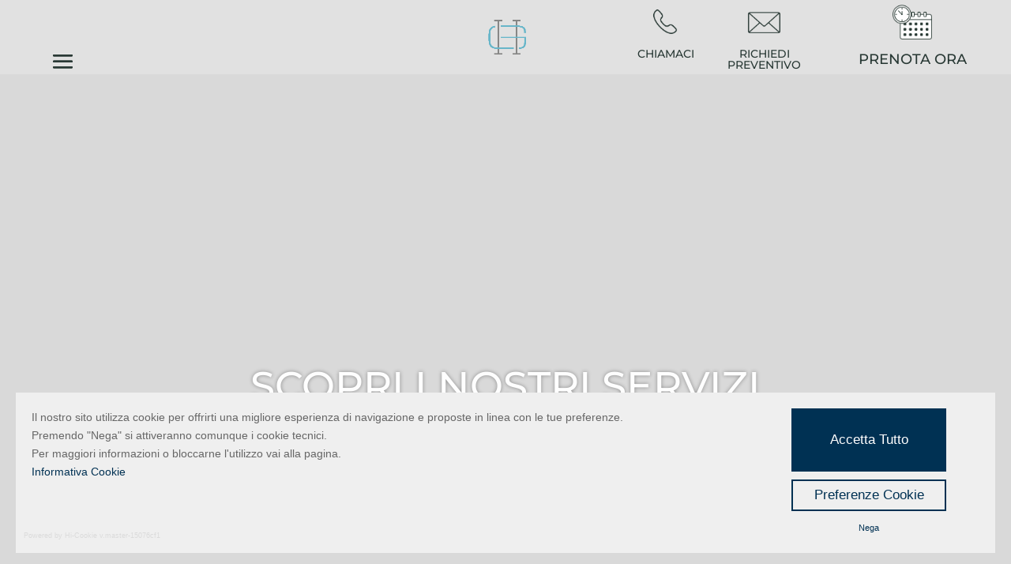

--- FILE ---
content_type: text/javascript
request_url: https://bw.trekksoft.com/static/js/widget-ecbb7660.36741a7a.chunk.js
body_size: 39713
content:
"use strict";(self.webpackChunktrekksoft_booking_widget=self.webpackChunktrekksoft_booking_widget||[]).push([[605],{53676:(e,t,i)=>{i.r(t),i.d(t,{default:()=>d});const d={"booking-widget":"widget_booking-widget_f465f8",h6:"widget_h6_a254cb",h5:"widget_h5_3057e1",h4:"widget_h4_27dbbd",h3:"widget_h3_64bdc9",h2:"widget_h2_b7bf97",h1:"widget_h1_fa0527",small:"widget_small_48cd6a",mark:"widget_mark_749829",mainStyles:"widget_mainStyles_4bea0f","main-styles":"widget_main-styles_1e6380",lead:"widget_lead_d604d7","display-1":"widget_display-1_8ff862","display-2":"widget_display-2_ba0e4c","display-3":"widget_display-3_2ee3df","display-4":"widget_display-4_445ea0","display-5":"widget_display-5_25a314","display-6":"widget_display-6_98e8cb","list-unstyled":"widget_list-unstyled_91d070","list-inline":"widget_list-inline_9ab673","list-inline-item":"widget_list-inline-item_c114de",initialism:"widget_initialism_1af3d2",blockquote:"widget_blockquote_a8336f","blockquote-footer":"widget_blockquote-footer_2b4250","img-fluid":"widget_img-fluid_e7756c","img-thumbnail":"widget_img-thumbnail_dd6014",figure:"widget_figure_515606","figure-img":"widget_figure-img_818128","figure-caption":"widget_figure-caption_54a4aa",container:"widget_container_4ace07","container-fluid":"widget_container-fluid_40a53d","container-xxl":"widget_container-xxl_0991b2","container-xl":"widget_container-xl_0a971a","container-lg":"widget_container-lg_268c67","container-md":"widget_container-md_13510e","container-sm":"widget_container-sm_1c529d",row:"widget_row_6ad088",col:"widget_col_012e43","row-cols-auto":"widget_row-cols-auto_a5be8a","row-cols-1":"widget_row-cols-1_d4f61c","row-cols-2":"widget_row-cols-2_a70753","row-cols-3":"widget_row-cols-3_2d222f","row-cols-4":"widget_row-cols-4_b8ac11","row-cols-5":"widget_row-cols-5_b532c9","row-cols-6":"widget_row-cols-6_d434b3","col-auto":"widget_col-auto_185f59","col-1":"widget_col-1_6a1cd2","col-2":"widget_col-2_fd53f3","col-3":"widget_col-3_ea5d29","col-4":"widget_col-4_b1998b","col-5":"widget_col-5_19a2b4","col-6":"widget_col-6_83b505","col-7":"widget_col-7_ba5310","col-8":"widget_col-8_8b86f9","col-9":"widget_col-9_c5649c","col-10":"widget_col-10_7304c7","col-11":"widget_col-11_58d06e","col-12":"widget_col-12_9ec469","offset-1":"widget_offset-1_2beb38","offset-2":"widget_offset-2_d91595","offset-3":"widget_offset-3_143fed","offset-4":"widget_offset-4_c3ae59","offset-5":"widget_offset-5_453163","offset-6":"widget_offset-6_30c046","offset-7":"widget_offset-7_b3f3c2","offset-8":"widget_offset-8_81f295","offset-9":"widget_offset-9_934946","offset-10":"widget_offset-10_9c9c21","offset-11":"widget_offset-11_89cd49","g-0":"widget_g-0_969c85","gx-0":"widget_gx-0_b32a23","gy-0":"widget_gy-0_b0d0a5","g-1":"widget_g-1_44b22b","gx-1":"widget_gx-1_19647e","gy-1":"widget_gy-1_4bdeb3","g-2":"widget_g-2_e2a012","gx-2":"widget_gx-2_014050","gy-2":"widget_gy-2_bf52c8","g-3":"widget_g-3_feb465","gx-3":"widget_gx-3_41d780","gy-3":"widget_gy-3_f9f43c","g-4":"widget_g-4_557ac5","gx-4":"widget_gx-4_2f944c","gy-4":"widget_gy-4_cd6b69","g-5":"widget_g-5_6b31ca","gx-5":"widget_gx-5_7939fa","gy-5":"widget_gy-5_4d6d01","col-sm":"widget_col-sm_93086c","row-cols-sm-auto":"widget_row-cols-sm-auto_023839","row-cols-sm-1":"widget_row-cols-sm-1_9fc463","row-cols-sm-2":"widget_row-cols-sm-2_fc1974","row-cols-sm-3":"widget_row-cols-sm-3_884c10","row-cols-sm-4":"widget_row-cols-sm-4_513dd5","row-cols-sm-5":"widget_row-cols-sm-5_9b368f","row-cols-sm-6":"widget_row-cols-sm-6_4eccae","col-sm-auto":"widget_col-sm-auto_69743b","col-sm-1":"widget_col-sm-1_880402","col-sm-2":"widget_col-sm-2_135a03","col-sm-3":"widget_col-sm-3_db7eba","col-sm-4":"widget_col-sm-4_1e4413","col-sm-5":"widget_col-sm-5_11ab9c","col-sm-6":"widget_col-sm-6_584515","col-sm-7":"widget_col-sm-7_0f36c6","col-sm-8":"widget_col-sm-8_995ed5","col-sm-9":"widget_col-sm-9_0a4ec4","col-sm-10":"widget_col-sm-10_8421a4","col-sm-11":"widget_col-sm-11_3ac909","col-sm-12":"widget_col-sm-12_7f1375","offset-sm-0":"widget_offset-sm-0_10787a","offset-sm-1":"widget_offset-sm-1_85b656","offset-sm-2":"widget_offset-sm-2_860812","offset-sm-3":"widget_offset-sm-3_416f98","offset-sm-4":"widget_offset-sm-4_0c61a4","offset-sm-5":"widget_offset-sm-5_15c6d5","offset-sm-6":"widget_offset-sm-6_d0ec32","offset-sm-7":"widget_offset-sm-7_dfe5fb","offset-sm-8":"widget_offset-sm-8_1722fd","offset-sm-9":"widget_offset-sm-9_96dc79","offset-sm-10":"widget_offset-sm-10_929f00","offset-sm-11":"widget_offset-sm-11_590957","g-sm-0":"widget_g-sm-0_19e1ed","gx-sm-0":"widget_gx-sm-0_8d0be2","gy-sm-0":"widget_gy-sm-0_f9ca2e","g-sm-1":"widget_g-sm-1_38d892","gx-sm-1":"widget_gx-sm-1_814c3d","gy-sm-1":"widget_gy-sm-1_8f83f9","g-sm-2":"widget_g-sm-2_daab40","gx-sm-2":"widget_gx-sm-2_15ed6a","gy-sm-2":"widget_gy-sm-2_4ebe70","g-sm-3":"widget_g-sm-3_1fd796","gx-sm-3":"widget_gx-sm-3_25e449","gy-sm-3":"widget_gy-sm-3_122722","g-sm-4":"widget_g-sm-4_dc078e","gx-sm-4":"widget_gx-sm-4_a6da56","gy-sm-4":"widget_gy-sm-4_0a508f","g-sm-5":"widget_g-sm-5_27d5b7","gx-sm-5":"widget_gx-sm-5_13fb78","gy-sm-5":"widget_gy-sm-5_901a3e","col-md":"widget_col-md_e458fe","row-cols-md-auto":"widget_row-cols-md-auto_f7de13","row-cols-md-1":"widget_row-cols-md-1_8d644a","row-cols-md-2":"widget_row-cols-md-2_63198d","row-cols-md-3":"widget_row-cols-md-3_d676ab","row-cols-md-4":"widget_row-cols-md-4_6e39fe","row-cols-md-5":"widget_row-cols-md-5_d87c06","row-cols-md-6":"widget_row-cols-md-6_44b151","col-md-auto":"widget_col-md-auto_d93fd6","col-md-1":"widget_col-md-1_4d3426","col-md-2":"widget_col-md-2_27b150","col-md-3":"widget_col-md-3_97d2fb","col-md-4":"widget_col-md-4_10ce86","col-md-5":"widget_col-md-5_925097","col-md-6":"widget_col-md-6_8d113b","col-md-7":"widget_col-md-7_40454d","col-md-8":"widget_col-md-8_ab7697","col-md-9":"widget_col-md-9_602a19","col-md-10":"widget_col-md-10_9de21a","col-md-11":"widget_col-md-11_539725","col-md-12":"widget_col-md-12_e777e7","offset-md-0":"widget_offset-md-0_fd50c0","offset-md-1":"widget_offset-md-1_0dc142","offset-md-2":"widget_offset-md-2_311684","offset-md-3":"widget_offset-md-3_ddfffa","offset-md-4":"widget_offset-md-4_bd012e","offset-md-5":"widget_offset-md-5_b39935","offset-md-6":"widget_offset-md-6_a53196","offset-md-7":"widget_offset-md-7_f36e49","offset-md-8":"widget_offset-md-8_0aadb6","offset-md-9":"widget_offset-md-9_9e76f1","offset-md-10":"widget_offset-md-10_ce50cc","offset-md-11":"widget_offset-md-11_0b7205","g-md-0":"widget_g-md-0_c28a77","gx-md-0":"widget_gx-md-0_b8015f","gy-md-0":"widget_gy-md-0_6ab2e5","g-md-1":"widget_g-md-1_e3a7d0","gx-md-1":"widget_gx-md-1_e6e592","gy-md-1":"widget_gy-md-1_cc1a85","g-md-2":"widget_g-md-2_27e986","gx-md-2":"widget_gx-md-2_6ec5bc","gy-md-2":"widget_gy-md-2_231b0e","g-md-3":"widget_g-md-3_f90251","gx-md-3":"widget_gx-md-3_d71350","gy-md-3":"widget_gy-md-3_0e3437","g-md-4":"widget_g-md-4_0f84c6","gx-md-4":"widget_gx-md-4_61d005","gy-md-4":"widget_gy-md-4_f7a845","g-md-5":"widget_g-md-5_1a0c4f","gx-md-5":"widget_gx-md-5_88f9b2","gy-md-5":"widget_gy-md-5_0886fc","col-lg":"widget_col-lg_73e8b7","row-cols-lg-auto":"widget_row-cols-lg-auto_c298f9","row-cols-lg-1":"widget_row-cols-lg-1_b97c4c","row-cols-lg-2":"widget_row-cols-lg-2_9d720d","row-cols-lg-3":"widget_row-cols-lg-3_e5a921","row-cols-lg-4":"widget_row-cols-lg-4_590718","row-cols-lg-5":"widget_row-cols-lg-5_4c2926","row-cols-lg-6":"widget_row-cols-lg-6_80e9be","col-lg-auto":"widget_col-lg-auto_0e1a23","col-lg-1":"widget_col-lg-1_fe93e6","col-lg-2":"widget_col-lg-2_1de067","col-lg-3":"widget_col-lg-3_26179e","col-lg-4":"widget_col-lg-4_dbe579","col-lg-5":"widget_col-lg-5_17174c","col-lg-6":"widget_col-lg-6_2ccb48","col-lg-7":"widget_col-lg-7_c8dcc2","col-lg-8":"widget_col-lg-8_e64876","col-lg-9":"widget_col-lg-9_0f7a87","col-lg-10":"widget_col-lg-10_ff39f7","col-lg-11":"widget_col-lg-11_cde662","col-lg-12":"widget_col-lg-12_0c4a79","offset-lg-0":"widget_offset-lg-0_c76b93","offset-lg-1":"widget_offset-lg-1_b87193","offset-lg-2":"widget_offset-lg-2_1d0d5b","offset-lg-3":"widget_offset-lg-3_34d021","offset-lg-4":"widget_offset-lg-4_283b85","offset-lg-5":"widget_offset-lg-5_503874","offset-lg-6":"widget_offset-lg-6_fa0ba9","offset-lg-7":"widget_offset-lg-7_3f997d","offset-lg-8":"widget_offset-lg-8_ca897f","offset-lg-9":"widget_offset-lg-9_1c3535","offset-lg-10":"widget_offset-lg-10_3d3e08","offset-lg-11":"widget_offset-lg-11_74a643","g-lg-0":"widget_g-lg-0_7f4c70","gx-lg-0":"widget_gx-lg-0_51ff9c","gy-lg-0":"widget_gy-lg-0_2282ca","g-lg-1":"widget_g-lg-1_c5c293","gx-lg-1":"widget_gx-lg-1_29714e","gy-lg-1":"widget_gy-lg-1_1aeaf9","g-lg-2":"widget_g-lg-2_9c4950","gx-lg-2":"widget_gx-lg-2_54236e","gy-lg-2":"widget_gy-lg-2_228fd3","g-lg-3":"widget_g-lg-3_8f0427","gx-lg-3":"widget_gx-lg-3_787850","gy-lg-3":"widget_gy-lg-3_6fd44e","g-lg-4":"widget_g-lg-4_162e67","gx-lg-4":"widget_gx-lg-4_10b686","gy-lg-4":"widget_gy-lg-4_8735c3","g-lg-5":"widget_g-lg-5_062b70","gx-lg-5":"widget_gx-lg-5_f8cbb1","gy-lg-5":"widget_gy-lg-5_3e288b","col-xl":"widget_col-xl_8b8c1d","row-cols-xl-auto":"widget_row-cols-xl-auto_dd955c","row-cols-xl-1":"widget_row-cols-xl-1_bc5187","row-cols-xl-2":"widget_row-cols-xl-2_6d5eda","row-cols-xl-3":"widget_row-cols-xl-3_b9020d","row-cols-xl-4":"widget_row-cols-xl-4_89be2b","row-cols-xl-5":"widget_row-cols-xl-5_3d8837","row-cols-xl-6":"widget_row-cols-xl-6_a15973","col-xl-auto":"widget_col-xl-auto_4519f3","col-xl-1":"widget_col-xl-1_468b09","col-xl-2":"widget_col-xl-2_9040a8","col-xl-3":"widget_col-xl-3_992762","col-xl-4":"widget_col-xl-4_ac4ae2","col-xl-5":"widget_col-xl-5_14b24f","col-xl-6":"widget_col-xl-6_499ac7","col-xl-7":"widget_col-xl-7_534368","col-xl-8":"widget_col-xl-8_8e1097","col-xl-9":"widget_col-xl-9_25034e","col-xl-10":"widget_col-xl-10_11b69d","col-xl-11":"widget_col-xl-11_3d662f","col-xl-12":"widget_col-xl-12_920dff","offset-xl-0":"widget_offset-xl-0_42a81e","offset-xl-1":"widget_offset-xl-1_36c29c","offset-xl-2":"widget_offset-xl-2_e54c25","offset-xl-3":"widget_offset-xl-3_09b302","offset-xl-4":"widget_offset-xl-4_2cd5b1","offset-xl-5":"widget_offset-xl-5_72176d","offset-xl-6":"widget_offset-xl-6_cceb17","offset-xl-7":"widget_offset-xl-7_39d5d6","offset-xl-8":"widget_offset-xl-8_985d55","offset-xl-9":"widget_offset-xl-9_59f6d1","offset-xl-10":"widget_offset-xl-10_6ce126","offset-xl-11":"widget_offset-xl-11_ad4866","g-xl-0":"widget_g-xl-0_fe425d","gx-xl-0":"widget_gx-xl-0_bbacf9","gy-xl-0":"widget_gy-xl-0_18bd8d","g-xl-1":"widget_g-xl-1_124e04","gx-xl-1":"widget_gx-xl-1_d0f0ef","gy-xl-1":"widget_gy-xl-1_acd8b9","g-xl-2":"widget_g-xl-2_f5ef1b","gx-xl-2":"widget_gx-xl-2_a77b88","gy-xl-2":"widget_gy-xl-2_e91416","g-xl-3":"widget_g-xl-3_9ebf83","gx-xl-3":"widget_gx-xl-3_377951","gy-xl-3":"widget_gy-xl-3_3d4bdf","g-xl-4":"widget_g-xl-4_17545a","gx-xl-4":"widget_gx-xl-4_044f2b","gy-xl-4":"widget_gy-xl-4_22b6a0","g-xl-5":"widget_g-xl-5_8bd314","gx-xl-5":"widget_gx-xl-5_6715e8","gy-xl-5":"widget_gy-xl-5_d48c52","col-xxl":"widget_col-xxl_714b0a","row-cols-xxl-auto":"widget_row-cols-xxl-auto_41c0c5","row-cols-xxl-1":"widget_row-cols-xxl-1_f81778","row-cols-xxl-2":"widget_row-cols-xxl-2_8bc9c6","row-cols-xxl-3":"widget_row-cols-xxl-3_5d8083","row-cols-xxl-4":"widget_row-cols-xxl-4_b4aacc","row-cols-xxl-5":"widget_row-cols-xxl-5_b186e5","row-cols-xxl-6":"widget_row-cols-xxl-6_a5dc28","col-xxl-auto":"widget_col-xxl-auto_6cb299","col-xxl-1":"widget_col-xxl-1_e20a28","col-xxl-2":"widget_col-xxl-2_4d196d","col-xxl-3":"widget_col-xxl-3_5a8dd8","col-xxl-4":"widget_col-xxl-4_f2d5bc","col-xxl-5":"widget_col-xxl-5_33f3f1","col-xxl-6":"widget_col-xxl-6_7659af","col-xxl-7":"widget_col-xxl-7_885465","col-xxl-8":"widget_col-xxl-8_95c2f3","col-xxl-9":"widget_col-xxl-9_1ae1e2","col-xxl-10":"widget_col-xxl-10_bfdc4f","col-xxl-11":"widget_col-xxl-11_32acf3","col-xxl-12":"widget_col-xxl-12_7423da","offset-xxl-0":"widget_offset-xxl-0_552ef9","offset-xxl-1":"widget_offset-xxl-1_dba083","offset-xxl-2":"widget_offset-xxl-2_a6dc41","offset-xxl-3":"widget_offset-xxl-3_f1d88f","offset-xxl-4":"widget_offset-xxl-4_ad2294","offset-xxl-5":"widget_offset-xxl-5_adf21b","offset-xxl-6":"widget_offset-xxl-6_e93aa6","offset-xxl-7":"widget_offset-xxl-7_55e384","offset-xxl-8":"widget_offset-xxl-8_3afc8a","offset-xxl-9":"widget_offset-xxl-9_760ebe","offset-xxl-10":"widget_offset-xxl-10_f40c6e","offset-xxl-11":"widget_offset-xxl-11_508d04","g-xxl-0":"widget_g-xxl-0_67281e","gx-xxl-0":"widget_gx-xxl-0_bfcd54","gy-xxl-0":"widget_gy-xxl-0_d2e0ba","g-xxl-1":"widget_g-xxl-1_1c76e0","gx-xxl-1":"widget_gx-xxl-1_254352","gy-xxl-1":"widget_gy-xxl-1_478cd9","g-xxl-2":"widget_g-xxl-2_b2bd37","gx-xxl-2":"widget_gx-xxl-2_b80e49","gy-xxl-2":"widget_gy-xxl-2_46a503","g-xxl-3":"widget_g-xxl-3_ef4af4","gx-xxl-3":"widget_gx-xxl-3_44384e","gy-xxl-3":"widget_gy-xxl-3_286f1f","g-xxl-4":"widget_g-xxl-4_642fb7","gx-xxl-4":"widget_gx-xxl-4_b9ceab","gy-xxl-4":"widget_gy-xxl-4_567dad","g-xxl-5":"widget_g-xxl-5_897d84","gx-xxl-5":"widget_gx-xxl-5_d90524","gy-xxl-5":"widget_gy-xxl-5_5e8daf",table:"widget_table_c8661e","table-group-divider":"widget_table-group-divider_db0ce9","caption-top":"widget_caption-top_4b6d40","table-sm":"widget_table-sm_41c886","table-bordered":"widget_table-bordered_42bbcb","table-borderless":"widget_table-borderless_dc7104","table-striped":"widget_table-striped_d1b373","table-striped-columns":"widget_table-striped-columns_7eaec7","table-active":"widget_table-active_b8bc9b","table-hover":"widget_table-hover_2c30aa","table-primary":"widget_table-primary_383c6f","table-secondary":"widget_table-secondary_97dfa1","table-success":"widget_table-success_14fbbc","table-info":"widget_table-info_870833","table-warning":"widget_table-warning_db4ec1","table-danger":"widget_table-danger_4640dc","table-light":"widget_table-light_633591","table-dark":"widget_table-dark_6a5ea3","table-responsive":"widget_table-responsive_b4b657","table-responsive-sm":"widget_table-responsive-sm_e3077d","table-responsive-md":"widget_table-responsive-md_ab2cee","table-responsive-lg":"widget_table-responsive-lg_2ce14e","table-responsive-xl":"widget_table-responsive-xl_9d6164","table-responsive-xxl":"widget_table-responsive-xxl_6a3b6a","form-label":"widget_form-label_9450f8","col-form-label":"widget_col-form-label_606ba8","col-form-label-lg":"widget_col-form-label-lg_9ae73e","col-form-label-sm":"widget_col-form-label-sm_5e0e42","form-text":"widget_form-text_9c9f19","form-control":"widget_form-control_e3b416","form-control-plaintext":"widget_form-control-plaintext_fbad04","form-control-sm":"widget_form-control-sm_bb00ae","form-control-lg":"widget_form-control-lg_da19f2","form-control-color":"widget_form-control-color_3feb81","form-select":"widget_form-select_4db8e7","form-select-sm":"widget_form-select-sm_2d669c","form-select-lg":"widget_form-select-lg_bd705d","form-check":"widget_form-check_b31878","form-check-input":"widget_form-check-input_2a337e","form-check-reverse":"widget_form-check-reverse_42b96e","form-check-label":"widget_form-check-label_341349","form-switch":"widget_form-switch_1238aa","form-check-inline":"widget_form-check-inline_7bb8af","btn-check":"widget_btn-check_3c5105",btn:"widget_btn_316bd7","form-range":"widget_form-range_5a048c","form-floating":"widget_form-floating_3a37a9","input-group":"widget_input-group_be6082","input-group-text":"widget_input-group-text_623b6e","input-group-lg":"widget_input-group-lg_b1d699","input-group-sm":"widget_input-group-sm_5e4aca","has-validation":"widget_has-validation_01cd94","dropdown-toggle":"widget_dropdown-toggle_9df311","dropdown-menu":"widget_dropdown-menu_7a3f6d","valid-tooltip":"widget_valid-tooltip_70966e","valid-feedback":"widget_valid-feedback_bf5f07","invalid-tooltip":"widget_invalid-tooltip_85c4b6","invalid-feedback":"widget_invalid-feedback_697167","was-validated":"widget_was-validated_d3e0b1","is-valid":"widget_is-valid_5eb67e","is-invalid":"widget_is-invalid_59fc59",active:"widget_active_9ee17c",show:"widget_show_dbdc57",disabled:"widget_disabled_dc64e0","btn-primary":"widget_btn-primary_93102b","btn-secondary":"widget_btn-secondary_6a3126","btn-success":"widget_btn-success_cdc0f6","btn-info":"widget_btn-info_af637d","btn-warning":"widget_btn-warning_6ab4d1","btn-danger":"widget_btn-danger_1ddca5","btn-light":"widget_btn-light_5dce80","btn-dark":"widget_btn-dark_116148","btn-outline-primary":"widget_btn-outline-primary_257680","btn-outline-secondary":"widget_btn-outline-secondary_c0892a","btn-outline-success":"widget_btn-outline-success_300dfc","btn-outline-info":"widget_btn-outline-info_69553a","btn-outline-warning":"widget_btn-outline-warning_0f2a8e","btn-outline-danger":"widget_btn-outline-danger_e9c351","btn-outline-light":"widget_btn-outline-light_0e6d99","btn-outline-dark":"widget_btn-outline-dark_5c6d61","btn-link":"widget_btn-link_15f215","btn-lg":"widget_btn-lg_b59cb9","btn-group-lg":"widget_btn-group-lg_f03de2","btn-sm":"widget_btn-sm_6bb126","btn-group-sm":"widget_btn-group-sm_53be45",fade:"widget_fade_f54c9a",collapse:"widget_collapse_098a12",collapsing:"widget_collapsing_a4ea28","collapse-horizontal":"widget_collapse-horizontal_358101",dropup:"widget_dropup_9d0600",dropend:"widget_dropend_131ff3",dropdown:"widget_dropdown_a50802",dropstart:"widget_dropstart_b7eaca","dropup-center":"widget_dropup-center_000336","dropdown-center":"widget_dropdown-center_a2abac","dropdown-menu-start":"widget_dropdown-menu-start_19c27d","dropdown-menu-end":"widget_dropdown-menu-end_6311de","dropdown-menu-sm-start":"widget_dropdown-menu-sm-start_0d613f","dropdown-menu-sm-end":"widget_dropdown-menu-sm-end_0a40a1","dropdown-menu-md-start":"widget_dropdown-menu-md-start_4ce8d6","dropdown-menu-md-end":"widget_dropdown-menu-md-end_aea4cb","dropdown-menu-lg-start":"widget_dropdown-menu-lg-start_bc6e28","dropdown-menu-lg-end":"widget_dropdown-menu-lg-end_e03dee","dropdown-menu-xl-start":"widget_dropdown-menu-xl-start_672a77","dropdown-menu-xl-end":"widget_dropdown-menu-xl-end_f2cc97","dropdown-menu-xxl-start":"widget_dropdown-menu-xxl-start_71feda","dropdown-menu-xxl-end":"widget_dropdown-menu-xxl-end_512c8c","dropdown-divider":"widget_dropdown-divider_0cce4c","dropdown-item":"widget_dropdown-item_bd0c8e","dropdown-header":"widget_dropdown-header_5c2959","dropdown-item-text":"widget_dropdown-item-text_5fcb6c","dropdown-menu-dark":"widget_dropdown-menu-dark_fc6ce1",popover:"widget_popover_ce8021","popover-arrow":"widget_popover-arrow_add726","bs-popover-top":"widget_bs-popover-top_7d81dd","bs-popover-auto":"widget_bs-popover-auto_8db23e","bs-popover-end":"widget_bs-popover-end_e8ca3d","bs-popover-bottom":"widget_bs-popover-bottom_c3f92f","popover-header":"widget_popover-header_e9f95a","bs-popover-start":"widget_bs-popover-start_1c64ce","popover-body":"widget_popover-body_02a624","btn-group":"widget_btn-group_04bc48","btn-group-vertical":"widget_btn-group-vertical_a7feb9","btn-toolbar":"widget_btn-toolbar_4c9b0e","dropdown-toggle-split":"widget_dropdown-toggle-split_6994b2",nav:"widget_nav_d23981","nav-link":"widget_nav-link_5a5c6f","nav-tabs":"widget_nav-tabs_e4749e","nav-item":"widget_nav-item_e39a51","nav-pills":"widget_nav-pills_46d5d8","nav-underline":"widget_nav-underline_b0ad3e","nav-fill":"widget_nav-fill_4eb46d","nav-justified":"widget_nav-justified_62ad3f","tab-content":"widget_tab-content_53cab0","tab-pane":"widget_tab-pane_b702ed",navbar:"widget_navbar_04a6f3","navbar-brand":"widget_navbar-brand_9bb8ab","navbar-nav":"widget_navbar-nav_30f51d","navbar-text":"widget_navbar-text_603072","navbar-collapse":"widget_navbar-collapse_cb769a","navbar-toggler":"widget_navbar-toggler_eff5d0","navbar-toggler-icon":"widget_navbar-toggler-icon_469638","navbar-nav-scroll":"widget_navbar-nav-scroll_08b579","navbar-expand-sm":"widget_navbar-expand-sm_7e5da2",offcanvas:"widget_offcanvas_bb0209","offcanvas-header":"widget_offcanvas-header_5a93e6","offcanvas-body":"widget_offcanvas-body_673b13","navbar-expand-md":"widget_navbar-expand-md_f76986","navbar-expand-lg":"widget_navbar-expand-lg_4186ef","navbar-expand-xl":"widget_navbar-expand-xl_10a2cc","navbar-expand-xxl":"widget_navbar-expand-xxl_dd8608","navbar-expand":"widget_navbar-expand_7f8752","navbar-dark":"widget_navbar-dark_0e8047",card:"widget_card_2d371c","list-group":"widget_list-group_ae3266","card-header":"widget_card-header_dd3ff1","card-footer":"widget_card-footer_941544","card-body":"widget_card-body_e5695f","card-title":"widget_card-title_fe9e77","card-subtitle":"widget_card-subtitle_b819d4","card-text":"widget_card-text_f7a34f","card-link":"widget_card-link_70a86d","card-header-tabs":"widget_card-header-tabs_332cce","card-header-pills":"widget_card-header-pills_01a1cf","card-img-overlay":"widget_card-img-overlay_8cd199","card-img":"widget_card-img_c4ec4d","card-img-top":"widget_card-img-top_8be72f","card-img-bottom":"widget_card-img-bottom_ddb601","card-group":"widget_card-group_e3d561",accordion:"widget_accordion_2433b5","accordion-button":"widget_accordion-button_6af559",collapsed:"widget_collapsed_96f855","accordion-header":"widget_accordion-header_d90f24","accordion-item":"widget_accordion-item_6d2c68","accordion-collapse":"widget_accordion-collapse_ac58d2","accordion-body":"widget_accordion-body_0aaac6","accordion-flush":"widget_accordion-flush_933c5d",breadcrumb:"widget_breadcrumb_b770e9","breadcrumb-item":"widget_breadcrumb-item_472ee2",pagination:"widget_pagination_fc8953","page-link":"widget_page-link_20f007","page-item":"widget_page-item_88ddc5","pagination-lg":"widget_pagination-lg_00ebaf","pagination-sm":"widget_pagination-sm_3fcafb",badge:"widget_badge_46c80b",alert:"widget_alert_276520","alert-heading":"widget_alert-heading_151aeb","alert-link":"widget_alert-link_553917","alert-dismissible":"widget_alert-dismissible_8effde","btn-close":"widget_btn-close_30c0b2","alert-primary":"widget_alert-primary_929a31","alert-secondary":"widget_alert-secondary_113f16","alert-success":"widget_alert-success_7b60aa","alert-info":"widget_alert-info_12f842","alert-warning":"widget_alert-warning_6cb314","alert-danger":"widget_alert-danger_5b7943","alert-light":"widget_alert-light_bcf86e","alert-dark":"widget_alert-dark_7dbb44",progress:"widget_progress_eef76b","progress-stacked":"widget_progress-stacked_8f7f1b","progress-bar":"widget_progress-bar_b16b24","progress-bar-striped":"widget_progress-bar-striped_3eea9b","progress-bar-animated":"widget_progress-bar-animated_20f7f3","progress-bar-stripes":"widget_progress-bar-stripes_0e8afd","list-group-numbered":"widget_list-group-numbered_b6a105","list-group-item":"widget_list-group-item_f0ffb1","list-group-item-action":"widget_list-group-item-action_77d77a","list-group-horizontal":"widget_list-group-horizontal_a9fe04","list-group-horizontal-sm":"widget_list-group-horizontal-sm_3084f7","list-group-horizontal-md":"widget_list-group-horizontal-md_6cd023","list-group-horizontal-lg":"widget_list-group-horizontal-lg_63dcea","list-group-horizontal-xl":"widget_list-group-horizontal-xl_0a257a","list-group-horizontal-xxl":"widget_list-group-horizontal-xxl_78379b","list-group-flush":"widget_list-group-flush_2839a9","list-group-item-primary":"widget_list-group-item-primary_849f61","list-group-item-secondary":"widget_list-group-item-secondary_3cccf1","list-group-item-success":"widget_list-group-item-success_7b10d5","list-group-item-info":"widget_list-group-item-info_ba8c3b","list-group-item-warning":"widget_list-group-item-warning_e2e0dc","list-group-item-danger":"widget_list-group-item-danger_92bd31","list-group-item-light":"widget_list-group-item-light_3acbf4","list-group-item-dark":"widget_list-group-item-dark_55a645","btn-close-white":"widget_btn-close-white_db8ac4",toast:"widget_toast_0b4b8a",showing:"widget_showing_3c13d5","toast-container":"widget_toast-container_54ff14","toast-header":"widget_toast-header_e19fac","toast-body":"widget_toast-body_934d21",modal:"widget_modal_56ab35","modal-dialog":"widget_modal-dialog_ed3466","modal-static":"widget_modal-static_3b9732","modal-dialog-scrollable":"widget_modal-dialog-scrollable_acdc34","modal-content":"widget_modal-content_9de60f","modal-body":"widget_modal-body_713d22","modal-dialog-centered":"widget_modal-dialog-centered_fb0006","modal-backdrop":"widget_modal-backdrop_dd9e29","modal-header":"widget_modal-header_0117d8","modal-title":"widget_modal-title_dd7d75","modal-footer":"widget_modal-footer_6cbe9e","modal-sm":"widget_modal-sm_9da4c9","modal-lg":"widget_modal-lg_7b62d0","modal-xl":"widget_modal-xl_5f9c1c","modal-fullscreen":"widget_modal-fullscreen_1b4a18","modal-fullscreen-sm-down":"widget_modal-fullscreen-sm-down_3315fb","modal-fullscreen-md-down":"widget_modal-fullscreen-md-down_cc123c","modal-fullscreen-lg-down":"widget_modal-fullscreen-lg-down_eb7079","modal-fullscreen-xl-down":"widget_modal-fullscreen-xl-down_b32da4","modal-fullscreen-xxl-down":"widget_modal-fullscreen-xxl-down_e61791",carousel:"widget_carousel_2d7f5d","pointer-event":"widget_pointer-event_0f4cc7","carousel-inner":"widget_carousel-inner_dcf335","carousel-item":"widget_carousel-item_cdebb5","carousel-item-next":"widget_carousel-item-next_432c75","carousel-item-prev":"widget_carousel-item-prev_e89692","carousel-item-start":"widget_carousel-item-start_2c51cb","carousel-item-end":"widget_carousel-item-end_09308c","carousel-fade":"widget_carousel-fade_6b4684","carousel-control-prev":"widget_carousel-control-prev_c04fa2","carousel-control-next":"widget_carousel-control-next_7a774d","carousel-control-prev-icon":"widget_carousel-control-prev-icon_c2169a","carousel-control-next-icon":"widget_carousel-control-next-icon_3c6e76","carousel-indicators":"widget_carousel-indicators_02cfce","carousel-caption":"widget_carousel-caption_7c0c38","carousel-dark":"widget_carousel-dark_4afb59","spinner-grow":"widget_spinner-grow_fb0030","spinner-border":"widget_spinner-border_e23a66","spinner-border-sm":"widget_spinner-border-sm_f65227","spinner-grow-sm":"widget_spinner-grow-sm_602453","offcanvas-xxl":"widget_offcanvas-xxl_01fe3f","offcanvas-xl":"widget_offcanvas-xl_00d014","offcanvas-lg":"widget_offcanvas-lg_06c2a2","offcanvas-md":"widget_offcanvas-md_4d061e","offcanvas-sm":"widget_offcanvas-sm_13b643","offcanvas-start":"widget_offcanvas-start_715266","offcanvas-end":"widget_offcanvas-end_5855d1","offcanvas-top":"widget_offcanvas-top_6e4ef7","offcanvas-bottom":"widget_offcanvas-bottom_20392b",hiding:"widget_hiding_290027","offcanvas-backdrop":"widget_offcanvas-backdrop_0255cb","offcanvas-title":"widget_offcanvas-title_622684",placeholder:"widget_placeholder_1de121","placeholder-xs":"widget_placeholder-xs_b4c0d3","placeholder-sm":"widget_placeholder-sm_74139b","placeholder-lg":"widget_placeholder-lg_14aa38","placeholder-glow":"widget_placeholder-glow_c56585","placeholder-wave":"widget_placeholder-wave_392c2b",clearfix:"widget_clearfix_9e379b","text-bg-primary":"widget_text-bg-primary_22017d","text-bg-secondary":"widget_text-bg-secondary_e17ec9","text-bg-success":"widget_text-bg-success_b738e6","text-bg-info":"widget_text-bg-info_aa5090","text-bg-warning":"widget_text-bg-warning_eb5c79","text-bg-danger":"widget_text-bg-danger_55cf5f","text-bg-light":"widget_text-bg-light_e68a15","text-bg-dark":"widget_text-bg-dark_bc8d2f","link-primary":"widget_link-primary_681783","link-secondary":"widget_link-secondary_2636a1","link-success":"widget_link-success_0f1886","link-info":"widget_link-info_07cb42","link-warning":"widget_link-warning_db9b12","link-danger":"widget_link-danger_afd635","link-light":"widget_link-light_00b2a6","link-dark":"widget_link-dark_1f2473","link-body-emphasis":"widget_link-body-emphasis_8eb653","focus-ring":"widget_focus-ring_2c6094","icon-link":"widget_icon-link_a4611a",bi:"widget_bi_ed56fe","icon-link-hover":"widget_icon-link-hover_ffca20",ratio:"widget_ratio_f94737","ratio-1x1":"widget_ratio-1x1_a64295","ratio-4x3":"widget_ratio-4x3_ff654e","ratio-16x9":"widget_ratio-16x9_e7bdda","ratio-21x9":"widget_ratio-21x9_a68057","fixed-top":"widget_fixed-top_b04e06","fixed-bottom":"widget_fixed-bottom_40dc78","sticky-top":"widget_sticky-top_4e713d","sticky-bottom":"widget_sticky-bottom_5cd068","sticky-sm-top":"widget_sticky-sm-top_c6f77b","sticky-sm-bottom":"widget_sticky-sm-bottom_966860","sticky-md-top":"widget_sticky-md-top_ee3fe7","sticky-md-bottom":"widget_sticky-md-bottom_54bc42","sticky-lg-top":"widget_sticky-lg-top_bde650","sticky-lg-bottom":"widget_sticky-lg-bottom_bf7ad2","sticky-xl-top":"widget_sticky-xl-top_05570d","sticky-xl-bottom":"widget_sticky-xl-bottom_a857c0","sticky-xxl-top":"widget_sticky-xxl-top_018253","sticky-xxl-bottom":"widget_sticky-xxl-bottom_21784e",hstack:"widget_hstack_b5876b",vstack:"widget_vstack_6d72fd","visually-hidden":"widget_visually-hidden_d409ff","visually-hidden-focusable":"widget_visually-hidden-focusable_2eca35","stretched-link":"widget_stretched-link_5b63f6","text-truncate":"widget_text-truncate_ca63f9",vr:"widget_vr_a463b5","align-baseline":"widget_align-baseline_12f62f","align-top":"widget_align-top_29da21","align-middle":"widget_align-middle_011b1c","align-bottom":"widget_align-bottom_224d6e","align-text-bottom":"widget_align-text-bottom_b33221","align-text-top":"widget_align-text-top_12db12","float-start":"widget_float-start_72f2aa","float-end":"widget_float-end_d17200","float-none":"widget_float-none_19e624","object-fit-contain":"widget_object-fit-contain_623d3b","object-fit-cover":"widget_object-fit-cover_2465a6","object-fit-fill":"widget_object-fit-fill_e4e4ff","object-fit-scale":"widget_object-fit-scale_bf73bc","object-fit-none":"widget_object-fit-none_e369e9","opacity-0":"widget_opacity-0_c13f79","opacity-25":"widget_opacity-25_52945c","opacity-50":"widget_opacity-50_506e26","opacity-75":"widget_opacity-75_b68196","opacity-100":"widget_opacity-100_9fa3ad","overflow-auto":"widget_overflow-auto_5ea108","overflow-hidden":"widget_overflow-hidden_d17689","overflow-visible":"widget_overflow-visible_761cd3","overflow-scroll":"widget_overflow-scroll_2d37f1","overflow-x-auto":"widget_overflow-x-auto_ea3220","overflow-x-hidden":"widget_overflow-x-hidden_a387da","overflow-x-visible":"widget_overflow-x-visible_68e8ad","overflow-x-scroll":"widget_overflow-x-scroll_badfb4","overflow-y-auto":"widget_overflow-y-auto_ae237a","overflow-y-hidden":"widget_overflow-y-hidden_b32506","overflow-y-visible":"widget_overflow-y-visible_c32018","overflow-y-scroll":"widget_overflow-y-scroll_0a4566","d-inline":"widget_d-inline_e81aea","d-inline-block":"widget_d-inline-block_de6cd8","d-block":"widget_d-block_0b727c","d-grid":"widget_d-grid_36d214","d-inline-grid":"widget_d-inline-grid_a7fb81","d-table":"widget_d-table_50f41d","d-table-row":"widget_d-table-row_325d2c","d-table-cell":"widget_d-table-cell_ba1881","d-flex":"widget_d-flex_caa57c","d-inline-flex":"widget_d-inline-flex_c23fc4","d-none":"widget_d-none_16043e",shadow:"widget_shadow_2b9cb6","shadow-sm":"widget_shadow-sm_0b9299","shadow-lg":"widget_shadow-lg_b3f3d9","shadow-none":"widget_shadow-none_05719f","focus-ring-primary":"widget_focus-ring-primary_6e98c8","focus-ring-secondary":"widget_focus-ring-secondary_f7cf67","focus-ring-success":"widget_focus-ring-success_5368f2","focus-ring-info":"widget_focus-ring-info_c3a6c3","focus-ring-warning":"widget_focus-ring-warning_a572f7","focus-ring-danger":"widget_focus-ring-danger_c6f9b0","focus-ring-light":"widget_focus-ring-light_b369ae","focus-ring-dark":"widget_focus-ring-dark_35cea0","position-static":"widget_position-static_6edffc","position-relative":"widget_position-relative_de65f8","position-absolute":"widget_position-absolute_2d95a1","position-fixed":"widget_position-fixed_38d51d","position-sticky":"widget_position-sticky_ab8265","top-0":"widget_top-0_6e03af","top-50":"widget_top-50_acfac8","top-100":"widget_top-100_bd11e1","bottom-0":"widget_bottom-0_949616","bottom-50":"widget_bottom-50_351de8","bottom-100":"widget_bottom-100_0303f1","start-0":"widget_start-0_eae2d1","start-50":"widget_start-50_502a33","start-100":"widget_start-100_459796","end-0":"widget_end-0_0c3cd1","end-50":"widget_end-50_a1b3d1","end-100":"widget_end-100_b9f9f8","translate-middle":"widget_translate-middle_e19e43","translate-middle-x":"widget_translate-middle-x_c1063b","translate-middle-y":"widget_translate-middle-y_5d8497",border:"widget_border_83cabe","border-0":"widget_border-0_5e42ce","border-top":"widget_border-top_d70984","border-top-0":"widget_border-top-0_afa430","border-end":"widget_border-end_868a2f","border-end-0":"widget_border-end-0_3a35a4","border-bottom":"widget_border-bottom_31aa14","border-bottom-0":"widget_border-bottom-0_44691f","border-start":"widget_border-start_11a1d6","border-start-0":"widget_border-start-0_9ed49e","border-primary":"widget_border-primary_f2bb9a","border-secondary":"widget_border-secondary_f2a06f","border-success":"widget_border-success_77e76a","border-info":"widget_border-info_267792","border-warning":"widget_border-warning_9b8c9f","border-danger":"widget_border-danger_b47471","border-light":"widget_border-light_91b2b8","border-dark":"widget_border-dark_e775a8","border-black":"widget_border-black_500796","border-white":"widget_border-white_19c5a7","border-primary-subtle":"widget_border-primary-subtle_ddfd25","border-secondary-subtle":"widget_border-secondary-subtle_48a60d","border-success-subtle":"widget_border-success-subtle_4b0ab7","border-info-subtle":"widget_border-info-subtle_af6008","border-warning-subtle":"widget_border-warning-subtle_e1b981","border-danger-subtle":"widget_border-danger-subtle_4304b6","border-light-subtle":"widget_border-light-subtle_69840b","border-dark-subtle":"widget_border-dark-subtle_4d9aff","border-1":"widget_border-1_1480a5","border-2":"widget_border-2_89a5ce","border-3":"widget_border-3_e3dc3e","border-4":"widget_border-4_ffb967","border-5":"widget_border-5_167f75","border-opacity-10":"widget_border-opacity-10_00e89b","border-opacity-25":"widget_border-opacity-25_61bf9b","border-opacity-50":"widget_border-opacity-50_eccef4","border-opacity-75":"widget_border-opacity-75_3ae7b7","border-opacity-100":"widget_border-opacity-100_66cf33","w-25":"widget_w-25_ed477e","w-50":"widget_w-50_6e1792","w-75":"widget_w-75_eea5f7","w-100":"widget_w-100_5caf9b","w-auto":"widget_w-auto_399001","mw-100":"widget_mw-100_a7938e","vw-100":"widget_vw-100_592b72","min-vw-100":"widget_min-vw-100_081d96","h-25":"widget_h-25_a4cd72","h-50":"widget_h-50_e4e03f","h-75":"widget_h-75_86453e","h-100":"widget_h-100_2aaf75","h-auto":"widget_h-auto_c3dbd6","mh-100":"widget_mh-100_b7fe8a","vh-100":"widget_vh-100_5f251a","min-vh-100":"widget_min-vh-100_da759f","flex-fill":"widget_flex-fill_922771","flex-row":"widget_flex-row_afa5dc","flex-column":"widget_flex-column_a440e0","flex-row-reverse":"widget_flex-row-reverse_3d3aa8","flex-column-reverse":"widget_flex-column-reverse_4f0fa2","flex-grow-0":"widget_flex-grow-0_a9b139","flex-grow-1":"widget_flex-grow-1_25eecd","flex-shrink-0":"widget_flex-shrink-0_0dedd0","flex-shrink-1":"widget_flex-shrink-1_f197e6","flex-wrap":"widget_flex-wrap_bfea8a","flex-nowrap":"widget_flex-nowrap_b934f4","flex-wrap-reverse":"widget_flex-wrap-reverse_327127","justify-content-start":"widget_justify-content-start_98a5e5","justify-content-end":"widget_justify-content-end_6a3f22","justify-content-center":"widget_justify-content-center_4ab6bc","justify-content-between":"widget_justify-content-between_99c94a","justify-content-around":"widget_justify-content-around_76ffc2","justify-content-evenly":"widget_justify-content-evenly_f70d59","align-items-start":"widget_align-items-start_9e97e5","align-items-end":"widget_align-items-end_21dd6e","align-items-center":"widget_align-items-center_fd249b","align-items-baseline":"widget_align-items-baseline_4ec8bb","align-items-stretch":"widget_align-items-stretch_e4f7c3","align-content-start":"widget_align-content-start_f66fe2","align-content-end":"widget_align-content-end_792c83","align-content-center":"widget_align-content-center_731765","align-content-between":"widget_align-content-between_05644b","align-content-around":"widget_align-content-around_c2294a","align-content-stretch":"widget_align-content-stretch_e45b11","align-self-auto":"widget_align-self-auto_019696","align-self-start":"widget_align-self-start_7d5289","align-self-end":"widget_align-self-end_6d03e3","align-self-center":"widget_align-self-center_1f70e1","align-self-baseline":"widget_align-self-baseline_dc2b8a","align-self-stretch":"widget_align-self-stretch_f9bb29","order-first":"widget_order-first_afd64a","order-0":"widget_order-0_6cf44c","order-1":"widget_order-1_010791","order-2":"widget_order-2_94a713","order-3":"widget_order-3_d23d97","order-4":"widget_order-4_fa1db5","order-5":"widget_order-5_8d05d6","order-last":"widget_order-last_3b2fab","m-0":"widget_m-0_ff5cf7","m-1":"widget_m-1_fc1b48","m-2":"widget_m-2_7f608b","m-3":"widget_m-3_e44075","m-4":"widget_m-4_c0639f","m-5":"widget_m-5_d9aa6d","m-auto":"widget_m-auto_9e197c","mx-0":"widget_mx-0_d77cde","mx-1":"widget_mx-1_bca1f8","mx-2":"widget_mx-2_f7f7ac","mx-3":"widget_mx-3_5a4f8f","mx-4":"widget_mx-4_dfc296","mx-5":"widget_mx-5_7b5dbb","mx-auto":"widget_mx-auto_8a1f88","my-0":"widget_my-0_f53cbe","my-1":"widget_my-1_110109","my-2":"widget_my-2_11ad69","my-3":"widget_my-3_b08671","my-4":"widget_my-4_95171d","my-5":"widget_my-5_c37b26","my-auto":"widget_my-auto_adda1f","mt-0":"widget_mt-0_1b3459","mt-1":"widget_mt-1_e1342f","mt-2":"widget_mt-2_27e955","mt-3":"widget_mt-3_3b8479","mt-4":"widget_mt-4_ae4ae2","mt-5":"widget_mt-5_704e57","mt-auto":"widget_mt-auto_986608","me-0":"widget_me-0_b777ce","me-1":"widget_me-1_2c2ad4","me-2":"widget_me-2_fa9a93","me-3":"widget_me-3_470cc1","me-4":"widget_me-4_f872d5","me-5":"widget_me-5_c7c9a3","me-auto":"widget_me-auto_34660c","mb-0":"widget_mb-0_82ee15","mb-1":"widget_mb-1_d1a2f1","mb-2":"widget_mb-2_56f51e","mb-3":"widget_mb-3_41e96a","mb-4":"widget_mb-4_c95616","mb-5":"widget_mb-5_17cc46","mb-auto":"widget_mb-auto_ce8d92","ms-0":"widget_ms-0_4da3ce","ms-1":"widget_ms-1_b12559","ms-2":"widget_ms-2_5aa266","ms-3":"widget_ms-3_717b7b","ms-4":"widget_ms-4_f9ecd0","ms-5":"widget_ms-5_1a1a9f","ms-auto":"widget_ms-auto_d90ca4","p-0":"widget_p-0_3aec6a","p-1":"widget_p-1_be755c","p-2":"widget_p-2_030e3b","p-3":"widget_p-3_328526","p-4":"widget_p-4_fa37fe","p-5":"widget_p-5_504986","px-0":"widget_px-0_cf1139","px-1":"widget_px-1_d3bcf2","px-2":"widget_px-2_996cf0","px-3":"widget_px-3_6d0ffd","px-4":"widget_px-4_201d2f","px-5":"widget_px-5_0d6300","py-0":"widget_py-0_72d20c","py-1":"widget_py-1_6e5773","py-2":"widget_py-2_9126c9","py-3":"widget_py-3_33ab2b","py-4":"widget_py-4_b3ae4b","py-5":"widget_py-5_0e7969","pt-0":"widget_pt-0_13e82c","pt-1":"widget_pt-1_d13378","pt-2":"widget_pt-2_b10baf","pt-3":"widget_pt-3_b2295d","pt-4":"widget_pt-4_dea89d","pt-5":"widget_pt-5_263bd8","pe-0":"widget_pe-0_71dbd9","pe-1":"widget_pe-1_7ec4b0","pe-2":"widget_pe-2_9b97a9","pe-3":"widget_pe-3_622513","pe-4":"widget_pe-4_eed397","pe-5":"widget_pe-5_4b9f97","pb-0":"widget_pb-0_ce2af6","pb-1":"widget_pb-1_d84452","pb-2":"widget_pb-2_4719bf","pb-3":"widget_pb-3_b4114e","pb-4":"widget_pb-4_d3992c","pb-5":"widget_pb-5_a5cc6e","ps-0":"widget_ps-0_45af41","ps-1":"widget_ps-1_a51a40","ps-2":"widget_ps-2_ea347d","ps-3":"widget_ps-3_b765c3","ps-4":"widget_ps-4_13d064","ps-5":"widget_ps-5_1b3e73","gap-0":"widget_gap-0_1b5c82","gap-1":"widget_gap-1_5339de","gap-2":"widget_gap-2_5a117c","gap-3":"widget_gap-3_34defa","gap-4":"widget_gap-4_dda498","gap-5":"widget_gap-5_af99d6","row-gap-0":"widget_row-gap-0_7a6e84","row-gap-1":"widget_row-gap-1_07135d","row-gap-2":"widget_row-gap-2_a4538c","row-gap-3":"widget_row-gap-3_3c2a7d","row-gap-4":"widget_row-gap-4_cc01e9","row-gap-5":"widget_row-gap-5_bea6bf","column-gap-0":"widget_column-gap-0_fc50ec","column-gap-1":"widget_column-gap-1_2d48dd","column-gap-2":"widget_column-gap-2_23faca","column-gap-3":"widget_column-gap-3_29e362","column-gap-4":"widget_column-gap-4_66dcca","column-gap-5":"widget_column-gap-5_14f5f7","font-monospace":"widget_font-monospace_9a97d7","fs-1":"widget_fs-1_9e6e87","fs-2":"widget_fs-2_1c2c6a","fs-3":"widget_fs-3_0895c6","fs-4":"widget_fs-4_fad422","fs-5":"widget_fs-5_18ffc7","fs-6":"widget_fs-6_a3e986","fst-italic":"widget_fst-italic_9aa2d7","fst-normal":"widget_fst-normal_9ece79","fw-lighter":"widget_fw-lighter_3ec3d7","fw-light":"widget_fw-light_d535ec","fw-normal":"widget_fw-normal_d93d1b","fw-medium":"widget_fw-medium_35617e","fw-semibold":"widget_fw-semibold_79a22b","fw-bold":"widget_fw-bold_09d566","fw-bolder":"widget_fw-bolder_89e5df","lh-1":"widget_lh-1_f4761d","lh-sm":"widget_lh-sm_18f810","lh-base":"widget_lh-base_a177e3","lh-lg":"widget_lh-lg_e9d901","text-start":"widget_text-start_f6aaf0","text-end":"widget_text-end_c502b0","text-center":"widget_text-center_818e6f","text-decoration-none":"widget_text-decoration-none_e4b1a5","text-decoration-underline":"widget_text-decoration-underline_d38c7d","text-decoration-line-through":"widget_text-decoration-line-through_3e87b2","text-lowercase":"widget_text-lowercase_a1c0ab","text-uppercase":"widget_text-uppercase_df86b5","text-capitalize":"widget_text-capitalize_a9958b","text-wrap":"widget_text-wrap_fd91bc","text-nowrap":"widget_text-nowrap_095b3a","text-break":"widget_text-break_8c9ff1","text-primary":"widget_text-primary_31d1fe","text-secondary":"widget_text-secondary_6a22a5","text-success":"widget_text-success_af1fa5","text-info":"widget_text-info_6372f2","text-warning":"widget_text-warning_c3379c","text-danger":"widget_text-danger_581033","text-light":"widget_text-light_c3ec46","text-dark":"widget_text-dark_8cd04c","text-black":"widget_text-black_fc3887","text-white":"widget_text-white_aa152c","text-body":"widget_text-body_4e6799","text-muted":"widget_text-muted_4d30f0","text-black-50":"widget_text-black-50_fb6543","text-white-50":"widget_text-white-50_430df9","text-body-secondary":"widget_text-body-secondary_1edf6d","text-body-tertiary":"widget_text-body-tertiary_c1d6a7","text-body-emphasis":"widget_text-body-emphasis_eebd63","text-reset":"widget_text-reset_1f86e1","text-opacity-25":"widget_text-opacity-25_5ae317","text-opacity-50":"widget_text-opacity-50_6f4e79","text-opacity-75":"widget_text-opacity-75_980796","text-opacity-100":"widget_text-opacity-100_1901e6","text-primary-emphasis":"widget_text-primary-emphasis_9040c4","text-secondary-emphasis":"widget_text-secondary-emphasis_8fecb0","text-success-emphasis":"widget_text-success-emphasis_00aaf8","text-info-emphasis":"widget_text-info-emphasis_551bb4","text-warning-emphasis":"widget_text-warning-emphasis_e4c768","text-danger-emphasis":"widget_text-danger-emphasis_024981","text-light-emphasis":"widget_text-light-emphasis_09f572","text-dark-emphasis":"widget_text-dark-emphasis_615613","link-opacity-10":"widget_link-opacity-10_479349","link-opacity-10-hover":"widget_link-opacity-10-hover_ecf1d7","link-opacity-25":"widget_link-opacity-25_575a07","link-opacity-25-hover":"widget_link-opacity-25-hover_3e02fc","link-opacity-50":"widget_link-opacity-50_83e4e2","link-opacity-50-hover":"widget_link-opacity-50-hover_5eba6a","link-opacity-75":"widget_link-opacity-75_93b072","link-opacity-75-hover":"widget_link-opacity-75-hover_9e22e2","link-opacity-100":"widget_link-opacity-100_ccc7b1","link-opacity-100-hover":"widget_link-opacity-100-hover_ba7d49","link-offset-1":"widget_link-offset-1_6edc71","link-offset-1-hover":"widget_link-offset-1-hover_a1c960","link-offset-2":"widget_link-offset-2_4df813","link-offset-2-hover":"widget_link-offset-2-hover_34bf27","link-offset-3":"widget_link-offset-3_7c322f","link-offset-3-hover":"widget_link-offset-3-hover_56f1d2","link-underline-primary":"widget_link-underline-primary_46b03a","link-underline-secondary":"widget_link-underline-secondary_105848","link-underline-success":"widget_link-underline-success_0458af","link-underline-info":"widget_link-underline-info_8faba5","link-underline-warning":"widget_link-underline-warning_46beca","link-underline-danger":"widget_link-underline-danger_651cf9","link-underline-light":"widget_link-underline-light_28be66","link-underline-dark":"widget_link-underline-dark_5290c2","link-underline":"widget_link-underline_073abd","link-underline-opacity-0":"widget_link-underline-opacity-0_969c20","link-underline-opacity-0-hover":"widget_link-underline-opacity-0-hover_82fadb","link-underline-opacity-10":"widget_link-underline-opacity-10_072ede","link-underline-opacity-10-hover":"widget_link-underline-opacity-10-hover_471058","link-underline-opacity-25":"widget_link-underline-opacity-25_b62ee7","link-underline-opacity-25-hover":"widget_link-underline-opacity-25-hover_42b3ff","link-underline-opacity-50":"widget_link-underline-opacity-50_d4e871","link-underline-opacity-50-hover":"widget_link-underline-opacity-50-hover_717a26","link-underline-opacity-75":"widget_link-underline-opacity-75_d7d1dc","link-underline-opacity-75-hover":"widget_link-underline-opacity-75-hover_dc389f","link-underline-opacity-100":"widget_link-underline-opacity-100_a55871","link-underline-opacity-100-hover":"widget_link-underline-opacity-100-hover_e546c5","bg-primary":"widget_bg-primary_eb22c4","bg-secondary":"widget_bg-secondary_0bccc8","bg-success":"widget_bg-success_17643a","bg-info":"widget_bg-info_16781b","bg-warning":"widget_bg-warning_fc1e17","bg-danger":"widget_bg-danger_46fd47","bg-light":"widget_bg-light_aa58e1","bg-dark":"widget_bg-dark_c8067e","bg-black":"widget_bg-black_a66a7f","bg-white":"widget_bg-white_2710b2","bg-body":"widget_bg-body_1855d4","bg-transparent":"widget_bg-transparent_21c5cc","bg-body-secondary":"widget_bg-body-secondary_2d91d5","bg-body-tertiary":"widget_bg-body-tertiary_5b5c4a","bg-opacity-10":"widget_bg-opacity-10_fd81cc","bg-opacity-25":"widget_bg-opacity-25_e887cf","bg-opacity-50":"widget_bg-opacity-50_aee5ac","bg-opacity-75":"widget_bg-opacity-75_131269","bg-opacity-100":"widget_bg-opacity-100_f1065f","bg-primary-subtle":"widget_bg-primary-subtle_274e54","bg-secondary-subtle":"widget_bg-secondary-subtle_41062c","bg-success-subtle":"widget_bg-success-subtle_5f4ac4","bg-info-subtle":"widget_bg-info-subtle_6bd093","bg-warning-subtle":"widget_bg-warning-subtle_0ca294","bg-danger-subtle":"widget_bg-danger-subtle_7e9764","bg-light-subtle":"widget_bg-light-subtle_75a094","bg-dark-subtle":"widget_bg-dark-subtle_95e517","bg-gradient":"widget_bg-gradient_982bcb","user-select-all":"widget_user-select-all_639012","user-select-auto":"widget_user-select-auto_3765bc","user-select-none":"widget_user-select-none_d3f6e1","pe-none":"widget_pe-none_454909","pe-auto":"widget_pe-auto_586986",rounded:"widget_rounded_d68f62","rounded-0":"widget_rounded-0_532e99","rounded-1":"widget_rounded-1_824140","rounded-2":"widget_rounded-2_e2428a","rounded-3":"widget_rounded-3_f2df71","rounded-4":"widget_rounded-4_9e6052","rounded-5":"widget_rounded-5_5e9927","rounded-circle":"widget_rounded-circle_12eafb","rounded-pill":"widget_rounded-pill_a7c63b","rounded-top":"widget_rounded-top_ff19b5","rounded-top-0":"widget_rounded-top-0_98f86c","rounded-top-1":"widget_rounded-top-1_2cedac","rounded-top-2":"widget_rounded-top-2_4c4a7b","rounded-top-3":"widget_rounded-top-3_96becd","rounded-top-4":"widget_rounded-top-4_4371bd","rounded-top-5":"widget_rounded-top-5_e772e2","rounded-top-circle":"widget_rounded-top-circle_131e69","rounded-top-pill":"widget_rounded-top-pill_e01256","rounded-end":"widget_rounded-end_7723cf","rounded-end-0":"widget_rounded-end-0_1eda67","rounded-end-1":"widget_rounded-end-1_d2dc8b","rounded-end-2":"widget_rounded-end-2_3c6509","rounded-end-3":"widget_rounded-end-3_1f2bf5","rounded-end-4":"widget_rounded-end-4_cb7ae3","rounded-end-5":"widget_rounded-end-5_33704e","rounded-end-circle":"widget_rounded-end-circle_a378a4","rounded-end-pill":"widget_rounded-end-pill_1c85f6","rounded-bottom":"widget_rounded-bottom_6a5188","rounded-bottom-0":"widget_rounded-bottom-0_762652","rounded-bottom-1":"widget_rounded-bottom-1_416cfd","rounded-bottom-2":"widget_rounded-bottom-2_bfde7b","rounded-bottom-3":"widget_rounded-bottom-3_449972","rounded-bottom-4":"widget_rounded-bottom-4_ca185b","rounded-bottom-5":"widget_rounded-bottom-5_e4f5ac","rounded-bottom-circle":"widget_rounded-bottom-circle_a5c780","rounded-bottom-pill":"widget_rounded-bottom-pill_c7fc51","rounded-start":"widget_rounded-start_569d78","rounded-start-0":"widget_rounded-start-0_7c095f","rounded-start-1":"widget_rounded-start-1_cc0b16","rounded-start-2":"widget_rounded-start-2_6c736e","rounded-start-3":"widget_rounded-start-3_2b86a9","rounded-start-4":"widget_rounded-start-4_84af82","rounded-start-5":"widget_rounded-start-5_6f6713","rounded-start-circle":"widget_rounded-start-circle_1af529","rounded-start-pill":"widget_rounded-start-pill_159a1a",visible:"widget_visible_a36bbd",invisible:"widget_invisible_5bcc09","z-n1":"widget_z-n1_905a5d","z-0":"widget_z-0_3f7384","z-1":"widget_z-1_061937","z-2":"widget_z-2_f7b2dc","z-3":"widget_z-3_72de8f","float-sm-start":"widget_float-sm-start_d80dac","float-sm-end":"widget_float-sm-end_c85a72","float-sm-none":"widget_float-sm-none_fe953a","object-fit-sm-contain":"widget_object-fit-sm-contain_8843ab","object-fit-sm-cover":"widget_object-fit-sm-cover_c43b80","object-fit-sm-fill":"widget_object-fit-sm-fill_7d91bd","object-fit-sm-scale":"widget_object-fit-sm-scale_31a974","object-fit-sm-none":"widget_object-fit-sm-none_85368a","d-sm-inline":"widget_d-sm-inline_14616d","d-sm-inline-block":"widget_d-sm-inline-block_55961c","d-sm-block":"widget_d-sm-block_bc272a","d-sm-grid":"widget_d-sm-grid_ef5ec2","d-sm-inline-grid":"widget_d-sm-inline-grid_1caa12","d-sm-table":"widget_d-sm-table_493e52","d-sm-table-row":"widget_d-sm-table-row_489048","d-sm-table-cell":"widget_d-sm-table-cell_e977f0","d-sm-flex":"widget_d-sm-flex_6afaa6","d-sm-inline-flex":"widget_d-sm-inline-flex_4da65a","d-sm-none":"widget_d-sm-none_68c2e0","flex-sm-fill":"widget_flex-sm-fill_246e98","flex-sm-row":"widget_flex-sm-row_d45eb2","flex-sm-column":"widget_flex-sm-column_0d5a75","flex-sm-row-reverse":"widget_flex-sm-row-reverse_59bc6d","flex-sm-column-reverse":"widget_flex-sm-column-reverse_086994","flex-sm-grow-0":"widget_flex-sm-grow-0_e5e5b1","flex-sm-grow-1":"widget_flex-sm-grow-1_c99f69","flex-sm-shrink-0":"widget_flex-sm-shrink-0_27981c","flex-sm-shrink-1":"widget_flex-sm-shrink-1_caf6f2","flex-sm-wrap":"widget_flex-sm-wrap_903283","flex-sm-nowrap":"widget_flex-sm-nowrap_22fc3a","flex-sm-wrap-reverse":"widget_flex-sm-wrap-reverse_41dd29","justify-content-sm-start":"widget_justify-content-sm-start_272d78","justify-content-sm-end":"widget_justify-content-sm-end_4e3a56","justify-content-sm-center":"widget_justify-content-sm-center_fd46d0","justify-content-sm-between":"widget_justify-content-sm-between_9d8840","justify-content-sm-around":"widget_justify-content-sm-around_b2d9b0","justify-content-sm-evenly":"widget_justify-content-sm-evenly_3fdc56","align-items-sm-start":"widget_align-items-sm-start_315098","align-items-sm-end":"widget_align-items-sm-end_3c7be3","align-items-sm-center":"widget_align-items-sm-center_6d6e01","align-items-sm-baseline":"widget_align-items-sm-baseline_1b76b1","align-items-sm-stretch":"widget_align-items-sm-stretch_b1d39c","align-content-sm-start":"widget_align-content-sm-start_453783","align-content-sm-end":"widget_align-content-sm-end_4ae960","align-content-sm-center":"widget_align-content-sm-center_940ee5","align-content-sm-between":"widget_align-content-sm-between_355d03","align-content-sm-around":"widget_align-content-sm-around_847352","align-content-sm-stretch":"widget_align-content-sm-stretch_c45893","align-self-sm-auto":"widget_align-self-sm-auto_bf6b5a","align-self-sm-start":"widget_align-self-sm-start_0cbf05","align-self-sm-end":"widget_align-self-sm-end_56a08f","align-self-sm-center":"widget_align-self-sm-center_1cdc6f","align-self-sm-baseline":"widget_align-self-sm-baseline_172287","align-self-sm-stretch":"widget_align-self-sm-stretch_870217","order-sm-first":"widget_order-sm-first_6b6393","order-sm-0":"widget_order-sm-0_aec025","order-sm-1":"widget_order-sm-1_9152d4","order-sm-2":"widget_order-sm-2_6fb507","order-sm-3":"widget_order-sm-3_0f5e99","order-sm-4":"widget_order-sm-4_39ae5c","order-sm-5":"widget_order-sm-5_597232","order-sm-last":"widget_order-sm-last_bf9a22","m-sm-0":"widget_m-sm-0_5daa8c","m-sm-1":"widget_m-sm-1_e7b988","m-sm-2":"widget_m-sm-2_f22a34","m-sm-3":"widget_m-sm-3_7a3ad4","m-sm-4":"widget_m-sm-4_5274c2","m-sm-5":"widget_m-sm-5_32c34c","m-sm-auto":"widget_m-sm-auto_d7852f","mx-sm-0":"widget_mx-sm-0_7142fc","mx-sm-1":"widget_mx-sm-1_3890e3","mx-sm-2":"widget_mx-sm-2_be5d72","mx-sm-3":"widget_mx-sm-3_b0eb5c","mx-sm-4":"widget_mx-sm-4_fab3e7","mx-sm-5":"widget_mx-sm-5_023e5d","mx-sm-auto":"widget_mx-sm-auto_2ba9dc","my-sm-0":"widget_my-sm-0_6d75c6","my-sm-1":"widget_my-sm-1_8960a3","my-sm-2":"widget_my-sm-2_2825bd","my-sm-3":"widget_my-sm-3_41121f","my-sm-4":"widget_my-sm-4_2fd29f","my-sm-5":"widget_my-sm-5_ec7a19","my-sm-auto":"widget_my-sm-auto_c124b0","mt-sm-0":"widget_mt-sm-0_790e61","mt-sm-1":"widget_mt-sm-1_51e033","mt-sm-2":"widget_mt-sm-2_32e047","mt-sm-3":"widget_mt-sm-3_6dc736","mt-sm-4":"widget_mt-sm-4_f19f6f","mt-sm-5":"widget_mt-sm-5_10a1ca","mt-sm-auto":"widget_mt-sm-auto_adf624","me-sm-0":"widget_me-sm-0_b57e24","me-sm-1":"widget_me-sm-1_91ad76","me-sm-2":"widget_me-sm-2_a880bc","me-sm-3":"widget_me-sm-3_09b081","me-sm-4":"widget_me-sm-4_6b2bd3","me-sm-5":"widget_me-sm-5_acc915","me-sm-auto":"widget_me-sm-auto_c7be8f","mb-sm-0":"widget_mb-sm-0_270396","mb-sm-1":"widget_mb-sm-1_4500cd","mb-sm-2":"widget_mb-sm-2_84c4cd","mb-sm-3":"widget_mb-sm-3_07af0a","mb-sm-4":"widget_mb-sm-4_7fba82","mb-sm-5":"widget_mb-sm-5_26bca1","mb-sm-auto":"widget_mb-sm-auto_4c5926","ms-sm-0":"widget_ms-sm-0_3822df","ms-sm-1":"widget_ms-sm-1_0960e6","ms-sm-2":"widget_ms-sm-2_2d2d83","ms-sm-3":"widget_ms-sm-3_1eb43f","ms-sm-4":"widget_ms-sm-4_7255b6","ms-sm-5":"widget_ms-sm-5_3b32e6","ms-sm-auto":"widget_ms-sm-auto_5bb546","p-sm-0":"widget_p-sm-0_587fbb","p-sm-1":"widget_p-sm-1_85775c","p-sm-2":"widget_p-sm-2_3f3b9a","p-sm-3":"widget_p-sm-3_775759","p-sm-4":"widget_p-sm-4_9b67ae","p-sm-5":"widget_p-sm-5_c9a8fb","px-sm-0":"widget_px-sm-0_fa0aee","px-sm-1":"widget_px-sm-1_137c64","px-sm-2":"widget_px-sm-2_e2531a","px-sm-3":"widget_px-sm-3_c7ea32","px-sm-4":"widget_px-sm-4_2fde60","px-sm-5":"widget_px-sm-5_9fd2c6","py-sm-0":"widget_py-sm-0_4d5898","py-sm-1":"widget_py-sm-1_8ab22c","py-sm-2":"widget_py-sm-2_99b67b","py-sm-3":"widget_py-sm-3_c66c9c","py-sm-4":"widget_py-sm-4_f59f90","py-sm-5":"widget_py-sm-5_2a1708","pt-sm-0":"widget_pt-sm-0_64d67f","pt-sm-1":"widget_pt-sm-1_731e3d","pt-sm-2":"widget_pt-sm-2_c2816c","pt-sm-3":"widget_pt-sm-3_e8bfd5","pt-sm-4":"widget_pt-sm-4_915c55","pt-sm-5":"widget_pt-sm-5_3e371f","pe-sm-0":"widget_pe-sm-0_13e84f","pe-sm-1":"widget_pe-sm-1_785cf2","pe-sm-2":"widget_pe-sm-2_3619fb","pe-sm-3":"widget_pe-sm-3_bc6c80","pe-sm-4":"widget_pe-sm-4_8a3287","pe-sm-5":"widget_pe-sm-5_1ccc6a","pb-sm-0":"widget_pb-sm-0_7fa653","pb-sm-1":"widget_pb-sm-1_573ac3","pb-sm-2":"widget_pb-sm-2_411b81","pb-sm-3":"widget_pb-sm-3_af9d70","pb-sm-4":"widget_pb-sm-4_d50daa","pb-sm-5":"widget_pb-sm-5_00fac4","ps-sm-0":"widget_ps-sm-0_097400","ps-sm-1":"widget_ps-sm-1_2a9b4f","ps-sm-2":"widget_ps-sm-2_a87557","ps-sm-3":"widget_ps-sm-3_6fb742","ps-sm-4":"widget_ps-sm-4_8612d5","ps-sm-5":"widget_ps-sm-5_14bec7","gap-sm-0":"widget_gap-sm-0_4d59d4","gap-sm-1":"widget_gap-sm-1_94a3a9","gap-sm-2":"widget_gap-sm-2_f745d4","gap-sm-3":"widget_gap-sm-3_b6ff0f","gap-sm-4":"widget_gap-sm-4_3c9bd1","gap-sm-5":"widget_gap-sm-5_a388e4","row-gap-sm-0":"widget_row-gap-sm-0_dad7d2","row-gap-sm-1":"widget_row-gap-sm-1_06b522","row-gap-sm-2":"widget_row-gap-sm-2_7bcbb9","row-gap-sm-3":"widget_row-gap-sm-3_7bc55b","row-gap-sm-4":"widget_row-gap-sm-4_b7898f","row-gap-sm-5":"widget_row-gap-sm-5_6a8b14","column-gap-sm-0":"widget_column-gap-sm-0_821c2e","column-gap-sm-1":"widget_column-gap-sm-1_e7138c","column-gap-sm-2":"widget_column-gap-sm-2_e6e4dc","column-gap-sm-3":"widget_column-gap-sm-3_d3a7c4","column-gap-sm-4":"widget_column-gap-sm-4_fa6886","column-gap-sm-5":"widget_column-gap-sm-5_f2520c","text-sm-start":"widget_text-sm-start_d0a427","text-sm-end":"widget_text-sm-end_7f07eb","text-sm-center":"widget_text-sm-center_ffb81f","float-md-start":"widget_float-md-start_05648d","float-md-end":"widget_float-md-end_3cb2a7","float-md-none":"widget_float-md-none_cafe0a","object-fit-md-contain":"widget_object-fit-md-contain_ec837c","object-fit-md-cover":"widget_object-fit-md-cover_afd171","object-fit-md-fill":"widget_object-fit-md-fill_947f1c","object-fit-md-scale":"widget_object-fit-md-scale_7a0f0f","object-fit-md-none":"widget_object-fit-md-none_326f54","d-md-inline":"widget_d-md-inline_d8db66","d-md-inline-block":"widget_d-md-inline-block_a55a89","d-md-block":"widget_d-md-block_c73ec7","d-md-grid":"widget_d-md-grid_c7473a","d-md-inline-grid":"widget_d-md-inline-grid_fa555c","d-md-table":"widget_d-md-table_1a2eb5","d-md-table-row":"widget_d-md-table-row_2fe94a","d-md-table-cell":"widget_d-md-table-cell_7f5358","d-md-flex":"widget_d-md-flex_fdc056","d-md-inline-flex":"widget_d-md-inline-flex_6c43ff","d-md-none":"widget_d-md-none_51cd2d","flex-md-fill":"widget_flex-md-fill_4e87fe","flex-md-row":"widget_flex-md-row_efe54f","flex-md-column":"widget_flex-md-column_9bf157","flex-md-row-reverse":"widget_flex-md-row-reverse_34687a","flex-md-column-reverse":"widget_flex-md-column-reverse_75afe0","flex-md-grow-0":"widget_flex-md-grow-0_3365b9","flex-md-grow-1":"widget_flex-md-grow-1_64a6a3","flex-md-shrink-0":"widget_flex-md-shrink-0_5b96ff","flex-md-shrink-1":"widget_flex-md-shrink-1_da7e53","flex-md-wrap":"widget_flex-md-wrap_fee6ce","flex-md-nowrap":"widget_flex-md-nowrap_afcdae","flex-md-wrap-reverse":"widget_flex-md-wrap-reverse_e48fda","justify-content-md-start":"widget_justify-content-md-start_c96720","justify-content-md-end":"widget_justify-content-md-end_fc1b7b","justify-content-md-center":"widget_justify-content-md-center_550ed9","justify-content-md-between":"widget_justify-content-md-between_f46c21","justify-content-md-around":"widget_justify-content-md-around_2a31bd","justify-content-md-evenly":"widget_justify-content-md-evenly_47aca1","align-items-md-start":"widget_align-items-md-start_f11d3d","align-items-md-end":"widget_align-items-md-end_4c918a","align-items-md-center":"widget_align-items-md-center_cc0182","align-items-md-baseline":"widget_align-items-md-baseline_11e208","align-items-md-stretch":"widget_align-items-md-stretch_1a258b","align-content-md-start":"widget_align-content-md-start_0091a7","align-content-md-end":"widget_align-content-md-end_06c66f","align-content-md-center":"widget_align-content-md-center_82fab0","align-content-md-between":"widget_align-content-md-between_9a2762","align-content-md-around":"widget_align-content-md-around_a6bf00","align-content-md-stretch":"widget_align-content-md-stretch_bff971","align-self-md-auto":"widget_align-self-md-auto_896ae1","align-self-md-start":"widget_align-self-md-start_d16964","align-self-md-end":"widget_align-self-md-end_3abe42","align-self-md-center":"widget_align-self-md-center_d81c48","align-self-md-baseline":"widget_align-self-md-baseline_0658db","align-self-md-stretch":"widget_align-self-md-stretch_82a4b7","order-md-first":"widget_order-md-first_8ec4d1","order-md-0":"widget_order-md-0_d130fe","order-md-1":"widget_order-md-1_67387d","order-md-2":"widget_order-md-2_5597d5","order-md-3":"widget_order-md-3_c7ada8","order-md-4":"widget_order-md-4_ae6eb1","order-md-5":"widget_order-md-5_20e1ad","order-md-last":"widget_order-md-last_49a36a","m-md-0":"widget_m-md-0_e73e41","m-md-1":"widget_m-md-1_a4e3f6","m-md-2":"widget_m-md-2_e8903d","m-md-3":"widget_m-md-3_3c5802","m-md-4":"widget_m-md-4_11fa2d","m-md-5":"widget_m-md-5_def2b9","m-md-auto":"widget_m-md-auto_d9c29c","mx-md-0":"widget_mx-md-0_73e3b2","mx-md-1":"widget_mx-md-1_9b1828","mx-md-2":"widget_mx-md-2_bacf32","mx-md-3":"widget_mx-md-3_b28379","mx-md-4":"widget_mx-md-4_2f28a9","mx-md-5":"widget_mx-md-5_c8de58","mx-md-auto":"widget_mx-md-auto_05a409","my-md-0":"widget_my-md-0_6f93c3","my-md-1":"widget_my-md-1_b9039b","my-md-2":"widget_my-md-2_4b5ab4","my-md-3":"widget_my-md-3_10bf4b","my-md-4":"widget_my-md-4_6e450b","my-md-5":"widget_my-md-5_55b261","my-md-auto":"widget_my-md-auto_4337c9","mt-md-0":"widget_mt-md-0_2a7c11","mt-md-1":"widget_mt-md-1_abffdc","mt-md-2":"widget_mt-md-2_06be6b","mt-md-3":"widget_mt-md-3_adc1e3","mt-md-4":"widget_mt-md-4_b1198e","mt-md-5":"widget_mt-md-5_4fd067","mt-md-auto":"widget_mt-md-auto_c396e6","me-md-0":"widget_me-md-0_55e026","me-md-1":"widget_me-md-1_2f0e0b","me-md-2":"widget_me-md-2_c8638d","me-md-3":"widget_me-md-3_5a054e","me-md-4":"widget_me-md-4_481213","me-md-5":"widget_me-md-5_1a4c33","me-md-auto":"widget_me-md-auto_bfdeac","mb-md-0":"widget_mb-md-0_35a057","mb-md-1":"widget_mb-md-1_e20572","mb-md-2":"widget_mb-md-2_01e32e","mb-md-3":"widget_mb-md-3_7316b8","mb-md-4":"widget_mb-md-4_1fceaa","mb-md-5":"widget_mb-md-5_2310be","mb-md-auto":"widget_mb-md-auto_6211db","ms-md-0":"widget_ms-md-0_2c0e45","ms-md-1":"widget_ms-md-1_91fa00","ms-md-2":"widget_ms-md-2_1baf8d","ms-md-3":"widget_ms-md-3_fec8de","ms-md-4":"widget_ms-md-4_704cea","ms-md-5":"widget_ms-md-5_902f42","ms-md-auto":"widget_ms-md-auto_030a83","p-md-0":"widget_p-md-0_95ef36","p-md-1":"widget_p-md-1_49f797","p-md-2":"widget_p-md-2_cea0d7","p-md-3":"widget_p-md-3_06d1e7","p-md-4":"widget_p-md-4_f81577","p-md-5":"widget_p-md-5_1d7684","px-md-0":"widget_px-md-0_65a1ca","px-md-1":"widget_px-md-1_b5e59e","px-md-2":"widget_px-md-2_34183a","px-md-3":"widget_px-md-3_567507","px-md-4":"widget_px-md-4_0d6424","px-md-5":"widget_px-md-5_2f8057","py-md-0":"widget_py-md-0_0a1aa0","py-md-1":"widget_py-md-1_c121cb","py-md-2":"widget_py-md-2_61b20e","py-md-3":"widget_py-md-3_184c01","py-md-4":"widget_py-md-4_93c233","py-md-5":"widget_py-md-5_db0bed","pt-md-0":"widget_pt-md-0_ffcd26","pt-md-1":"widget_pt-md-1_914587","pt-md-2":"widget_pt-md-2_d6985a","pt-md-3":"widget_pt-md-3_a103ec","pt-md-4":"widget_pt-md-4_853458","pt-md-5":"widget_pt-md-5_6146e2","pe-md-0":"widget_pe-md-0_27ae24","pe-md-1":"widget_pe-md-1_ca7f79","pe-md-2":"widget_pe-md-2_34171a","pe-md-3":"widget_pe-md-3_7f335d","pe-md-4":"widget_pe-md-4_aade83","pe-md-5":"widget_pe-md-5_4e2f57","pb-md-0":"widget_pb-md-0_b387fe","pb-md-1":"widget_pb-md-1_68f0f8","pb-md-2":"widget_pb-md-2_21769f","pb-md-3":"widget_pb-md-3_346784","pb-md-4":"widget_pb-md-4_950604","pb-md-5":"widget_pb-md-5_5e3b4b","ps-md-0":"widget_ps-md-0_2ceea3","ps-md-1":"widget_ps-md-1_294db9","ps-md-2":"widget_ps-md-2_fc670e","ps-md-3":"widget_ps-md-3_96c990","ps-md-4":"widget_ps-md-4_124335","ps-md-5":"widget_ps-md-5_bf0f94","gap-md-0":"widget_gap-md-0_371cdb","gap-md-1":"widget_gap-md-1_09e13d","gap-md-2":"widget_gap-md-2_fd0318","gap-md-3":"widget_gap-md-3_375892","gap-md-4":"widget_gap-md-4_bb99cf","gap-md-5":"widget_gap-md-5_bb7cac","row-gap-md-0":"widget_row-gap-md-0_0a08bf","row-gap-md-1":"widget_row-gap-md-1_bfaf8e","row-gap-md-2":"widget_row-gap-md-2_6a6b29","row-gap-md-3":"widget_row-gap-md-3_5164b6","row-gap-md-4":"widget_row-gap-md-4_ab78aa","row-gap-md-5":"widget_row-gap-md-5_eb70e4","column-gap-md-0":"widget_column-gap-md-0_4fb1b2","column-gap-md-1":"widget_column-gap-md-1_4af262","column-gap-md-2":"widget_column-gap-md-2_63a19d","column-gap-md-3":"widget_column-gap-md-3_112f30","column-gap-md-4":"widget_column-gap-md-4_5738c8","column-gap-md-5":"widget_column-gap-md-5_e78276","text-md-start":"widget_text-md-start_277347","text-md-end":"widget_text-md-end_d81bff","text-md-center":"widget_text-md-center_013c5e","float-lg-start":"widget_float-lg-start_b60fe8","float-lg-end":"widget_float-lg-end_dceff5","float-lg-none":"widget_float-lg-none_510686","object-fit-lg-contain":"widget_object-fit-lg-contain_a9294e","object-fit-lg-cover":"widget_object-fit-lg-cover_d58afb","object-fit-lg-fill":"widget_object-fit-lg-fill_c14d31","object-fit-lg-scale":"widget_object-fit-lg-scale_4df574","object-fit-lg-none":"widget_object-fit-lg-none_b3f14d","d-lg-inline":"widget_d-lg-inline_70d2ed","d-lg-inline-block":"widget_d-lg-inline-block_578bf4","d-lg-block":"widget_d-lg-block_3ca2f6","d-lg-grid":"widget_d-lg-grid_1e0cda","d-lg-inline-grid":"widget_d-lg-inline-grid_83d268","d-lg-table":"widget_d-lg-table_3d8496","d-lg-table-row":"widget_d-lg-table-row_61adc4","d-lg-table-cell":"widget_d-lg-table-cell_033f40","d-lg-flex":"widget_d-lg-flex_c74801","d-lg-inline-flex":"widget_d-lg-inline-flex_2fdcf8","d-lg-none":"widget_d-lg-none_a19441","flex-lg-fill":"widget_flex-lg-fill_9ec019","flex-lg-row":"widget_flex-lg-row_e2ac9f","flex-lg-column":"widget_flex-lg-column_2bee83","flex-lg-row-reverse":"widget_flex-lg-row-reverse_0af56b","flex-lg-column-reverse":"widget_flex-lg-column-reverse_114299","flex-lg-grow-0":"widget_flex-lg-grow-0_130d98","flex-lg-grow-1":"widget_flex-lg-grow-1_3c5c66","flex-lg-shrink-0":"widget_flex-lg-shrink-0_789893","flex-lg-shrink-1":"widget_flex-lg-shrink-1_b5eedf","flex-lg-wrap":"widget_flex-lg-wrap_12b397","flex-lg-nowrap":"widget_flex-lg-nowrap_93480a","flex-lg-wrap-reverse":"widget_flex-lg-wrap-reverse_e92a26","justify-content-lg-start":"widget_justify-content-lg-start_c2904f","justify-content-lg-end":"widget_justify-content-lg-end_02a7f1","justify-content-lg-center":"widget_justify-content-lg-center_76b227","justify-content-lg-between":"widget_justify-content-lg-between_2b4d46","justify-content-lg-around":"widget_justify-content-lg-around_3c12a8","justify-content-lg-evenly":"widget_justify-content-lg-evenly_cc55ba","align-items-lg-start":"widget_align-items-lg-start_60fe9b","align-items-lg-end":"widget_align-items-lg-end_776b8a","align-items-lg-center":"widget_align-items-lg-center_17674c","align-items-lg-baseline":"widget_align-items-lg-baseline_67a09e","align-items-lg-stretch":"widget_align-items-lg-stretch_cfb3e5","align-content-lg-start":"widget_align-content-lg-start_887a08","align-content-lg-end":"widget_align-content-lg-end_f06958","align-content-lg-center":"widget_align-content-lg-center_8ccdef","align-content-lg-between":"widget_align-content-lg-between_e9c79d","align-content-lg-around":"widget_align-content-lg-around_7cd931","align-content-lg-stretch":"widget_align-content-lg-stretch_669b4d","align-self-lg-auto":"widget_align-self-lg-auto_af7b37","align-self-lg-start":"widget_align-self-lg-start_aec82b","align-self-lg-end":"widget_align-self-lg-end_6657de","align-self-lg-center":"widget_align-self-lg-center_59219f","align-self-lg-baseline":"widget_align-self-lg-baseline_370085","align-self-lg-stretch":"widget_align-self-lg-stretch_dd190e","order-lg-first":"widget_order-lg-first_a84353","order-lg-0":"widget_order-lg-0_be1d6b","order-lg-1":"widget_order-lg-1_d726ef","order-lg-2":"widget_order-lg-2_9f2e6d","order-lg-3":"widget_order-lg-3_5c00b0","order-lg-4":"widget_order-lg-4_cce6ea","order-lg-5":"widget_order-lg-5_4f5976","order-lg-last":"widget_order-lg-last_c9bafe","m-lg-0":"widget_m-lg-0_5b36e6","m-lg-1":"widget_m-lg-1_2f709b","m-lg-2":"widget_m-lg-2_65ce8b","m-lg-3":"widget_m-lg-3_557655","m-lg-4":"widget_m-lg-4_ada6c6","m-lg-5":"widget_m-lg-5_048a31","m-lg-auto":"widget_m-lg-auto_630182","mx-lg-0":"widget_mx-lg-0_d21666","mx-lg-1":"widget_mx-lg-1_c1342d","mx-lg-2":"widget_mx-lg-2_0d571d","mx-lg-3":"widget_mx-lg-3_737713","mx-lg-4":"widget_mx-lg-4_cd2748","mx-lg-5":"widget_mx-lg-5_87e0e7","mx-lg-auto":"widget_mx-lg-auto_547276","my-lg-0":"widget_my-lg-0_c84efa","my-lg-1":"widget_my-lg-1_cc2a84","my-lg-2":"widget_my-lg-2_6d0161","my-lg-3":"widget_my-lg-3_be5587","my-lg-4":"widget_my-lg-4_d26b3b","my-lg-5":"widget_my-lg-5_a79270","my-lg-auto":"widget_my-lg-auto_c3dea4","mt-lg-0":"widget_mt-lg-0_87a28c","mt-lg-1":"widget_mt-lg-1_42ca32","mt-lg-2":"widget_mt-lg-2_2a6ae5","mt-lg-3":"widget_mt-lg-3_284820","mt-lg-4":"widget_mt-lg-4_7daee1","mt-lg-5":"widget_mt-lg-5_36e09e","mt-lg-auto":"widget_mt-lg-auto_a32138","me-lg-0":"widget_me-lg-0_0b0ede","me-lg-1":"widget_me-lg-1_84ef1b","me-lg-2":"widget_me-lg-2_ac5da3","me-lg-3":"widget_me-lg-3_af6a16","me-lg-4":"widget_me-lg-4_8f8edf","me-lg-5":"widget_me-lg-5_3e8923","me-lg-auto":"widget_me-lg-auto_c72eb2","mb-lg-0":"widget_mb-lg-0_1d0c74","mb-lg-1":"widget_mb-lg-1_5bb81d","mb-lg-2":"widget_mb-lg-2_f1cd45","mb-lg-3":"widget_mb-lg-3_99eac0","mb-lg-4":"widget_mb-lg-4_6b377d","mb-lg-5":"widget_mb-lg-5_ca6132","mb-lg-auto":"widget_mb-lg-auto_cb82df","ms-lg-0":"widget_ms-lg-0_8a3514","ms-lg-1":"widget_ms-lg-1_484af5","ms-lg-2":"widget_ms-lg-2_1230a1","ms-lg-3":"widget_ms-lg-3_b87c1f","ms-lg-4":"widget_ms-lg-4_b7050d","ms-lg-5":"widget_ms-lg-5_0bd549","ms-lg-auto":"widget_ms-lg-auto_6ee99e","p-lg-0":"widget_p-lg-0_2e59f4","p-lg-1":"widget_p-lg-1_7b6c71","p-lg-2":"widget_p-lg-2_89cccc","p-lg-3":"widget_p-lg-3_fe81a2","p-lg-4":"widget_p-lg-4_884100","p-lg-5":"widget_p-lg-5_8bef4c","px-lg-0":"widget_px-lg-0_cc6fed","px-lg-1":"widget_px-lg-1_5c4ad0","px-lg-2":"widget_px-lg-2_9b925c","px-lg-3":"widget_px-lg-3_a279f5","px-lg-4":"widget_px-lg-4_10cc8f","px-lg-5":"widget_px-lg-5_ddc00b","py-lg-0":"widget_py-lg-0_0e2365","py-lg-1":"widget_py-lg-1_09760f","py-lg-2":"widget_py-lg-2_d30d81","py-lg-3":"widget_py-lg-3_4aae3b","py-lg-4":"widget_py-lg-4_57cbb2","py-lg-5":"widget_py-lg-5_4cd6f7","pt-lg-0":"widget_pt-lg-0_905160","pt-lg-1":"widget_pt-lg-1_98f3b1","pt-lg-2":"widget_pt-lg-2_d225a3","pt-lg-3":"widget_pt-lg-3_267859","pt-lg-4":"widget_pt-lg-4_1d4bf2","pt-lg-5":"widget_pt-lg-5_b2dd47","pe-lg-0":"widget_pe-lg-0_523331","pe-lg-1":"widget_pe-lg-1_aa10dd","pe-lg-2":"widget_pe-lg-2_1999c0","pe-lg-3":"widget_pe-lg-3_2e90be","pe-lg-4":"widget_pe-lg-4_93861d","pe-lg-5":"widget_pe-lg-5_361c69","pb-lg-0":"widget_pb-lg-0_b67e69","pb-lg-1":"widget_pb-lg-1_4b25a7","pb-lg-2":"widget_pb-lg-2_c273ba","pb-lg-3":"widget_pb-lg-3_827bb3","pb-lg-4":"widget_pb-lg-4_4d338e","pb-lg-5":"widget_pb-lg-5_423d72","ps-lg-0":"widget_ps-lg-0_c7ee00","ps-lg-1":"widget_ps-lg-1_07f7ab","ps-lg-2":"widget_ps-lg-2_f6c622","ps-lg-3":"widget_ps-lg-3_9ee2b6","ps-lg-4":"widget_ps-lg-4_e5da9b","ps-lg-5":"widget_ps-lg-5_5bd4a8","gap-lg-0":"widget_gap-lg-0_b2cb79","gap-lg-1":"widget_gap-lg-1_f557ad","gap-lg-2":"widget_gap-lg-2_437714","gap-lg-3":"widget_gap-lg-3_6100b4","gap-lg-4":"widget_gap-lg-4_5fe98a","gap-lg-5":"widget_gap-lg-5_dabff8","row-gap-lg-0":"widget_row-gap-lg-0_046bb6","row-gap-lg-1":"widget_row-gap-lg-1_84a7df","row-gap-lg-2":"widget_row-gap-lg-2_1b8485","row-gap-lg-3":"widget_row-gap-lg-3_3e197d","row-gap-lg-4":"widget_row-gap-lg-4_6aa1d4","row-gap-lg-5":"widget_row-gap-lg-5_4fa0ed","column-gap-lg-0":"widget_column-gap-lg-0_0b81ec","column-gap-lg-1":"widget_column-gap-lg-1_c851ae","column-gap-lg-2":"widget_column-gap-lg-2_8bae2d","column-gap-lg-3":"widget_column-gap-lg-3_c5ba2b","column-gap-lg-4":"widget_column-gap-lg-4_2cbeaf","column-gap-lg-5":"widget_column-gap-lg-5_a50dc2","text-lg-start":"widget_text-lg-start_35d513","text-lg-end":"widget_text-lg-end_82ab53","text-lg-center":"widget_text-lg-center_6fc869","float-xl-start":"widget_float-xl-start_ff5299","float-xl-end":"widget_float-xl-end_a62841","float-xl-none":"widget_float-xl-none_b39997","object-fit-xl-contain":"widget_object-fit-xl-contain_80ab47","object-fit-xl-cover":"widget_object-fit-xl-cover_4da62b","object-fit-xl-fill":"widget_object-fit-xl-fill_4cb8e9","object-fit-xl-scale":"widget_object-fit-xl-scale_dab866","object-fit-xl-none":"widget_object-fit-xl-none_bb7a0f","d-xl-inline":"widget_d-xl-inline_7d7d58","d-xl-inline-block":"widget_d-xl-inline-block_555c5d","d-xl-block":"widget_d-xl-block_122cbd","d-xl-grid":"widget_d-xl-grid_c73d47","d-xl-inline-grid":"widget_d-xl-inline-grid_a30347","d-xl-table":"widget_d-xl-table_9f1edd","d-xl-table-row":"widget_d-xl-table-row_35fbce","d-xl-table-cell":"widget_d-xl-table-cell_ca2140","d-xl-flex":"widget_d-xl-flex_21d8d2","d-xl-inline-flex":"widget_d-xl-inline-flex_9531e1","d-xl-none":"widget_d-xl-none_dbd7bd","flex-xl-fill":"widget_flex-xl-fill_ebaeb9","flex-xl-row":"widget_flex-xl-row_bde909","flex-xl-column":"widget_flex-xl-column_0cb697","flex-xl-row-reverse":"widget_flex-xl-row-reverse_6e0adf","flex-xl-column-reverse":"widget_flex-xl-column-reverse_473bf9","flex-xl-grow-0":"widget_flex-xl-grow-0_9b7fa5","flex-xl-grow-1":"widget_flex-xl-grow-1_0c7278","flex-xl-shrink-0":"widget_flex-xl-shrink-0_c9fbea","flex-xl-shrink-1":"widget_flex-xl-shrink-1_e256a8","flex-xl-wrap":"widget_flex-xl-wrap_10ec31","flex-xl-nowrap":"widget_flex-xl-nowrap_de909b","flex-xl-wrap-reverse":"widget_flex-xl-wrap-reverse_3e0b57","justify-content-xl-start":"widget_justify-content-xl-start_2ed83c","justify-content-xl-end":"widget_justify-content-xl-end_3addd5","justify-content-xl-center":"widget_justify-content-xl-center_533dde","justify-content-xl-between":"widget_justify-content-xl-between_3d5703","justify-content-xl-around":"widget_justify-content-xl-around_18dc73","justify-content-xl-evenly":"widget_justify-content-xl-evenly_cf7992","align-items-xl-start":"widget_align-items-xl-start_779a42","align-items-xl-end":"widget_align-items-xl-end_44965c","align-items-xl-center":"widget_align-items-xl-center_5df635","align-items-xl-baseline":"widget_align-items-xl-baseline_f64be6","align-items-xl-stretch":"widget_align-items-xl-stretch_bf3054","align-content-xl-start":"widget_align-content-xl-start_c2c0a9","align-content-xl-end":"widget_align-content-xl-end_b14d75","align-content-xl-center":"widget_align-content-xl-center_0e3279","align-content-xl-between":"widget_align-content-xl-between_cfd6b9","align-content-xl-around":"widget_align-content-xl-around_178285","align-content-xl-stretch":"widget_align-content-xl-stretch_2c8824","align-self-xl-auto":"widget_align-self-xl-auto_f0cc38","align-self-xl-start":"widget_align-self-xl-start_b30617","align-self-xl-end":"widget_align-self-xl-end_153c4f","align-self-xl-center":"widget_align-self-xl-center_3be9c2","align-self-xl-baseline":"widget_align-self-xl-baseline_2f822e","align-self-xl-stretch":"widget_align-self-xl-stretch_9e13f8","order-xl-first":"widget_order-xl-first_f097e5","order-xl-0":"widget_order-xl-0_07a5ee","order-xl-1":"widget_order-xl-1_bade99","order-xl-2":"widget_order-xl-2_c3ace5","order-xl-3":"widget_order-xl-3_294e09","order-xl-4":"widget_order-xl-4_331c1e","order-xl-5":"widget_order-xl-5_195224","order-xl-last":"widget_order-xl-last_4480e8","m-xl-0":"widget_m-xl-0_b27a75","m-xl-1":"widget_m-xl-1_3b5bb5","m-xl-2":"widget_m-xl-2_f7b347","m-xl-3":"widget_m-xl-3_8eed56","m-xl-4":"widget_m-xl-4_7a1779","m-xl-5":"widget_m-xl-5_37f8ad","m-xl-auto":"widget_m-xl-auto_b0d867","mx-xl-0":"widget_mx-xl-0_9aecf5","mx-xl-1":"widget_mx-xl-1_6d5428","mx-xl-2":"widget_mx-xl-2_376483","mx-xl-3":"widget_mx-xl-3_dedf62","mx-xl-4":"widget_mx-xl-4_b729b3","mx-xl-5":"widget_mx-xl-5_46733b","mx-xl-auto":"widget_mx-xl-auto_e95c4a","my-xl-0":"widget_my-xl-0_ef793d","my-xl-1":"widget_my-xl-1_cc4444","my-xl-2":"widget_my-xl-2_2800a1","my-xl-3":"widget_my-xl-3_816b5a","my-xl-4":"widget_my-xl-4_ab4d50","my-xl-5":"widget_my-xl-5_97adc8","my-xl-auto":"widget_my-xl-auto_07760b","mt-xl-0":"widget_mt-xl-0_726059","mt-xl-1":"widget_mt-xl-1_a5dd79","mt-xl-2":"widget_mt-xl-2_335ffa","mt-xl-3":"widget_mt-xl-3_957074","mt-xl-4":"widget_mt-xl-4_aca7c7","mt-xl-5":"widget_mt-xl-5_62efb4","mt-xl-auto":"widget_mt-xl-auto_abb1e6","me-xl-0":"widget_me-xl-0_804cc2","me-xl-1":"widget_me-xl-1_ff8fa7","me-xl-2":"widget_me-xl-2_bfa5a1","me-xl-3":"widget_me-xl-3_358f36","me-xl-4":"widget_me-xl-4_a4af4e","me-xl-5":"widget_me-xl-5_242911","me-xl-auto":"widget_me-xl-auto_6a9752","mb-xl-0":"widget_mb-xl-0_1fc63c","mb-xl-1":"widget_mb-xl-1_d298b4","mb-xl-2":"widget_mb-xl-2_28842c","mb-xl-3":"widget_mb-xl-3_ba273f","mb-xl-4":"widget_mb-xl-4_94ea24","mb-xl-5":"widget_mb-xl-5_93a771","mb-xl-auto":"widget_mb-xl-auto_169c5d","ms-xl-0":"widget_ms-xl-0_7df152","ms-xl-1":"widget_ms-xl-1_e6cef6","ms-xl-2":"widget_ms-xl-2_523438","ms-xl-3":"widget_ms-xl-3_e3638d","ms-xl-4":"widget_ms-xl-4_823b09","ms-xl-5":"widget_ms-xl-5_88e5ad","ms-xl-auto":"widget_ms-xl-auto_2f3cda","p-xl-0":"widget_p-xl-0_d24e3f","p-xl-1":"widget_p-xl-1_b931f0","p-xl-2":"widget_p-xl-2_5c1674","p-xl-3":"widget_p-xl-3_d974b7","p-xl-4":"widget_p-xl-4_7f0899","p-xl-5":"widget_p-xl-5_8f59b1","px-xl-0":"widget_px-xl-0_4b39e5","px-xl-1":"widget_px-xl-1_5bc0ad","px-xl-2":"widget_px-xl-2_d7c23d","px-xl-3":"widget_px-xl-3_d5c3bd","px-xl-4":"widget_px-xl-4_5fe1a1","px-xl-5":"widget_px-xl-5_c44ef2","py-xl-0":"widget_py-xl-0_4d4ad5","py-xl-1":"widget_py-xl-1_56d9a5","py-xl-2":"widget_py-xl-2_148b62","py-xl-3":"widget_py-xl-3_8b2fb7","py-xl-4":"widget_py-xl-4_eda0fb","py-xl-5":"widget_py-xl-5_b79a43","pt-xl-0":"widget_pt-xl-0_21e59d","pt-xl-1":"widget_pt-xl-1_574d5a","pt-xl-2":"widget_pt-xl-2_4463c1","pt-xl-3":"widget_pt-xl-3_cc2404","pt-xl-4":"widget_pt-xl-4_b7cf97","pt-xl-5":"widget_pt-xl-5_4c963f","pe-xl-0":"widget_pe-xl-0_03cc65","pe-xl-1":"widget_pe-xl-1_4882af","pe-xl-2":"widget_pe-xl-2_a8da4a","pe-xl-3":"widget_pe-xl-3_088210","pe-xl-4":"widget_pe-xl-4_1863c4","pe-xl-5":"widget_pe-xl-5_f0c37a","pb-xl-0":"widget_pb-xl-0_cb53c2","pb-xl-1":"widget_pb-xl-1_45ac76","pb-xl-2":"widget_pb-xl-2_7108b2","pb-xl-3":"widget_pb-xl-3_505732","pb-xl-4":"widget_pb-xl-4_7699ce","pb-xl-5":"widget_pb-xl-5_42ea6b","ps-xl-0":"widget_ps-xl-0_e43ed7","ps-xl-1":"widget_ps-xl-1_adf8d3","ps-xl-2":"widget_ps-xl-2_c0d207","ps-xl-3":"widget_ps-xl-3_551d1a","ps-xl-4":"widget_ps-xl-4_e82d6c","ps-xl-5":"widget_ps-xl-5_aa0e46","gap-xl-0":"widget_gap-xl-0_30670a","gap-xl-1":"widget_gap-xl-1_431a94","gap-xl-2":"widget_gap-xl-2_0f93d1","gap-xl-3":"widget_gap-xl-3_313d0c","gap-xl-4":"widget_gap-xl-4_762ed9","gap-xl-5":"widget_gap-xl-5_ac19b3","row-gap-xl-0":"widget_row-gap-xl-0_212054","row-gap-xl-1":"widget_row-gap-xl-1_57d4bf","row-gap-xl-2":"widget_row-gap-xl-2_b8e821","row-gap-xl-3":"widget_row-gap-xl-3_4bedf5","row-gap-xl-4":"widget_row-gap-xl-4_bff2a0","row-gap-xl-5":"widget_row-gap-xl-5_e97f90","column-gap-xl-0":"widget_column-gap-xl-0_81b5de","column-gap-xl-1":"widget_column-gap-xl-1_529757","column-gap-xl-2":"widget_column-gap-xl-2_efffe7","column-gap-xl-3":"widget_column-gap-xl-3_c10342","column-gap-xl-4":"widget_column-gap-xl-4_2030e6","column-gap-xl-5":"widget_column-gap-xl-5_983795","text-xl-start":"widget_text-xl-start_d9054a","text-xl-end":"widget_text-xl-end_0cc65c","text-xl-center":"widget_text-xl-center_8659b0","float-xxl-start":"widget_float-xxl-start_b0e899","float-xxl-end":"widget_float-xxl-end_19239b","float-xxl-none":"widget_float-xxl-none_849f59","object-fit-xxl-contain":"widget_object-fit-xxl-contain_5a83c8","object-fit-xxl-cover":"widget_object-fit-xxl-cover_530127","object-fit-xxl-fill":"widget_object-fit-xxl-fill_583191","object-fit-xxl-scale":"widget_object-fit-xxl-scale_0df6e9","object-fit-xxl-none":"widget_object-fit-xxl-none_b95b06","d-xxl-inline":"widget_d-xxl-inline_fea666","d-xxl-inline-block":"widget_d-xxl-inline-block_304bf2","d-xxl-block":"widget_d-xxl-block_7b6868","d-xxl-grid":"widget_d-xxl-grid_df84fc","d-xxl-inline-grid":"widget_d-xxl-inline-grid_cf38b3","d-xxl-table":"widget_d-xxl-table_8f2a06","d-xxl-table-row":"widget_d-xxl-table-row_e4c836","d-xxl-table-cell":"widget_d-xxl-table-cell_ca8e43","d-xxl-flex":"widget_d-xxl-flex_aa18fc","d-xxl-inline-flex":"widget_d-xxl-inline-flex_14519a","d-xxl-none":"widget_d-xxl-none_ebe4be","flex-xxl-fill":"widget_flex-xxl-fill_eeef59","flex-xxl-row":"widget_flex-xxl-row_c0d951","flex-xxl-column":"widget_flex-xxl-column_644219","flex-xxl-row-reverse":"widget_flex-xxl-row-reverse_2c459d","flex-xxl-column-reverse":"widget_flex-xxl-column-reverse_b04949","flex-xxl-grow-0":"widget_flex-xxl-grow-0_45fc4c","flex-xxl-grow-1":"widget_flex-xxl-grow-1_d227cb","flex-xxl-shrink-0":"widget_flex-xxl-shrink-0_ddd389","flex-xxl-shrink-1":"widget_flex-xxl-shrink-1_1b3af7","flex-xxl-wrap":"widget_flex-xxl-wrap_e8241f","flex-xxl-nowrap":"widget_flex-xxl-nowrap_6a4151","flex-xxl-wrap-reverse":"widget_flex-xxl-wrap-reverse_f6d5c2","justify-content-xxl-start":"widget_justify-content-xxl-start_1847cb","justify-content-xxl-end":"widget_justify-content-xxl-end_5f22b0","justify-content-xxl-center":"widget_justify-content-xxl-center_7e4a42","justify-content-xxl-between":"widget_justify-content-xxl-between_f724a8","justify-content-xxl-around":"widget_justify-content-xxl-around_618c8c","justify-content-xxl-evenly":"widget_justify-content-xxl-evenly_883d5a","align-items-xxl-start":"widget_align-items-xxl-start_5b98a7","align-items-xxl-end":"widget_align-items-xxl-end_05a4af","align-items-xxl-center":"widget_align-items-xxl-center_02b1e3","align-items-xxl-baseline":"widget_align-items-xxl-baseline_33f216","align-items-xxl-stretch":"widget_align-items-xxl-stretch_5cb786","align-content-xxl-start":"widget_align-content-xxl-start_215ce4","align-content-xxl-end":"widget_align-content-xxl-end_b1c42c","align-content-xxl-center":"widget_align-content-xxl-center_51c5c0","align-content-xxl-between":"widget_align-content-xxl-between_8eb2b0","align-content-xxl-around":"widget_align-content-xxl-around_6d329a","align-content-xxl-stretch":"widget_align-content-xxl-stretch_14ccc2","align-self-xxl-auto":"widget_align-self-xxl-auto_d42763","align-self-xxl-start":"widget_align-self-xxl-start_d1fabf","align-self-xxl-end":"widget_align-self-xxl-end_09a104","align-self-xxl-center":"widget_align-self-xxl-center_9e13e1","align-self-xxl-baseline":"widget_align-self-xxl-baseline_66d9e1","align-self-xxl-stretch":"widget_align-self-xxl-stretch_69cdfc","order-xxl-first":"widget_order-xxl-first_de22c7","order-xxl-0":"widget_order-xxl-0_605f7a","order-xxl-1":"widget_order-xxl-1_feee97","order-xxl-2":"widget_order-xxl-2_2dc166","order-xxl-3":"widget_order-xxl-3_d13373","order-xxl-4":"widget_order-xxl-4_00ac35","order-xxl-5":"widget_order-xxl-5_8578ee","order-xxl-last":"widget_order-xxl-last_38e615","m-xxl-0":"widget_m-xxl-0_3653f3","m-xxl-1":"widget_m-xxl-1_41d08f","m-xxl-2":"widget_m-xxl-2_b0095f","m-xxl-3":"widget_m-xxl-3_2d2d9f","m-xxl-4":"widget_m-xxl-4_7aff8b","m-xxl-5":"widget_m-xxl-5_8946ee","m-xxl-auto":"widget_m-xxl-auto_8ba548","mx-xxl-0":"widget_mx-xxl-0_7c0346","mx-xxl-1":"widget_mx-xxl-1_251310","mx-xxl-2":"widget_mx-xxl-2_a4269a","mx-xxl-3":"widget_mx-xxl-3_12e378","mx-xxl-4":"widget_mx-xxl-4_b2856d","mx-xxl-5":"widget_mx-xxl-5_be5044","mx-xxl-auto":"widget_mx-xxl-auto_f0a824","my-xxl-0":"widget_my-xxl-0_d44a3c","my-xxl-1":"widget_my-xxl-1_dc551f","my-xxl-2":"widget_my-xxl-2_4fb022","my-xxl-3":"widget_my-xxl-3_029475","my-xxl-4":"widget_my-xxl-4_17cba8","my-xxl-5":"widget_my-xxl-5_eb1d9f","my-xxl-auto":"widget_my-xxl-auto_1c249b","mt-xxl-0":"widget_mt-xxl-0_9d5f88","mt-xxl-1":"widget_mt-xxl-1_5ff80a","mt-xxl-2":"widget_mt-xxl-2_8c4587","mt-xxl-3":"widget_mt-xxl-3_4f7092","mt-xxl-4":"widget_mt-xxl-4_475429","mt-xxl-5":"widget_mt-xxl-5_0f7976","mt-xxl-auto":"widget_mt-xxl-auto_5233a3","me-xxl-0":"widget_me-xxl-0_8d6d26","me-xxl-1":"widget_me-xxl-1_e7b456","me-xxl-2":"widget_me-xxl-2_5cc4da","me-xxl-3":"widget_me-xxl-3_058d76","me-xxl-4":"widget_me-xxl-4_3e2405","me-xxl-5":"widget_me-xxl-5_60f602","me-xxl-auto":"widget_me-xxl-auto_ef1415","mb-xxl-0":"widget_mb-xxl-0_cedb69","mb-xxl-1":"widget_mb-xxl-1_02adca","mb-xxl-2":"widget_mb-xxl-2_11615e","mb-xxl-3":"widget_mb-xxl-3_d5bc97","mb-xxl-4":"widget_mb-xxl-4_141cb3","mb-xxl-5":"widget_mb-xxl-5_04dde0","mb-xxl-auto":"widget_mb-xxl-auto_ea05f3","ms-xxl-0":"widget_ms-xxl-0_296f3d","ms-xxl-1":"widget_ms-xxl-1_1d16d7","ms-xxl-2":"widget_ms-xxl-2_e563de","ms-xxl-3":"widget_ms-xxl-3_066fe6","ms-xxl-4":"widget_ms-xxl-4_4c2d63","ms-xxl-5":"widget_ms-xxl-5_68588d","ms-xxl-auto":"widget_ms-xxl-auto_0867a3","p-xxl-0":"widget_p-xxl-0_dad1f4","p-xxl-1":"widget_p-xxl-1_de09e8","p-xxl-2":"widget_p-xxl-2_dba7f0","p-xxl-3":"widget_p-xxl-3_55c2ed","p-xxl-4":"widget_p-xxl-4_82c399","p-xxl-5":"widget_p-xxl-5_94dd13","px-xxl-0":"widget_px-xxl-0_cc4694","px-xxl-1":"widget_px-xxl-1_2ca4cc","px-xxl-2":"widget_px-xxl-2_2a33d7","px-xxl-3":"widget_px-xxl-3_62e090","px-xxl-4":"widget_px-xxl-4_c21ad1","px-xxl-5":"widget_px-xxl-5_3dbc1c","py-xxl-0":"widget_py-xxl-0_ef60d3","py-xxl-1":"widget_py-xxl-1_4880c8","py-xxl-2":"widget_py-xxl-2_06641d","py-xxl-3":"widget_py-xxl-3_990cbe","py-xxl-4":"widget_py-xxl-4_750e2a","py-xxl-5":"widget_py-xxl-5_540bdc","pt-xxl-0":"widget_pt-xxl-0_25acb4","pt-xxl-1":"widget_pt-xxl-1_a2b21c","pt-xxl-2":"widget_pt-xxl-2_14b18c","pt-xxl-3":"widget_pt-xxl-3_a51bf3","pt-xxl-4":"widget_pt-xxl-4_7ef1f9","pt-xxl-5":"widget_pt-xxl-5_d60d80","pe-xxl-0":"widget_pe-xxl-0_a051ff","pe-xxl-1":"widget_pe-xxl-1_eb53d0","pe-xxl-2":"widget_pe-xxl-2_783020","pe-xxl-3":"widget_pe-xxl-3_39a334","pe-xxl-4":"widget_pe-xxl-4_2b41fa","pe-xxl-5":"widget_pe-xxl-5_2b286d","pb-xxl-0":"widget_pb-xxl-0_d77ffe","pb-xxl-1":"widget_pb-xxl-1_07586e","pb-xxl-2":"widget_pb-xxl-2_54eef1","pb-xxl-3":"widget_pb-xxl-3_6d8836","pb-xxl-4":"widget_pb-xxl-4_e6e3db","pb-xxl-5":"widget_pb-xxl-5_91f6c0","ps-xxl-0":"widget_ps-xxl-0_7f989b","ps-xxl-1":"widget_ps-xxl-1_83386b","ps-xxl-2":"widget_ps-xxl-2_a1d741","ps-xxl-3":"widget_ps-xxl-3_e1ed63","ps-xxl-4":"widget_ps-xxl-4_110e5e","ps-xxl-5":"widget_ps-xxl-5_226768","gap-xxl-0":"widget_gap-xxl-0_3a2cf2","gap-xxl-1":"widget_gap-xxl-1_3b61b0","gap-xxl-2":"widget_gap-xxl-2_385336","gap-xxl-3":"widget_gap-xxl-3_344b84","gap-xxl-4":"widget_gap-xxl-4_4679f4","gap-xxl-5":"widget_gap-xxl-5_32f0db","row-gap-xxl-0":"widget_row-gap-xxl-0_9fd49e","row-gap-xxl-1":"widget_row-gap-xxl-1_28ec13","row-gap-xxl-2":"widget_row-gap-xxl-2_6bfb3e","row-gap-xxl-3":"widget_row-gap-xxl-3_351c44","row-gap-xxl-4":"widget_row-gap-xxl-4_08cecc","row-gap-xxl-5":"widget_row-gap-xxl-5_34594b","column-gap-xxl-0":"widget_column-gap-xxl-0_37ce48","column-gap-xxl-1":"widget_column-gap-xxl-1_69745e","column-gap-xxl-2":"widget_column-gap-xxl-2_6bedeb","column-gap-xxl-3":"widget_column-gap-xxl-3_5603c8","column-gap-xxl-4":"widget_column-gap-xxl-4_fbe76f","column-gap-xxl-5":"widget_column-gap-xxl-5_38446d","text-xxl-start":"widget_text-xxl-start_dcf869","text-xxl-end":"widget_text-xxl-end_602614","text-xxl-center":"widget_text-xxl-center_4367d3","d-print-inline":"widget_d-print-inline_f1ec0e","d-print-inline-block":"widget_d-print-inline-block_8477f4","d-print-block":"widget_d-print-block_73dad5","d-print-grid":"widget_d-print-grid_f7126f","d-print-inline-grid":"widget_d-print-inline-grid_f546f9","d-print-table":"widget_d-print-table_d4296c","d-print-table-row":"widget_d-print-table-row_94490d","d-print-table-cell":"widget_d-print-table-cell_7d7077","d-print-flex":"widget_d-print-flex_118951","d-print-inline-flex":"widget_d-print-inline-flex_9dbbbe","d-print-none":"widget_d-print-none_f2d462","form-field":"widget_form-field_b761c3","form-field-label":"widget_form-field-label_8c2b00",required:"widget_required_facccf","form-radio":"widget_form-radio_fc70ad","radio-label":"widget_radio-label_23349c",checkmark:"widget_checkmark_bdd00a",label:"widget_label_fb1b97","form-checkbox":"widget_form-checkbox_43c73f",touched:"widget_touched_c6c22a",invalid:"widget_invalid_c0c2af",empty:"widget_empty_0f0710","calendar-choose-type":"widget_calendar-choose-type_cca098",description:"widget_description_3dcf7f",arrow:"widget_arrow_79fc2c","calendar-choose-date":"widget_calendar-choose-date_26cfe7","departure-times":"widget_departure-times_c53db0","availability-item":"widget_availability-item_0a74b0","availability-item-sold-out":"widget_availability-item-sold-out_30b53f","sold-out-reason":"widget_sold-out-reason_9ef596","availability-with-price":"widget_availability-with-price_4247d2",time:"widget_time_303307","booking-note":"widget_booking-note_6ffa19","seats-price":"widget_seats-price_074cb1","available-seats":"widget_available-seats_2cbc04","from-price":"widget_from-price_132251","from-price-value":"widget_from-price-value_bf25bc","closest-available-day-alert":"widget_closest-available-day-alert_510511","calendar-related-activities":"widget_calendar-related-activities_bb037b","calendar-choose-voucher":"widget_calendar-choose-voucher_38a3cd","choose-products":"widget_choose-products_7a2791","product-details":"widget_product-details_366d2e","product-disabled":"widget_product-disabled_a490eb","product-disabled-info":"widget_product-disabled-info_a209a3","price-categories":"widget_price-categories_511f72","calendar-choose-rental":"widget_calendar-choose-rental_d106af",datepicker:"widget_datepicker_6e5c76",open:"widget_open_f4851d","time-title":"widget_time-title_da092b",title:"widget_title_32a88d","rental-item":"widget_rental-item_700bf8","start-item":"widget_start-item_e57df0","end-item":"widget_end-item_478280","price-category":"widget_price-category_7312f5","price-category-disabled":"widget_price-category-disabled_3651ed","price-category-info":"widget_price-category-info_3cbbf1","name-price":"widget_name-price_d9d1b1",info:"widget_info_37759f",price:"widget_price_6ec8ed",name:"widget_name_fa0e5e","price-deposit":"widget_price-deposit_38dae6",duration:"widget_duration_4399c1",seats:"widget_seats_e6ddd7","widget-sold-out":"widget_widget-sold-out_42012b","go-to-cart-warning":"widget_go-to-cart-warning_17eacb","go-to-cart-warning-icon":"widget_go-to-cart-warning-icon_0fda62","go-to-cart-warning-icon-number":"widget_go-to-cart-warning-icon-number_258edc","go-to-cart-warning-text":"widget_go-to-cart-warning-text_3231f4","go-to-cart-warning-warning":"widget_go-to-cart-warning-warning_455ade","go-to-cart-warning-buttons":"widget_go-to-cart-warning-buttons_669179","reservation-ending":"widget_reservation-ending_314d6f","reservation-text-warning":"widget_reservation-text-warning_642a08","go-to-cart-holder":"widget_go-to-cart-holder_8b8021","widget-header-back":"widget_widget-header-back_7fb656","day-picker-controls":"widget_day-picker-controls_b724f7","day-picker-control-arrow":"widget_day-picker-control-arrow_6a928d","day-picker-month-selector":"widget_day-picker-month-selector_819c12","day-picker-next-button":"widget_day-picker-next-button_0857bd","day-picker-prev-button":"widget_day-picker-prev-button_347d48","button-disabled":"widget_button-disabled_99f7ce","day-picker-month-week-days":"widget_day-picker-month-week-days_651ad6","day-picker-month-days":"widget_day-picker-month-days_217e5e","day-picker-week-day":"widget_day-picker-week-day_f04d56","day-picker-month-day":"widget_day-picker-month-day_b0d073","day-picker-month-day-info":"widget_day-picker-month-day-info_7e66fe","day-picker-month-day-number":"widget_day-picker-month-day-number_579f9b","day-picker-month-day-price":"widget_day-picker-month-day-price_f680f0","day-picker-month-day-partial-sold-out":"widget_day-picker-month-day-partial-sold-out_6ac43e","day-picker-month-day-free":"widget_day-picker-month-day-free_b71deb","day-picker-month-day-disabled":"widget_day-picker-month-day-disabled_f7c998","day-picker-month-day-selected":"widget_day-picker-month-day-selected_6db00c","day-picker-month-day-outside":"widget_day-picker-month-day-outside_fe10fb","day-picker-month-day-sold-out":"widget_day-picker-month-day-sold-out_0acb92","day-picker":"widget_day-picker_d1edd4","day-picker-user-select-wrapper":"widget_day-picker-user-select-wrapper_ad5240","datepicker-input":"widget_datepicker-input_df2ba4","datepicker-container":"widget_datepicker-container_d88129","datepicker-legend":"widget_datepicker-legend_362216","datepicker-legend--label":"widget_datepicker-legend--label_8e4cce","datepicker-legend-color":"widget_datepicker-legend-color_ab4edd","datepicker-legend--color":"widget_datepicker-legend--color_e412ba","free-color":"widget_free-color_3822fc","partially-sold-color":"widget_partially-sold-color_c7b41b","sold-color":"widget_sold-color_6e2cd6","addon-teaser":"widget_addon-teaser_a33ca7","addon-teaser-image":"widget_addon-teaser-image_595c86","addons-teaser-image-added":"widget_addons-teaser-image-added_2d7524","addons-teaser-image-added-text":"widget_addons-teaser-image-added-text_0ba3cb","title-and-button":"widget_title-and-button_27f4e6","addon-show-full-description":"widget_addon-show-full-description_4ed063","addon-edit-popover":"widget_addon-edit-popover_5d6191","count-controls":"widget_count-controls_12ece8",number:"widget_number_b15cdc","add-addons":"widget_add-addons_85248c","added-activity-alert":"widget_added-activity-alert_300f3a","added-activity-alert-icon":"widget_added-activity-alert-icon_3679b9","added-to-cart-plus":"widget_added-to-cart-plus_dad3dd","added-to-cart-icon":"widget_added-to-cart-icon_0632b8","added-activity-alert-title":"widget_added-activity-alert-title_bb6dfa","added-activity-alert-subtitle":"widget_added-activity-alert-subtitle_112581","addons-total":"widget_addons-total_f1a7d3","addons-total-plus":"widget_addons-total-plus_350a8a","addons-carousel-wrapper":"widget_addons-carousel-wrapper_813d03","popover-click-wrapper":"widget_popover-click-wrapper_2ab929","package-option-guests":"widget_package-option-guests_6d1fee","package-option-guests-title":"widget_package-option-guests-title_4f03ce","package-guests-activity":"widget_package-guests-activity_e7ffc7","guest-information":"widget_guest-information_c47ee1","copy-guest-information":"widget_copy-guest-information_c94da9","guest-column":"widget_guest-column_7551f3",activity:"widget_activity_2b5665","activity-description":"widget_activity-description_e3495e","activity-image":"widget_activity-image_3fe0c5","activity-details":"widget_activity-details_120618","activity-date":"widget_activity-date_05007d","activity-package":"widget_activity-package_beae27","category-name":"widget_category-name_dabc6d","activity-guest":"widget_activity-guest_40aeb4","apply-voucher-list":"widget_apply-voucher-list_64e13b","apply-voucher":"widget_apply-voucher_4a4a7a","voucher-applied":"widget_voucher-applied_c31288","discount-code-info":"widget_discount-code-info_3d3d26","discount-limit-reached":"widget_discount-limit-reached_4037ee","discount-code-select-users":"widget_discount-code-select-users_cbce77","discount-code-select-users-label":"widget_discount-code-select-users-label_28a394","discount-code-select-all-users":"widget_discount-code-select-all-users_ad1e74","discount-activity":"widget_discount-activity_967453","discount-activity-title":"widget_discount-activity-title_746a97","discount-activity-subtitle":"widget_discount-activity-subtitle_275002","discount-description":"widget_discount-description_4c656c","discount-codes-list":"widget_discount-codes-list_ad6cbb","discount-activity-guest":"widget_discount-activity-guest_d60947","discount-activity-guest-selector":"widget_discount-activity-guest-selector_a75494","discount-activity-guest-info":"widget_discount-activity-guest-info_5abf70","discount-activity-guest-prices":"widget_discount-activity-guest-prices_1ab97c","applied-discounts":"widget_applied-discounts_dfdf23","applied-discount-codes":"widget_applied-discount-codes_bd24bc","applied-discount-code":"widget_applied-discount-code_6eb7f3","applied-discount-code-info":"widget_applied-discount-code-info_f64c3d","applied-discount-code-code":"widget_applied-discount-code-code_fedbc2","applied-discount-code-code-title":"widget_applied-discount-code-code-title_d80ed1","applied-discount-code-actions":"widget_applied-discount-code-actions_e3b41d","applied-discount-code-action":"widget_applied-discount-code-action_6513ac","applied-discount-code-activity":"widget_applied-discount-code-activity_0d6c96","applied-discount-code-activity-container":"widget_applied-discount-code-activity-container_202f6b","applied-discount-code-collapse-header":"widget_applied-discount-code-collapse-header_7c6893","applied-discount-code-header":"widget_applied-discount-code-header_571c38","applied-discount-code-title":"widget_applied-discount-code-title_4b3cb8","applied-discount-code-price":"widget_applied-discount-code-price_707381","applied-discount-code-subtitle":"widget_applied-discount-code-subtitle_9e5e62","applied-discount-code-guests":"widget_applied-discount-code-guests_6edf11","applied-vouchers":"widget_applied-vouchers_c22695","applied-voucher":"widget_applied-voucher_81159c","applied-voucher-info":"widget_applied-voucher-info_aa178f","applied-voucher-code":"widget_applied-voucher-code_ac4612","applied-voucher-actions":"widget_applied-voucher-actions_6a61ce","applied-voucher-action":"widget_applied-voucher-action_ef743d","applied-discounts-title":"widget_applied-discounts-title_271f44","discount-code-container":"widget_discount-code-container_df84fa","discount-code-title":"widget_discount-code-title_794805","discount-code-inputs":"widget_discount-code-inputs_59357b","discount-code-apply":"widget_discount-code-apply_ce3592","discount-code-clear":"widget_discount-code-clear_9a963b","discounts-popup-price":"widget_discounts-popup-price_93f75b","discount-old-price":"widget_discount-old-price_377e60","discount-new-price":"widget_discount-new-price_d76f6e","discounts-label-container":"widget_discounts-label-container_700a45","discounts-label-item":"widget_discounts-label-item_aa10a7","discounts-label-item-applied":"widget_discounts-label-item-applied_94948f","discounts-label-item-label":"widget_discounts-label-item-label_87f5ce","cart-item":"widget_cart-item_6a13d9","cart-shop-item":"widget_cart-shop-item_7e2850","package-cart-item":"widget_package-cart-item_eef824","cart-item-details":"widget_cart-item-details_28bf77","cart-item-photo":"widget_cart-item-photo_f3da8c","cart-item-titles":"widget_cart-item-titles_28880c","cart-item-activity-title":"widget_cart-item-activity-title_c1acf3","cart-item-availability-title":"widget_cart-item-availability-title_17e57e","cart-item-ccl":"widget_cart-item-ccl_eaad6e","cart-item-ccl-button":"widget_cart-item-ccl-button_0b0eb2","help-text-container":"widget_help-text-container_7c17f5","help-text":"widget_help-text_c2852a","tooltip-container":"widget_tooltip-container_e8ac3f","ccl-popover":"widget_ccl-popover_c9170f","cart-item-actions":"widget_cart-item-actions_c9f9a6","cart-item-action":"widget_cart-item-action_b18797","cart-price-category-wrapper":"widget_cart-price-category-wrapper_369086","cart-price-category":"widget_cart-price-category_90e99f","cart-price-category-name":"widget_cart-price-category-name_dadae6","cart-price-category-price":"widget_cart-price-category-price_a5597e","cart-item-price":"widget_cart-item-price_e5300a","package-cart-item-activities":"widget_package-cart-item-activities_a11210","cart-shop-item-details":"widget_cart-shop-item-details_e705a6","cart-shop-item-photo":"widget_cart-shop-item-photo_d515c3","cart-shop-item-description":"widget_cart-shop-item-description_4185e4","cart-shop-item-title":"widget_cart-shop-item-title_aae5dc","cart-shop-item-type":"widget_cart-shop-item-type_066a8d","cart-shop-item-total":"widget_cart-shop-item-total_e2e75e","cart-shop-item-actions":"widget_cart-shop-item-actions_070cb4","cart-shop-item-action":"widget_cart-shop-item-action_79018e","cart-items-total":"widget_cart-items-total_44d48b","cart-total-deposit":"widget_cart-total-deposit_fefd1b","cart-total-item-deposit-edit":"widget_cart-total-item-deposit-edit_01f101","customised-deposits-title":"widget_customised-deposits-title_9bdf8f","customised-deposits-error":"widget_customised-deposits-error_38d3b5","deposits-cart-item":"widget_deposits-cart-item_d17e2b","deposits-activity-title":"widget_deposits-activity-title_a62d6a","deposits-calendar-note":"widget_deposits-calendar-note_fe1f41","deposits-customisable-guests":"widget_deposits-customisable-guests_6ab9ab","deposits-customisable-guest":"widget_deposits-customisable-guest_286b3b","deposits-guest-info":"widget_deposits-guest-info_c15c65","deposits-guest-name":"widget_deposits-guest-name_232940","deposits-guest-borders":"widget_deposits-guest-borders_369f32","deposits-guest-input":"widget_deposits-guest-input_62528f","deposits-guest-input-postfix":"widget_deposits-guest-input-postfix_8c4103","deposits-customisable-guest-error":"widget_deposits-customisable-guest-error_d9ef19","cart-total-item":"widget_cart-total-item_68356c","cart-total-subtotal":"widget_cart-total-subtotal_08d584","cart-total-total":"widget_cart-total-total_02e513","cart-total-item-list":"widget_cart-total-item-list_8d1e5f","cart-total-sub-items":"widget_cart-total-sub-items_b507bf","cart-total-subitem":"widget_cart-total-subitem_3c7891","cart-total-item-name":"widget_cart-total-item-name_fc2017","cart-total-subtotal-label":"widget_cart-total-subtotal-label_0abbb7","cart-total-item-price":"widget_cart-total-item-price_9b8351","cart-total-item-sublist":"widget_cart-total-item-sublist_a9a58d","cart-total-item-discount":"widget_cart-total-item-discount_473c6d","cart-total-subtotal-price":"widget_cart-total-subtotal-price_695543","cart-total-included-taxes":"widget_cart-total-included-taxes_791c84","cart-items":"widget_cart-items_e21f29","cart-items-title":"widget_cart-items-title_7d2ab5","cart-items-title-text":"widget_cart-items-title-text_0b6662","cart-items-currencies":"widget_cart-items-currencies_c8c457","cart-user-form":"widget_cart-user-form_1a8c98","user-column":"widget_user-column_1f7577","cart-paginator-timer":"widget_cart-paginator-timer_310448","cart-paginator-steps":"widget_cart-paginator-steps_18bd50","cart-paginator-step":"widget_cart-paginator-step_b12a80","cart-paginator-active-step":"widget_cart-paginator-active-step_ad0cac","cart-paginator-past-step":"widget_cart-paginator-past-step_eb102b","cart-paginator-disabled-step":"widget_cart-paginator-disabled-step_09adc0","empty-cart-items":"widget_empty-cart-items_dc5daa","empty-cart-items-icon":"widget_empty-cart-items-icon_b9db2d","empty-cart-items-text":"widget_empty-cart-items-text_9bc1b8","empty-cart-items-text-tip":"widget_empty-cart-items-text-tip_424fbc","empty-cart-items-button":"widget_empty-cart-items-button_151a8b","empty-cart-related":"widget_empty-cart-related_f7e376","choose-payment":"widget_choose-payment_d30469",icon:"widget_icon_7cb62d",text:"widget_text_106731","cart-modal-container":"widget_cart-modal-container_972163","widget-header-panel":"widget_widget-header-panel_2c0877","widget-header-close":"widget_widget-header-close_76e2b3","cart-modal-footer":"widget_cart-modal-footer_6bca87","default-button":"widget_default-button_6b0bb6","primary-button":"widget_primary-button_04928c",test:"widget_test_48d80c","booking-item":"widget_booking-item_43135f","booking-item-details":"widget_booking-item-details_50f164","booking-item-photo":"widget_booking-item-photo_46d978","booking-item-titles":"widget_booking-item-titles_ae798a","booking-item-activity-title":"widget_booking-item-activity-title_3df0bb","booking-item-availability-title":"widget_booking-item-availability-title_8da57d","booking-item-price-categories":"widget_booking-item-price-categories_6f3a57","booking-item-price-category":"widget_booking-item-price-category_bd27b6","missing-guest-information":"widget_missing-guest-information_6fa80d","booking-item-actions":"widget_booking-item-actions_f18160","booking-item-action":"widget_booking-item-action_f3e542","booking-item-save":"widget_booking-item-save_dce6d8","package-booking-item":"widget_package-booking-item_a5dfea","cart-item-activity":"widget_cart-item-activity_26b541","booking-shop-item":"widget_booking-shop-item_c0b848","booking-shop-item-details":"widget_booking-shop-item-details_98ae58","booking-shop-item-photo":"widget_booking-shop-item-photo_4cdf54","booking-shop-item-description":"widget_booking-shop-item-description_e1f02d","booking-shop-item-title":"widget_booking-shop-item-title_c184ab","booking-shop-item-type":"widget_booking-shop-item-type_979c35","booking-shop-item-total":"widget_booking-shop-item-total_dbb682","booking-items-total":"widget_booking-items-total_af8594","booking-total-item":"widget_booking-total-item_25ddf4","booking-total-subtotal":"widget_booking-total-subtotal_9d8436","booking-total-downpayment":"widget_booking-total-downpayment_381b1d","booking-total-total":"widget_booking-total-total_a87360","booking-total-item-list":"widget_booking-total-item-list_73623c","booking-total-subitems":"widget_booking-total-subitems_a02a3e","booking-total-subitem":"widget_booking-total-subitem_91da9a","booking-total-item-name":"widget_booking-total-item-name_9aa4b1","booking-total-subtotal-label":"widget_booking-total-subtotal-label_502a8a","booking-total-item-price":"widget_booking-total-item-price_cf31ee","booking-total-item-sublist":"widget_booking-total-item-sublist_8dae3a","booking-total-item-discount":"widget_booking-total-item-discount_fcac90","booking-total-subtotal-price":"widget_booking-total-subtotal-price_d1f77c","booking-total-included-taxes":"widget_booking-total-included-taxes_ed8f37","thank-you":"widget_thank-you_ded31c","close-thank-you":"widget_close-thank-you_b9ecea","send-tickets":"widget_send-tickets_916bec","download-tickets":"widget_download-tickets_b2c6a4","cart-items-list":"widget_cart-items-list_dff051","go-back-button":"widget_go-back-button_5cb90e",contacts:"widget_contacts_352819","thank-you-nav-group":"widget_thank-you-nav-group_a5b503","booking-error-handler":"widget_booking-error-handler_9a9a4c","booking-error-buttons":"widget_booking-error-buttons_ea5ec7","update-booking-timer":"widget_update-booking-timer_e90115","booking-error-handler-info":"widget_booking-error-handler-info_ef4a3b","loading-layer":"widget_loading-layer_a3d990","loading-bounce-wrapper":"widget_loading-bounce-wrapper_ab704a","loading-bounce-circle-1":"widget_loading-bounce-circle-1_50e70d","loading-bounce-circle-2":"widget_loading-bounce-circle-2_326c24",bounce:"widget_bounce_62d2a5",absolute:"widget_absolute_a8ba27","date-input":"widget_date-input_57d715","date-input-icon":"widget_date-input-icon_bef9ca","clear-date-icon":"widget_clear-date-icon_c8bde2","datepicker-click-wrapper":"widget_datepicker-click-wrapper_233ecc",fi:"widget_fi_4c3777",fib:"widget_fib_017946",fis:"widget_fis_54e8e9","fi-xx":"widget_fi-xx_d54ff2","fi-ad":"widget_fi-ad_fa50dd","fi-ae":"widget_fi-ae_385d92","fi-af":"widget_fi-af_af7d99","fi-ag":"widget_fi-ag_237276","fi-ai":"widget_fi-ai_da2c51","fi-al":"widget_fi-al_e904aa","fi-am":"widget_fi-am_fcd25e","fi-ao":"widget_fi-ao_cc3d4a","fi-aq":"widget_fi-aq_16f7f3","fi-ar":"widget_fi-ar_c21959","fi-as":"widget_fi-as_e7854b","fi-at":"widget_fi-at_261f9e","fi-au":"widget_fi-au_6f3929","fi-aw":"widget_fi-aw_baa4e0","fi-ax":"widget_fi-ax_dc52f6","fi-az":"widget_fi-az_f663da","fi-ba":"widget_fi-ba_cccab1","fi-bb":"widget_fi-bb_f9c6e1","fi-bd":"widget_fi-bd_29cf02","fi-be":"widget_fi-be_9b8999","fi-bf":"widget_fi-bf_1bf39d","fi-bg":"widget_fi-bg_e24511","fi-bh":"widget_fi-bh_043bb7","fi-bi":"widget_fi-bi_8a0650","fi-bj":"widget_fi-bj_660695","fi-bl":"widget_fi-bl_4e34ad","fi-bm":"widget_fi-bm_c41fb4","fi-bn":"widget_fi-bn_d43331","fi-bo":"widget_fi-bo_5e480d","fi-bq":"widget_fi-bq_c03f3b","fi-br":"widget_fi-br_0410fc","fi-bs":"widget_fi-bs_6f7705","fi-bt":"widget_fi-bt_af9c73","fi-bv":"widget_fi-bv_6adf72","fi-bw":"widget_fi-bw_c0b2d6","fi-by":"widget_fi-by_a153a6","fi-bz":"widget_fi-bz_398e63","fi-ca":"widget_fi-ca_dd86a9","fi-cc":"widget_fi-cc_f4b39c","fi-cd":"widget_fi-cd_bdeed3","fi-cf":"widget_fi-cf_d6d072","fi-cg":"widget_fi-cg_4149c9","fi-ch":"widget_fi-ch_877f86","fi-ci":"widget_fi-ci_eca313","fi-ck":"widget_fi-ck_9f6bd8","fi-cl":"widget_fi-cl_caa06c","fi-cm":"widget_fi-cm_9b0779","fi-cn":"widget_fi-cn_6f814e","fi-co":"widget_fi-co_89c32d","fi-cr":"widget_fi-cr_fd239a","fi-cu":"widget_fi-cu_081252","fi-cv":"widget_fi-cv_b6b3f5","fi-cw":"widget_fi-cw_5acc04","fi-cx":"widget_fi-cx_11a808","fi-cy":"widget_fi-cy_b49bf4","fi-cz":"widget_fi-cz_69dbb3","fi-de":"widget_fi-de_8cbd14","fi-dj":"widget_fi-dj_52a178","fi-dk":"widget_fi-dk_a4e091","fi-dm":"widget_fi-dm_e5ea6e","fi-do":"widget_fi-do_159b3d","fi-dz":"widget_fi-dz_04edfc","fi-ec":"widget_fi-ec_15ecae","fi-ee":"widget_fi-ee_42fb8a","fi-eg":"widget_fi-eg_65b676","fi-eh":"widget_fi-eh_cc38c9","fi-er":"widget_fi-er_211167","fi-es":"widget_fi-es_ccea68","fi-et":"widget_fi-et_2477f3","fi-fi":"widget_fi-fi_c227d5","fi-fj":"widget_fi-fj_e021eb","fi-fk":"widget_fi-fk_6c8fb2","fi-fm":"widget_fi-fm_d19835","fi-fo":"widget_fi-fo_3d9114","fi-fr":"widget_fi-fr_40d918","fi-ga":"widget_fi-ga_bcb754","fi-gb":"widget_fi-gb_fcc96b","fi-gd":"widget_fi-gd_c2a1c3","fi-ge":"widget_fi-ge_d880ad","fi-gf":"widget_fi-gf_2b1d1b","fi-gg":"widget_fi-gg_16665d","fi-gh":"widget_fi-gh_52aa57","fi-gi":"widget_fi-gi_b5a99b","fi-gl":"widget_fi-gl_8ddfbb","fi-gm":"widget_fi-gm_e1d090","fi-gn":"widget_fi-gn_9de902","fi-gp":"widget_fi-gp_526042","fi-gq":"widget_fi-gq_a0afb8","fi-gr":"widget_fi-gr_46af9e","fi-gs":"widget_fi-gs_0bfc5a","fi-gt":"widget_fi-gt_af02e2","fi-gu":"widget_fi-gu_6d5892","fi-gw":"widget_fi-gw_2fe708","fi-gy":"widget_fi-gy_086fab","fi-hk":"widget_fi-hk_fb7938","fi-hm":"widget_fi-hm_46ae3b","fi-hn":"widget_fi-hn_fdb836","fi-hr":"widget_fi-hr_a4740f","fi-ht":"widget_fi-ht_f4b173","fi-hu":"widget_fi-hu_dd1f61","fi-id":"widget_fi-id_9fab95","fi-ie":"widget_fi-ie_d426b8","fi-il":"widget_fi-il_96cebe","fi-im":"widget_fi-im_77138a","fi-in":"widget_fi-in_1f99cf","fi-io":"widget_fi-io_5ddf07","fi-iq":"widget_fi-iq_8cb9de","fi-ir":"widget_fi-ir_f83ad3","fi-is":"widget_fi-is_a8e5c3","fi-it":"widget_fi-it_162274","fi-je":"widget_fi-je_9d8650","fi-jm":"widget_fi-jm_720729","fi-jo":"widget_fi-jo_75e5c0","fi-jp":"widget_fi-jp_1525f2","fi-ke":"widget_fi-ke_4cf294","fi-kg":"widget_fi-kg_fa9911","fi-kh":"widget_fi-kh_1150d7","fi-ki":"widget_fi-ki_7afb4c","fi-km":"widget_fi-km_2e7b1b","fi-kn":"widget_fi-kn_b506ab","fi-kp":"widget_fi-kp_9d169e","fi-kr":"widget_fi-kr_765953","fi-kw":"widget_fi-kw_c803d1","fi-ky":"widget_fi-ky_41c1ee","fi-kz":"widget_fi-kz_01cf93","fi-la":"widget_fi-la_dc74a5","fi-lb":"widget_fi-lb_102bc4","fi-lc":"widget_fi-lc_3b9bd7","fi-li":"widget_fi-li_20059f","fi-lk":"widget_fi-lk_9ef400","fi-lr":"widget_fi-lr_eb835a","fi-ls":"widget_fi-ls_8e84a3","fi-lt":"widget_fi-lt_403c6e","fi-lu":"widget_fi-lu_360fb3","fi-lv":"widget_fi-lv_ba1f5f","fi-ly":"widget_fi-ly_47280a","fi-ma":"widget_fi-ma_2ad071","fi-mc":"widget_fi-mc_8b1200","fi-md":"widget_fi-md_cba263","fi-me":"widget_fi-me_785c76","fi-mf":"widget_fi-mf_21dd5c","fi-mg":"widget_fi-mg_3f5076","fi-mh":"widget_fi-mh_8df710","fi-mk":"widget_fi-mk_41e137","fi-ml":"widget_fi-ml_9151eb","fi-mm":"widget_fi-mm_184234","fi-mn":"widget_fi-mn_77c345","fi-mo":"widget_fi-mo_cad5b0","fi-mp":"widget_fi-mp_aabbc0","fi-mq":"widget_fi-mq_c3ed6c","fi-mr":"widget_fi-mr_4aa296","fi-ms":"widget_fi-ms_7ffc53","fi-mt":"widget_fi-mt_2eed09","fi-mu":"widget_fi-mu_935129","fi-mv":"widget_fi-mv_b8a136","fi-mw":"widget_fi-mw_8e772d","fi-mx":"widget_fi-mx_f5b534","fi-my":"widget_fi-my_119a83","fi-mz":"widget_fi-mz_9ef78a","fi-na":"widget_fi-na_6ad4f1","fi-nc":"widget_fi-nc_6ec653","fi-ne":"widget_fi-ne_9e761b","fi-nf":"widget_fi-nf_79608a","fi-ng":"widget_fi-ng_2820d8","fi-ni":"widget_fi-ni_149b53","fi-nl":"widget_fi-nl_bdc7db","fi-no":"widget_fi-no_0a2bb2","fi-np":"widget_fi-np_b8a345","fi-nr":"widget_fi-nr_2683b6","fi-nu":"widget_fi-nu_739b84","fi-nz":"widget_fi-nz_83a4d8","fi-om":"widget_fi-om_5b1b34","fi-pa":"widget_fi-pa_784d06","fi-pe":"widget_fi-pe_bfcd94","fi-pf":"widget_fi-pf_7404f7","fi-pg":"widget_fi-pg_a7dc32","fi-ph":"widget_fi-ph_57011b","fi-pk":"widget_fi-pk_937f4e","fi-pl":"widget_fi-pl_6230aa","fi-pm":"widget_fi-pm_60111b","fi-pn":"widget_fi-pn_417d30","fi-pr":"widget_fi-pr_d366ff","fi-ps":"widget_fi-ps_3a496f","fi-pt":"widget_fi-pt_603c8d","fi-pw":"widget_fi-pw_53f7bd","fi-py":"widget_fi-py_0c4dd1","fi-qa":"widget_fi-qa_bebe6b","fi-re":"widget_fi-re_b5390d","fi-ro":"widget_fi-ro_8b34c3","fi-rs":"widget_fi-rs_5e69b2","fi-ru":"widget_fi-ru_95c496","fi-rw":"widget_fi-rw_676066","fi-sa":"widget_fi-sa_4ea25c","fi-sb":"widget_fi-sb_ed2518","fi-sc":"widget_fi-sc_fe2c2b","fi-sd":"widget_fi-sd_a2a732","fi-se":"widget_fi-se_33783f","fi-sg":"widget_fi-sg_ab7bdc","fi-sh":"widget_fi-sh_753cca","fi-si":"widget_fi-si_400390","fi-sj":"widget_fi-sj_2a50f4","fi-sk":"widget_fi-sk_9ea2c0","fi-sl":"widget_fi-sl_916938","fi-sm":"widget_fi-sm_8cdbfe","fi-sn":"widget_fi-sn_161627","fi-so":"widget_fi-so_39a04e","fi-sr":"widget_fi-sr_835681","fi-ss":"widget_fi-ss_c17666","fi-st":"widget_fi-st_acb6db","fi-sv":"widget_fi-sv_b6ae7c","fi-sx":"widget_fi-sx_6d870b","fi-sy":"widget_fi-sy_3332b5","fi-sz":"widget_fi-sz_c7f5a7","fi-tc":"widget_fi-tc_84b4a8","fi-td":"widget_fi-td_2979d5","fi-tf":"widget_fi-tf_22869e","fi-tg":"widget_fi-tg_fdfaa0","fi-th":"widget_fi-th_2e287b","fi-tj":"widget_fi-tj_de9fa3","fi-tk":"widget_fi-tk_bb1210","fi-tl":"widget_fi-tl_e9c352","fi-tm":"widget_fi-tm_c91493","fi-tn":"widget_fi-tn_7f8d73","fi-to":"widget_fi-to_21a1af","fi-tr":"widget_fi-tr_926e0f","fi-tt":"widget_fi-tt_c04ae9","fi-tv":"widget_fi-tv_3b329b","fi-tw":"widget_fi-tw_9e5668","fi-tz":"widget_fi-tz_594068","fi-ua":"widget_fi-ua_7f7591","fi-ug":"widget_fi-ug_65ca82","fi-um":"widget_fi-um_120b6d","fi-us":"widget_fi-us_94c8c1","fi-uy":"widget_fi-uy_7d74ce","fi-uz":"widget_fi-uz_a08996","fi-va":"widget_fi-va_a2184d","fi-vc":"widget_fi-vc_d05167","fi-ve":"widget_fi-ve_b3c7fd","fi-vg":"widget_fi-vg_60093d","fi-vi":"widget_fi-vi_d16f12","fi-vn":"widget_fi-vn_00f78e","fi-vu":"widget_fi-vu_d857e8","fi-wf":"widget_fi-wf_a44a04","fi-ws":"widget_fi-ws_e72422","fi-ye":"widget_fi-ye_0556bc","fi-yt":"widget_fi-yt_9a33fc","fi-za":"widget_fi-za_2724e0","fi-zm":"widget_fi-zm_e3e9db","fi-zw":"widget_fi-zw_bdbe55","fi-arab":"widget_fi-arab_a275ba","fi-cefta":"widget_fi-cefta_1556c9","fi-cp":"widget_fi-cp_7a5232","fi-dg":"widget_fi-dg_97c4bb","fi-eac":"widget_fi-eac_ca5d60","fi-es-ct":"widget_fi-es-ct_9e81e0","fi-es-ga":"widget_fi-es-ga_11e28a","fi-es-pv":"widget_fi-es-pv_85d718","fi-eu":"widget_fi-eu_701b1d","fi-gb-eng":"widget_fi-gb-eng_5bafb2","fi-gb-nir":"widget_fi-gb-nir_f3851b","fi-gb-sct":"widget_fi-gb-sct_fa7172","fi-gb-wls":"widget_fi-gb-wls_b79db7","fi-ic":"widget_fi-ic_30eca3","fi-pc":"widget_fi-pc_879641","fi-sh-ac":"widget_fi-sh-ac_d422b5","fi-sh-hl":"widget_fi-sh-hl_bfcd9a","fi-sh-ta":"widget_fi-sh-ta_f86801","fi-un":"widget_fi-un_ac1af2","fi-xk":"widget_fi-xk_cdf3fd","phone-field-label":"widget_phone-field-label_3ff5ba","phone-input":"widget_phone-input_db823b","phone-input-flag":"widget_phone-input-flag_1ca8cf","invalid-number":"widget_invalid-number_fefe3c","help-text-exclamation":"widget_help-text-exclamation_c9aaa3",inverse:"widget_inverse_5135b6","quantity-editor":"widget_quantity-editor_254310","popover-close":"widget_popover-close_0bb830","tooltip-warning":"widget_tooltip-warning_59997d","tooltip-arrow":"widget_tooltip-arrow_dcbac2","inquiry-form":"widget_inquiry-form_b07039","inquiry-form-errors":"widget_inquiry-form-errors_4ed2aa","inquire-thank-you":"widget_inquire-thank-you_fa15a1","item-details":"widget_item-details_59e2b5","item-details-location":"widget_item-details-location_dc8256","item-details-route":"widget_item-details-route_074ba7","item-details-route-point":"widget_item-details-route-point_4ec964","route-point-index":"widget_route-point-index_725780","route-point-name":"widget_route-point-name_9ca195","item-details-show-more-points":"widget_item-details-show-more-points_917a3d","item-details-embed-map":"widget_item-details-embed-map_da53c3","google-map-controls":"widget_google-map-controls_2d100c",focus:"widget_focus_40477c","zoom-control":"widget_zoom-control_202be6","type-control":"widget_type-control_a8208b","fullscreen-control":"widget_fullscreen-control_4f04f4","item-details-images":"widget_item-details-images_3a8542","item-details-header":"widget_item-details-header_cbb034","item-details-preview-gallery":"widget_item-details-preview-gallery_9041cf","item-details-images-gallery":"widget_item-details-images-gallery_26e658","item-details-videos-gallery":"widget_item-details-videos-gallery_6dd028","item-details-gallery":"widget_item-details-gallery_ee4e00","item-details-description":"widget_item-details-description_036640","item-details-itinerary":"widget_item-details-itinerary_b73ac1","item-details-highlights":"widget_item-details-highlights_5480c0","item-details-departure":"widget_item-details-departure_bf0f2b","item-details-documents":"widget_item-details-documents_021378","item-details-custom-values":"widget_item-details-custom-values_afd598","item-details-title":"widget_item-details-title_587306","item-details-itinerary-text":"widget_item-details-itinerary-text_29fbc7","item-details-custom-values-list":"widget_item-details-custom-values-list_4347da","item-details-highlights-text":"widget_item-details-highlights-text_e2fa03","item-details-custom-value":"widget_item-details-custom-value_7e985b","item-details-custom-value-title":"widget_item-details-custom-value-title_42f873","item-details-custom-value-value":"widget_item-details-custom-value-value_3c5894","item-details-custom-value-textarea":"widget_item-details-custom-value-textarea_1fd6b4","item-details-document-link":"widget_item-details-document-link_16b7fd","item-collection-title":"widget_item-collection-title_efe1df","activity-finder-filters-container":"widget_activity-finder-filters-container_c2d1e6","activity-finder-filters":"widget_activity-finder-filters_961593","activity-finder-filters-row":"widget_activity-finder-filters-row_eff96c","activity-finder-filter":"widget_activity-finder-filter_749a66","activity-finder-start-label":"widget_activity-finder-start-label_0350d1","activity-finder-cities-filter":"widget_activity-finder-cities-filter_01138a","activity-details-nav-group":"widget_activity-details-nav-group_90131c","package-details":"widget_package-details_d11482","bw-fa":"widget_bw-fa_848226","bw-fa-inverse":"widget_bw-fa-inverse_bb5fb0","bw-fa-fw":"widget_bw-fa-fw_95e207","bw-fa-ul":"widget_bw-fa-ul_a1e119","bw-fa-li":"widget_bw-fa-li_bf90ab","bw-fa-lg":"widget_bw-fa-lg_54da1c","bw-fa-spin":"widget_bw-fa-spin_9ff53e","fa-spin":"widget_fa-spin_57f1d3","bw-fa-pulse":"widget_bw-fa-pulse_069960","bw-fa-rotate-90":"widget_bw-fa-rotate-90_8c2844","bw-fa-rotate-180":"widget_bw-fa-rotate-180_09043f","bw-fa-rotate-270":"widget_bw-fa-rotate-270_63abce","bw-fa-flip-horizontal":"widget_bw-fa-flip-horizontal_75f6d6","bw-fa-flip-vertical":"widget_bw-fa-flip-vertical_28328f","bw-fa-glass":"widget_bw-fa-glass_a82a33","bw-fa-music":"widget_bw-fa-music_5f1b25","bw-fa-search":"widget_bw-fa-search_390c70","bw-fa-envelope-o":"widget_bw-fa-envelope-o_34bd78","bw-fa-heart":"widget_bw-fa-heart_03324f","bw-fa-star":"widget_bw-fa-star_278a39","bw-fa-star-o":"widget_bw-fa-star-o_3d7ab9","bw-fa-user":"widget_bw-fa-user_5e5e77","bw-fa-film":"widget_bw-fa-film_c968db","bw-fa-th-large":"widget_bw-fa-th-large_205ef6","bw-fa-th":"widget_bw-fa-th_afac5c","bw-fa-th-list":"widget_bw-fa-th-list_8ba038","bw-fa-check":"widget_bw-fa-check_0cb633","bw-fa-remove":"widget_bw-fa-remove_14f84a","bw-fa-close":"widget_bw-fa-close_731cd8","bw-fa-times":"widget_bw-fa-times_9e2039","bw-fa-search-plus":"widget_bw-fa-search-plus_9fe213","bw-fa-search-minus":"widget_bw-fa-search-minus_b8ec22","bw-fa-power-off":"widget_bw-fa-power-off_c993c6","bw-fa-signal":"widget_bw-fa-signal_1f12e2","bw-fa-gear":"widget_bw-fa-gear_9d9f2b","bw-fa-cog":"widget_bw-fa-cog_39afb4","bw-fa-trash-o":"widget_bw-fa-trash-o_1bc1b0","bw-fa-home":"widget_bw-fa-home_b90a9e","bw-fa-file-o":"widget_bw-fa-file-o_942855","bw-fa-clock-o":"widget_bw-fa-clock-o_7313bc","bw-fa-road":"widget_bw-fa-road_a51830","bw-fa-download":"widget_bw-fa-download_24067f","bw-fa-arrow-circle-o-down":"widget_bw-fa-arrow-circle-o-down_e7954a","bw-fa-arrow-circle-o-up":"widget_bw-fa-arrow-circle-o-up_864f43","bw-fa-inbox":"widget_bw-fa-inbox_d8ea1c","bw-fa-play-circle-o":"widget_bw-fa-play-circle-o_ba95d0","bw-fa-rotate-right":"widget_bw-fa-rotate-right_82a9b2","bw-fa-repeat":"widget_bw-fa-repeat_1adfe2","bw-fa-refresh":"widget_bw-fa-refresh_f5306b","bw-fa-list-alt":"widget_bw-fa-list-alt_90a6ff","bw-fa-lock":"widget_bw-fa-lock_36b431","bw-fa-flag":"widget_bw-fa-flag_2701f9","bw-fa-headphones":"widget_bw-fa-headphones_38e841","bw-fa-volume-off":"widget_bw-fa-volume-off_e41d0d","bw-fa-volume-down":"widget_bw-fa-volume-down_01a51e","bw-fa-volume-up":"widget_bw-fa-volume-up_f0a8e5","bw-fa-qrcode":"widget_bw-fa-qrcode_ea7e0c","bw-fa-barcode":"widget_bw-fa-barcode_995f27","bw-fa-tag":"widget_bw-fa-tag_8bc191","bw-fa-tags":"widget_bw-fa-tags_1268a3","bw-fa-book":"widget_bw-fa-book_54e8c6","bw-fa-bookmark":"widget_bw-fa-bookmark_659a2a","bw-fa-print":"widget_bw-fa-print_b9c4f5","bw-fa-camera":"widget_bw-fa-camera_47fa30","bw-fa-font":"widget_bw-fa-font_8bbd18","bw-fa-bold":"widget_bw-fa-bold_2c059a","bw-fa-italic":"widget_bw-fa-italic_0357c3","bw-fa-text-height":"widget_bw-fa-text-height_245f35","bw-fa-text-width":"widget_bw-fa-text-width_050636","bw-fa-align-left":"widget_bw-fa-align-left_c4cf0f","bw-fa-align-center":"widget_bw-fa-align-center_4ac640","bw-fa-align-right":"widget_bw-fa-align-right_742dd9","bw-fa-align-justify":"widget_bw-fa-align-justify_c46935","bw-fa-list":"widget_bw-fa-list_a5bd74","bw-fa-dedent":"widget_bw-fa-dedent_2a3287","bw-fa-outdent":"widget_bw-fa-outdent_cc2bb0","bw-fa-indent":"widget_bw-fa-indent_f2006f","bw-fa-video-camera":"widget_bw-fa-video-camera_e5594a","bw-fa-photo":"widget_bw-fa-photo_bbb8fb","bw-fa-image":"widget_bw-fa-image_524e44","bw-fa-picture-o":"widget_bw-fa-picture-o_ceb1d8","bw-fa-pencil":"widget_bw-fa-pencil_c17291","bw-fa-map-marker":"widget_bw-fa-map-marker_902104","bw-fa-adjust":"widget_bw-fa-adjust_12f508","bw-fa-tint":"widget_bw-fa-tint_35fe2a","bw-fa-edit":"widget_bw-fa-edit_3364dc","bw-fa-pencil-square-o":"widget_bw-fa-pencil-square-o_0b71c5","bw-fa-share-square-o":"widget_bw-fa-share-square-o_c29b32","bw-fa-check-square-o":"widget_bw-fa-check-square-o_5fdbf6","bw-fa-arrows":"widget_bw-fa-arrows_2f115b","bw-fa-step-backward":"widget_bw-fa-step-backward_c7d9ef","bw-fa-fast-backward":"widget_bw-fa-fast-backward_75e66a","bw-fa-backward":"widget_bw-fa-backward_95943c","bw-fa-play":"widget_bw-fa-play_0e24d7","bw-fa-pause":"widget_bw-fa-pause_353dbd","bw-fa-stop":"widget_bw-fa-stop_0a6369","bw-fa-forward":"widget_bw-fa-forward_f65c89","bw-fa-fast-forward":"widget_bw-fa-fast-forward_d7c4cc","bw-fa-step-forward":"widget_bw-fa-step-forward_e82b16","bw-fa-eject":"widget_bw-fa-eject_6c863f","bw-fa-chevron-left":"widget_bw-fa-chevron-left_20aaa4","bw-fa-chevron-right":"widget_bw-fa-chevron-right_971546","bw-fa-plus-circle":"widget_bw-fa-plus-circle_d9eb50","bw-fa-minus-circle":"widget_bw-fa-minus-circle_b73256","bw-fa-times-circle":"widget_bw-fa-times-circle_3147c7","bw-fa-check-circle":"widget_bw-fa-check-circle_b687aa","bw-fa-question-circle":"widget_bw-fa-question-circle_0767df","bw-fa-info-circle":"widget_bw-fa-info-circle_ccbe00","bw-fa-crosshairs":"widget_bw-fa-crosshairs_0d1ae7","bw-fa-times-circle-o":"widget_bw-fa-times-circle-o_7b4764","bw-fa-check-circle-o":"widget_bw-fa-check-circle-o_9a404e","bw-fa-ban":"widget_bw-fa-ban_f0b68a","bw-fa-arrow-left":"widget_bw-fa-arrow-left_f1b3e3","bw-fa-arrow-right":"widget_bw-fa-arrow-right_67c2cf","bw-fa-arrow-up":"widget_bw-fa-arrow-up_245544","bw-fa-arrow-down":"widget_bw-fa-arrow-down_bb6515","bw-fa-mail-forward":"widget_bw-fa-mail-forward_c22ed0","bw-fa-share":"widget_bw-fa-share_a6ba79","bw-fa-expand":"widget_bw-fa-expand_19133a","bw-fa-compress":"widget_bw-fa-compress_7ba640","bw-fa-plus":"widget_bw-fa-plus_ece554","bw-fa-minus":"widget_bw-fa-minus_25c1ad","bw-fa-asterisk":"widget_bw-fa-asterisk_1bb0ff","bw-fa-exclamation-circle":"widget_bw-fa-exclamation-circle_0ee419","bw-fa-gift":"widget_bw-fa-gift_81e39c","bw-fa-leaf":"widget_bw-fa-leaf_362046","bw-fa-fire":"widget_bw-fa-fire_582332","bw-fa-eye":"widget_bw-fa-eye_5b6df9","bw-fa-eye-slash":"widget_bw-fa-eye-slash_d33d2c","bw-fa-warning":"widget_bw-fa-warning_272510","bw-fa-exclamation-triangle":"widget_bw-fa-exclamation-triangle_9c3a56","bw-fa-plane":"widget_bw-fa-plane_2639f2","bw-fa-calendar":"widget_bw-fa-calendar_de2a7a","bw-fa-random":"widget_bw-fa-random_3069ae","bw-fa-comment":"widget_bw-fa-comment_9dc782","bw-fa-magnet":"widget_bw-fa-magnet_217e6e","bw-fa-chevron-up":"widget_bw-fa-chevron-up_f2c843","bw-fa-chevron-down":"widget_bw-fa-chevron-down_2ef240","bw-fa-retweet":"widget_bw-fa-retweet_7e4b02","bw-fa-shopping-cart":"widget_bw-fa-shopping-cart_b748db","bw-fa-folder":"widget_bw-fa-folder_447930","bw-fa-folder-open":"widget_bw-fa-folder-open_45a940","bw-fa-arrows-v":"widget_bw-fa-arrows-v_ffc2ca","bw-fa-arrows-h":"widget_bw-fa-arrows-h_fe154e","bw-fa-bar-chart-o":"widget_bw-fa-bar-chart-o_d8b512","bw-fa-bar-chart":"widget_bw-fa-bar-chart_bc89a3","bw-fa-twitter-square":"widget_bw-fa-twitter-square_f2ed0e","bw-fa-facebook-square":"widget_bw-fa-facebook-square_2dbbc2","bw-fa-camera-retro":"widget_bw-fa-camera-retro_8420c6","bw-fa-key":"widget_bw-fa-key_515ca1","bw-fa-gears":"widget_bw-fa-gears_477da3","bw-fa-cogs":"widget_bw-fa-cogs_aa1ff8","bw-fa-comments":"widget_bw-fa-comments_eed8cf","bw-fa-thumbs-o-up":"widget_bw-fa-thumbs-o-up_2d27b3","bw-fa-thumbs-o-down":"widget_bw-fa-thumbs-o-down_d0cfb2","bw-fa-star-half":"widget_bw-fa-star-half_513999","bw-fa-heart-o":"widget_bw-fa-heart-o_c91504","bw-fa-sign-out":"widget_bw-fa-sign-out_bc657e","bw-fa-linkedin-square":"widget_bw-fa-linkedin-square_041e41","bw-fa-thumb-tack":"widget_bw-fa-thumb-tack_85bd8a","bw-fa-external-link":"widget_bw-fa-external-link_49ad97","bw-fa-sign-in":"widget_bw-fa-sign-in_02e42e","bw-fa-trophy":"widget_bw-fa-trophy_0d5b99","bw-fa-github-square":"widget_bw-fa-github-square_aeb768","bw-fa-upload":"widget_bw-fa-upload_1d4f78","bw-fa-lemon-o":"widget_bw-fa-lemon-o_bec43b","bw-fa-phone":"widget_bw-fa-phone_f43668","bw-fa-square-o":"widget_bw-fa-square-o_3e28e0","bw-fa-bookmark-o":"widget_bw-fa-bookmark-o_23fe28","bw-fa-phone-square":"widget_bw-fa-phone-square_f85242","bw-fa-twitter":"widget_bw-fa-twitter_c063d2","bw-fa-facebook-f":"widget_bw-fa-facebook-f_57e1b9","bw-fa-facebook":"widget_bw-fa-facebook_853e3d","bw-fa-github":"widget_bw-fa-github_0f8ac5","bw-fa-unlock":"widget_bw-fa-unlock_aa77c3","bw-fa-credit-card":"widget_bw-fa-credit-card_9c1e35","bw-fa-feed":"widget_bw-fa-feed_5dfa0c","bw-fa-rss":"widget_bw-fa-rss_c5d6d8","bw-fa-hdd-o":"widget_bw-fa-hdd-o_56f161","bw-fa-bullhorn":"widget_bw-fa-bullhorn_800c60","bw-fa-bell":"widget_bw-fa-bell_f77222","bw-fa-certificate":"widget_bw-fa-certificate_601497","bw-fa-hand-o-right":"widget_bw-fa-hand-o-right_e0b3cc","bw-fa-hand-o-left":"widget_bw-fa-hand-o-left_a38071","bw-fa-hand-o-up":"widget_bw-fa-hand-o-up_c5f69d","bw-fa-hand-o-down":"widget_bw-fa-hand-o-down_46d661","bw-fa-arrow-circle-left":"widget_bw-fa-arrow-circle-left_1e5bee","bw-fa-arrow-circle-right":"widget_bw-fa-arrow-circle-right_98fec1","bw-fa-arrow-circle-up":"widget_bw-fa-arrow-circle-up_cd84a1","bw-fa-arrow-circle-down":"widget_bw-fa-arrow-circle-down_0ef868","bw-fa-globe":"widget_bw-fa-globe_676bfa","bw-fa-wrench":"widget_bw-fa-wrench_2b50b9","bw-fa-tasks":"widget_bw-fa-tasks_62fd53","bw-fa-filter":"widget_bw-fa-filter_b9b6fd","bw-fa-briefcase":"widget_bw-fa-briefcase_4e3b70","bw-fa-arrows-alt":"widget_bw-fa-arrows-alt_2b7f51","bw-fa-group":"widget_bw-fa-group_667ad1","bw-fa-users":"widget_bw-fa-users_3f938b","bw-fa-chain":"widget_bw-fa-chain_a8361d","bw-fa-link":"widget_bw-fa-link_27f64b","bw-fa-cloud":"widget_bw-fa-cloud_c83dee","bw-fa-flask":"widget_bw-fa-flask_11d7ae","bw-fa-cut":"widget_bw-fa-cut_986602","bw-fa-scissors":"widget_bw-fa-scissors_c1e349","bw-fa-copy":"widget_bw-fa-copy_cde383","bw-fa-files-o":"widget_bw-fa-files-o_af2857","bw-fa-paperclip":"widget_bw-fa-paperclip_b4a187","bw-fa-save":"widget_bw-fa-save_0dc1e1","bw-fa-floppy-o":"widget_bw-fa-floppy-o_e6fd26","bw-fa-square":"widget_bw-fa-square_68ba39","bw-fa-navicon":"widget_bw-fa-navicon_22091c","bw-fa-reorder":"widget_bw-fa-reorder_15588b","bw-fa-bars":"widget_bw-fa-bars_a3d698","bw-fa-list-ul":"widget_bw-fa-list-ul_f0739c","bw-fa-list-ol":"widget_bw-fa-list-ol_5c8814","bw-fa-strikethrough":"widget_bw-fa-strikethrough_b9b84e","bw-fa-underline":"widget_bw-fa-underline_f667fb","bw-fa-table":"widget_bw-fa-table_81c5ab","bw-fa-magic":"widget_bw-fa-magic_c1f396","bw-fa-truck":"widget_bw-fa-truck_4fd4c3","bw-fa-pinterest":"widget_bw-fa-pinterest_680f3e","bw-fa-pinterest-square":"widget_bw-fa-pinterest-square_3ac5f4","bw-fa-google-plus-square":"widget_bw-fa-google-plus-square_21909c","bw-fa-google-plus":"widget_bw-fa-google-plus_19e04a","bw-fa-money":"widget_bw-fa-money_912d3c","bw-fa-caret-down":"widget_bw-fa-caret-down_6703ef","bw-fa-caret-up":"widget_bw-fa-caret-up_2a15e0","bw-fa-caret-left":"widget_bw-fa-caret-left_09beea","bw-fa-caret-right":"widget_bw-fa-caret-right_6e69a4","bw-fa-columns":"widget_bw-fa-columns_588327","bw-fa-unsorted":"widget_bw-fa-unsorted_51c395","bw-fa-sort":"widget_bw-fa-sort_6939f4","bw-fa-sort-down":"widget_bw-fa-sort-down_6b945c","bw-fa-sort-desc":"widget_bw-fa-sort-desc_2db404","bw-fa-sort-up":"widget_bw-fa-sort-up_e01651","bw-fa-sort-asc":"widget_bw-fa-sort-asc_c789b3","bw-fa-envelope":"widget_bw-fa-envelope_2c2cb9","bw-fa-linkedin":"widget_bw-fa-linkedin_5927f9","bw-fa-rotate-left":"widget_bw-fa-rotate-left_acbfe9","bw-fa-undo":"widget_bw-fa-undo_d7ac9e","bw-fa-legal":"widget_bw-fa-legal_736d2a","bw-fa-gavel":"widget_bw-fa-gavel_9b4601","bw-fa-dashboard":"widget_bw-fa-dashboard_42772f","bw-fa-tachometer":"widget_bw-fa-tachometer_d08bb8","bw-fa-comment-o":"widget_bw-fa-comment-o_4fafdf","bw-fa-comments-o":"widget_bw-fa-comments-o_9f78b3","bw-fa-flash":"widget_bw-fa-flash_597596","bw-fa-bolt":"widget_bw-fa-bolt_461b68","bw-fa-sitemap":"widget_bw-fa-sitemap_2ecfa1","bw-fa-umbrella":"widget_bw-fa-umbrella_9c6844","bw-fa-paste":"widget_bw-fa-paste_867e6a","bw-fa-clipboard":"widget_bw-fa-clipboard_646d7f","bw-fa-lightbulb-o":"widget_bw-fa-lightbulb-o_0c208e","bw-fa-exchange":"widget_bw-fa-exchange_6e9cb1","bw-fa-cloud-download":"widget_bw-fa-cloud-download_65cc97","bw-fa-cloud-upload":"widget_bw-fa-cloud-upload_d044bc","bw-fa-user-md":"widget_bw-fa-user-md_d2d5f9","bw-fa-stethoscope":"widget_bw-fa-stethoscope_040f6e","bw-fa-suitcase":"widget_bw-fa-suitcase_c21261","bw-fa-bell-o":"widget_bw-fa-bell-o_451c07","bw-fa-coffee":"widget_bw-fa-coffee_0a435c","bw-fa-cutlery":"widget_bw-fa-cutlery_9e6580","bw-fa-file-text-o":"widget_bw-fa-file-text-o_5f70ac","bw-fa-building-o":"widget_bw-fa-building-o_ac7e9d","bw-fa-hospital-o":"widget_bw-fa-hospital-o_c9edbe","bw-fa-ambulance":"widget_bw-fa-ambulance_011632","bw-fa-medkit":"widget_bw-fa-medkit_20bf48","bw-fa-fighter-jet":"widget_bw-fa-fighter-jet_ca65a4","bw-fa-beer":"widget_bw-fa-beer_68d6a6","bw-fa-h-square":"widget_bw-fa-h-square_bc866a","bw-fa-plus-square":"widget_bw-fa-plus-square_a3221b","bw-fa-angle-double-left":"widget_bw-fa-angle-double-left_e09fe1","bw-fa-angle-double-right":"widget_bw-fa-angle-double-right_e32987","bw-fa-angle-double-up":"widget_bw-fa-angle-double-up_166269","bw-fa-angle-double-down":"widget_bw-fa-angle-double-down_c7b84f","bw-fa-angle-left":"widget_bw-fa-angle-left_66aa59","bw-fa-angle-right":"widget_bw-fa-angle-right_17dee3","bw-fa-angle-up":"widget_bw-fa-angle-up_4ac894","bw-fa-angle-down":"widget_bw-fa-angle-down_9673a8","bw-fa-desktop":"widget_bw-fa-desktop_7527a1","bw-fa-laptop":"widget_bw-fa-laptop_89b561","bw-fa-tablet":"widget_bw-fa-tablet_4a1912","bw-fa-mobile-phone":"widget_bw-fa-mobile-phone_f393cd","bw-fa-mobile":"widget_bw-fa-mobile_36df2f","bw-fa-circle-o":"widget_bw-fa-circle-o_6fd295","bw-fa-quote-left":"widget_bw-fa-quote-left_5866b5","bw-fa-quote-right":"widget_bw-fa-quote-right_0e4dd6","bw-fa-spinner":"widget_bw-fa-spinner_4ab8d6","bw-fa-circle":"widget_bw-fa-circle_e38440","bw-fa-mail-reply":"widget_bw-fa-mail-reply_4bc38a","bw-fa-reply":"widget_bw-fa-reply_855863","bw-fa-github-alt":"widget_bw-fa-github-alt_1f4903","bw-fa-folder-o":"widget_bw-fa-folder-o_01a4df","bw-fa-folder-open-o":"widget_bw-fa-folder-open-o_0dff9b","bw-fa-smile-o":"widget_bw-fa-smile-o_bd481d","bw-fa-frown-o":"widget_bw-fa-frown-o_41867e","bw-fa-meh-o":"widget_bw-fa-meh-o_dd61ff","bw-fa-gamepad":"widget_bw-fa-gamepad_ce9383","bw-fa-keyboard-o":"widget_bw-fa-keyboard-o_c3281d","bw-fa-flag-o":"widget_bw-fa-flag-o_c92b6b","bw-fa-flag-checkered":"widget_bw-fa-flag-checkered_f52692","bw-fa-terminal":"widget_bw-fa-terminal_e0903b","bw-fa-code":"widget_bw-fa-code_58fb03","bw-fa-mail-reply-all":"widget_bw-fa-mail-reply-all_73968b","bw-fa-reply-all":"widget_bw-fa-reply-all_b1a5d4","bw-fa-star-half-empty":"widget_bw-fa-star-half-empty_ad2976","bw-fa-star-half-full":"widget_bw-fa-star-half-full_e3580c","bw-fa-star-half-o":"widget_bw-fa-star-half-o_645ad5","bw-fa-location-arrow":"widget_bw-fa-location-arrow_eb2cb4","bw-fa-crop":"widget_bw-fa-crop_4e8d59","bw-fa-code-fork":"widget_bw-fa-code-fork_230f2b","bw-fa-unlink":"widget_bw-fa-unlink_79fd1e","bw-fa-chain-broken":"widget_bw-fa-chain-broken_ccaf9f","bw-fa-question":"widget_bw-fa-question_32b2e4","bw-fa-info":"widget_bw-fa-info_2a52a6","bw-fa-exclamation":"widget_bw-fa-exclamation_ecabc3","bw-fa-superscript":"widget_bw-fa-superscript_fdc036","bw-fa-subscript":"widget_bw-fa-subscript_157ccb","bw-fa-eraser":"widget_bw-fa-eraser_8e0433","bw-fa-puzzle-piece":"widget_bw-fa-puzzle-piece_624a8a","bw-fa-microphone":"widget_bw-fa-microphone_3e9b59","bw-fa-microphone-slash":"widget_bw-fa-microphone-slash_d6f2af","bw-fa-shield":"widget_bw-fa-shield_e803b0","bw-fa-calendar-o":"widget_bw-fa-calendar-o_a48a82","bw-fa-fire-extinguisher":"widget_bw-fa-fire-extinguisher_a78db5","bw-fa-rocket":"widget_bw-fa-rocket_f7bdc0","bw-fa-maxcdn":"widget_bw-fa-maxcdn_9ee84f","bw-fa-chevron-circle-left":"widget_bw-fa-chevron-circle-left_2c3031","bw-fa-chevron-circle-right":"widget_bw-fa-chevron-circle-right_43f588","bw-fa-chevron-circle-up":"widget_bw-fa-chevron-circle-up_c6fd58","bw-fa-chevron-circle-down":"widget_bw-fa-chevron-circle-down_36677d","bw-fa-html5":"widget_bw-fa-html5_0c1526","bw-fa-css3":"widget_bw-fa-css3_5455fc","bw-fa-anchor":"widget_bw-fa-anchor_e73efd","bw-fa-unlock-alt":"widget_bw-fa-unlock-alt_0a18e9","bw-fa-bullseye":"widget_bw-fa-bullseye_3c0d35","bw-fa-ellipsis-h":"widget_bw-fa-ellipsis-h_3cbce5","bw-fa-ellipsis-v":"widget_bw-fa-ellipsis-v_3819da","bw-fa-rss-square":"widget_bw-fa-rss-square_649866","bw-fa-play-circle":"widget_bw-fa-play-circle_ae02c2","bw-fa-ticket":"widget_bw-fa-ticket_57c7ff","bw-fa-minus-square":"widget_bw-fa-minus-square_e2b6b7","bw-fa-minus-square-o":"widget_bw-fa-minus-square-o_8db0f6","bw-fa-level-up":"widget_bw-fa-level-up_fa13e1","bw-fa-level-down":"widget_bw-fa-level-down_226da2","bw-fa-check-square":"widget_bw-fa-check-square_79b942","bw-fa-pencil-square":"widget_bw-fa-pencil-square_1d5263","bw-fa-external-link-square":"widget_bw-fa-external-link-square_8d0321","bw-fa-share-square":"widget_bw-fa-share-square_c10b41","bw-fa-compass":"widget_bw-fa-compass_c62f70","bw-fa-toggle-down":"widget_bw-fa-toggle-down_f5c3b8","bw-fa-caret-square-o-down":"widget_bw-fa-caret-square-o-down_9458aa","bw-fa-toggle-up":"widget_bw-fa-toggle-up_33e3b8","bw-fa-caret-square-o-up":"widget_bw-fa-caret-square-o-up_871ed5","bw-fa-toggle-right":"widget_bw-fa-toggle-right_ecccb5","bw-fa-caret-square-o-right":"widget_bw-fa-caret-square-o-right_ca9e9a","bw-fa-euro":"widget_bw-fa-euro_98e8e3","bw-fa-eur":"widget_bw-fa-eur_6d1fbb","bw-fa-gbp":"widget_bw-fa-gbp_07d218","bw-fa-dollar":"widget_bw-fa-dollar_dd22f1","bw-fa-usd":"widget_bw-fa-usd_7c9bb2","bw-fa-rupee":"widget_bw-fa-rupee_aea6bf","bw-fa-inr":"widget_bw-fa-inr_fab707","bw-fa-cny":"widget_bw-fa-cny_53e392","bw-fa-rmb":"widget_bw-fa-rmb_a4ecaf","bw-fa-yen":"widget_bw-fa-yen_285cb8","bw-fa-jpy":"widget_bw-fa-jpy_b79e3a","bw-fa-ruble":"widget_bw-fa-ruble_3bff56","bw-fa-rouble":"widget_bw-fa-rouble_98f36e","bw-fa-rub":"widget_bw-fa-rub_e10ccd","bw-fa-won":"widget_bw-fa-won_ebf59b","bw-fa-krw":"widget_bw-fa-krw_6818a2","bw-fa-bitcoin":"widget_bw-fa-bitcoin_5fe50a","bw-fa-btc":"widget_bw-fa-btc_ccac98","bw-fa-file":"widget_bw-fa-file_c11ad8","bw-fa-file-text":"widget_bw-fa-file-text_29c0cb","bw-fa-sort-alpha-asc":"widget_bw-fa-sort-alpha-asc_c44911","bw-fa-sort-alpha-desc":"widget_bw-fa-sort-alpha-desc_a60c4f","bw-fa-sort-amount-asc":"widget_bw-fa-sort-amount-asc_6701ec","bw-fa-sort-amount-desc":"widget_bw-fa-sort-amount-desc_a61d55","bw-fa-sort-numeric-asc":"widget_bw-fa-sort-numeric-asc_f75229","bw-fa-sort-numeric-desc":"widget_bw-fa-sort-numeric-desc_a93652","bw-fa-thumbs-up":"widget_bw-fa-thumbs-up_6b63d5","bw-fa-thumbs-down":"widget_bw-fa-thumbs-down_cc17c3","bw-fa-youtube-square":"widget_bw-fa-youtube-square_6f0172","bw-fa-youtube":"widget_bw-fa-youtube_0fcd15","bw-fa-xing":"widget_bw-fa-xing_3cba64","bw-fa-xing-square":"widget_bw-fa-xing-square_0d914c","bw-fa-youtube-play":"widget_bw-fa-youtube-play_aa535e","bw-fa-dropbox":"widget_bw-fa-dropbox_4fb9c9","bw-fa-stack-overflow":"widget_bw-fa-stack-overflow_49581a","bw-fa-instagram":"widget_bw-fa-instagram_84ecd7","bw-fa-flickr":"widget_bw-fa-flickr_dcd1d4","bw-fa-adn":"widget_bw-fa-adn_9fc16f","bw-fa-bitbucket":"widget_bw-fa-bitbucket_888fd9","bw-fa-bitbucket-square":"widget_bw-fa-bitbucket-square_838b4d","bw-fa-tumblr":"widget_bw-fa-tumblr_0bd310","bw-fa-tumblr-square":"widget_bw-fa-tumblr-square_204a96","bw-fa-long-arrow-down":"widget_bw-fa-long-arrow-down_a748a3","bw-fa-long-arrow-up":"widget_bw-fa-long-arrow-up_9ce711","bw-fa-long-arrow-left":"widget_bw-fa-long-arrow-left_4cd342","bw-fa-long-arrow-right":"widget_bw-fa-long-arrow-right_7934f6","bw-fa-apple":"widget_bw-fa-apple_60b3c2","bw-fa-windows":"widget_bw-fa-windows_faf1dc","bw-fa-android":"widget_bw-fa-android_054696","bw-fa-linux":"widget_bw-fa-linux_7e2df4","bw-fa-dribbble":"widget_bw-fa-dribbble_be8299","bw-fa-skype":"widget_bw-fa-skype_0c3e48","bw-fa-foursquare":"widget_bw-fa-foursquare_0fd58e","bw-fa-trello":"widget_bw-fa-trello_f61f9b","bw-fa-female":"widget_bw-fa-female_26dbf6","bw-fa-male":"widget_bw-fa-male_b8ae44","bw-fa-gittip":"widget_bw-fa-gittip_f0e02e","bw-fa-gratipay":"widget_bw-fa-gratipay_e28e4e","bw-fa-sun-o":"widget_bw-fa-sun-o_eba241","bw-fa-moon-o":"widget_bw-fa-moon-o_98cbc4","bw-fa-archive":"widget_bw-fa-archive_2d84fe","bw-fa-bug":"widget_bw-fa-bug_5bd25e","bw-fa-vk":"widget_bw-fa-vk_d89c81","bw-fa-weibo":"widget_bw-fa-weibo_76cf09","bw-fa-renren":"widget_bw-fa-renren_cdebc0","bw-fa-pagelines":"widget_bw-fa-pagelines_dc17b6","bw-fa-stack-exchange":"widget_bw-fa-stack-exchange_f65779","bw-fa-arrow-circle-o-right":"widget_bw-fa-arrow-circle-o-right_fe641b","bw-fa-arrow-circle-o-left":"widget_bw-fa-arrow-circle-o-left_f1f43b","bw-fa-toggle-left":"widget_bw-fa-toggle-left_ade5b9","bw-fa-caret-square-o-left":"widget_bw-fa-caret-square-o-left_2adcbe","bw-fa-dot-circle-o":"widget_bw-fa-dot-circle-o_89e600","bw-fa-wheelchair":"widget_bw-fa-wheelchair_e3ce30","bw-fa-vimeo-square":"widget_bw-fa-vimeo-square_5bdbd5","bw-fa-turkish-lira":"widget_bw-fa-turkish-lira_644a2c","bw-fa-try":"widget_bw-fa-try_cbc79e","bw-fa-plus-square-o":"widget_bw-fa-plus-square-o_08cd04","bw-fa-space-shuttle":"widget_bw-fa-space-shuttle_720319","bw-fa-slack":"widget_bw-fa-slack_a61d8f","bw-fa-envelope-square":"widget_bw-fa-envelope-square_de8dbc","bw-fa-wordpress":"widget_bw-fa-wordpress_a189dc","bw-fa-openid":"widget_bw-fa-openid_f16112","bw-fa-institution":"widget_bw-fa-institution_948c54","bw-fa-bank":"widget_bw-fa-bank_827ba9","bw-fa-university":"widget_bw-fa-university_3bd5e6","bw-fa-mortar-board":"widget_bw-fa-mortar-board_28f26c","bw-fa-graduation-cap":"widget_bw-fa-graduation-cap_3683a3","bw-fa-yahoo":"widget_bw-fa-yahoo_dbc101","bw-fa-google":"widget_bw-fa-google_35b363","bw-fa-reddit":"widget_bw-fa-reddit_2e8402","bw-fa-reddit-square":"widget_bw-fa-reddit-square_3fe64f","bw-fa-stumbleupon-circle":"widget_bw-fa-stumbleupon-circle_6598a9","bw-fa-stumbleupon":"widget_bw-fa-stumbleupon_d62152","bw-fa-delicious":"widget_bw-fa-delicious_3efad4","bw-fa-digg":"widget_bw-fa-digg_41656f","bw-fa-pied-piper-pp":"widget_bw-fa-pied-piper-pp_989408","bw-fa-pied-piper-alt":"widget_bw-fa-pied-piper-alt_3e94e0","bw-fa-drupal":"widget_bw-fa-drupal_85c097","bw-fa-joomla":"widget_bw-fa-joomla_e06303","bw-fa-language":"widget_bw-fa-language_15296d","bw-fa-fax":"widget_bw-fa-fax_92d45f","bw-fa-building":"widget_bw-fa-building_820775","bw-fa-child":"widget_bw-fa-child_100338","bw-fa-paw":"widget_bw-fa-paw_1a22f7","bw-fa-spoon":"widget_bw-fa-spoon_fa3d5c","bw-fa-cube":"widget_bw-fa-cube_39c6b3","bw-fa-cubes":"widget_bw-fa-cubes_db6c18","bw-fa-behance":"widget_bw-fa-behance_1c2e61","bw-fa-behance-square":"widget_bw-fa-behance-square_cffcc0","bw-fa-steam":"widget_bw-fa-steam_97d19f","bw-fa-steam-square":"widget_bw-fa-steam-square_a5af21","bw-fa-recycle":"widget_bw-fa-recycle_b295c4","bw-fa-automobile":"widget_bw-fa-automobile_8230af","bw-fa-car":"widget_bw-fa-car_c23433","bw-fa-cab":"widget_bw-fa-cab_97ffb9","bw-fa-taxi":"widget_bw-fa-taxi_d8cfae","bw-fa-tree":"widget_bw-fa-tree_9ab8d6","bw-fa-spotify":"widget_bw-fa-spotify_495b7e","bw-fa-deviantart":"widget_bw-fa-deviantart_b3513e","bw-fa-soundcloud":"widget_bw-fa-soundcloud_c18109","bw-fa-database":"widget_bw-fa-database_acd9d0","bw-fa-file-pdf-o":"widget_bw-fa-file-pdf-o_3e0d5f","bw-fa-file-word-o":"widget_bw-fa-file-word-o_18be0a","bw-fa-file-excel-o":"widget_bw-fa-file-excel-o_3eff2b","bw-fa-file-powerpoint-o":"widget_bw-fa-file-powerpoint-o_90ade7","bw-fa-file-photo-o":"widget_bw-fa-file-photo-o_e9a9f6","bw-fa-file-picture-o":"widget_bw-fa-file-picture-o_bd44e8","bw-fa-file-image-o":"widget_bw-fa-file-image-o_954dd8","bw-fa-file-zip-o":"widget_bw-fa-file-zip-o_48bd1b","bw-fa-file-archive-o":"widget_bw-fa-file-archive-o_cc5732","bw-fa-file-sound-o":"widget_bw-fa-file-sound-o_a2cffb","bw-fa-file-audio-o":"widget_bw-fa-file-audio-o_6da890","bw-fa-file-movie-o":"widget_bw-fa-file-movie-o_3b9ec5","bw-fa-file-video-o":"widget_bw-fa-file-video-o_26812a","bw-fa-file-code-o":"widget_bw-fa-file-code-o_986283","bw-fa-vine":"widget_bw-fa-vine_d122d3","bw-fa-codepen":"widget_bw-fa-codepen_19efc0","bw-fa-jsfiddle":"widget_bw-fa-jsfiddle_02b3df","bw-fa-life-bouy":"widget_bw-fa-life-bouy_28394e","bw-fa-life-buoy":"widget_bw-fa-life-buoy_fb664b","bw-fa-life-saver":"widget_bw-fa-life-saver_f03e38","bw-fa-support":"widget_bw-fa-support_89a7ff","bw-fa-life-ring":"widget_bw-fa-life-ring_3883a1","bw-fa-circle-o-notch":"widget_bw-fa-circle-o-notch_058ee8","bw-fa-ra":"widget_bw-fa-ra_a039de","bw-fa-resistance":"widget_bw-fa-resistance_df373c","bw-fa-rebel":"widget_bw-fa-rebel_94d9a4","bw-fa-ge":"widget_bw-fa-ge_baabed","bw-fa-empire":"widget_bw-fa-empire_a33380","bw-fa-git-square":"widget_bw-fa-git-square_194742","bw-fa-git":"widget_bw-fa-git_0d675a","bw-fa-y-combinator-square":"widget_bw-fa-y-combinator-square_cc6717","bw-fa-yc-square":"widget_bw-fa-yc-square_940912","bw-fa-hacker-news":"widget_bw-fa-hacker-news_3a1274","bw-fa-tencent-weibo":"widget_bw-fa-tencent-weibo_ae8876","bw-fa-qq":"widget_bw-fa-qq_2ccb7d","bw-fa-wechat":"widget_bw-fa-wechat_6ce229","bw-fa-weixin":"widget_bw-fa-weixin_0b7041","bw-fa-send":"widget_bw-fa-send_007d9c","bw-fa-paper-plane":"widget_bw-fa-paper-plane_c2b186","bw-fa-send-o":"widget_bw-fa-send-o_67b339","bw-fa-paper-plane-o":"widget_bw-fa-paper-plane-o_60c956","bw-fa-history":"widget_bw-fa-history_c5af51","bw-fa-circle-thin":"widget_bw-fa-circle-thin_15c4d8","bw-fa-header":"widget_bw-fa-header_d20c0a","bw-fa-paragraph":"widget_bw-fa-paragraph_87dbb5","bw-fa-sliders":"widget_bw-fa-sliders_82c266","bw-fa-share-alt":"widget_bw-fa-share-alt_e0f965","bw-fa-share-alt-square":"widget_bw-fa-share-alt-square_897d01","bw-fa-bomb":"widget_bw-fa-bomb_9d7bc7","bw-fa-soccer-ball-o":"widget_bw-fa-soccer-ball-o_33bd0d","bw-fa-futbol-o":"widget_bw-fa-futbol-o_1d6038","bw-fa-tty":"widget_bw-fa-tty_73f86e","bw-fa-binoculars":"widget_bw-fa-binoculars_04fc94","bw-fa-plug":"widget_bw-fa-plug_6f329d","bw-fa-slideshare":"widget_bw-fa-slideshare_84c71a","bw-fa-twitch":"widget_bw-fa-twitch_a05312","bw-fa-yelp":"widget_bw-fa-yelp_b70fad","bw-fa-newspaper-o":"widget_bw-fa-newspaper-o_7d6900","bw-fa-wifi":"widget_bw-fa-wifi_42db57","bw-fa-calculator":"widget_bw-fa-calculator_672e4f","bw-fa-paypal":"widget_bw-fa-paypal_ea78ed","bw-fa-google-wallet":"widget_bw-fa-google-wallet_d53760","bw-fa-cc-visa":"widget_bw-fa-cc-visa_32e207","bw-fa-cc-mastercard":"widget_bw-fa-cc-mastercard_258347","bw-fa-cc-discover":"widget_bw-fa-cc-discover_612ba4","bw-fa-cc-amex":"widget_bw-fa-cc-amex_d4c392","bw-fa-cc-paypal":"widget_bw-fa-cc-paypal_109181","bw-fa-cc-stripe":"widget_bw-fa-cc-stripe_4a691d","bw-fa-bell-slash":"widget_bw-fa-bell-slash_bb80db","bw-fa-bell-slash-o":"widget_bw-fa-bell-slash-o_a32aa0","bw-fa-trash":"widget_bw-fa-trash_e1ea74","bw-fa-copyright":"widget_bw-fa-copyright_154ee2","bw-fa-at":"widget_bw-fa-at_2f020a","bw-fa-eyedropper":"widget_bw-fa-eyedropper_71003d","bw-fa-paint-brush":"widget_bw-fa-paint-brush_fc7299","bw-fa-birthday-cake":"widget_bw-fa-birthday-cake_a40eeb","bw-fa-area-chart":"widget_bw-fa-area-chart_4e9c49","bw-fa-pie-chart":"widget_bw-fa-pie-chart_08e3df","bw-fa-line-chart":"widget_bw-fa-line-chart_305ea5","bw-fa-lastfm":"widget_bw-fa-lastfm_e177e7","bw-fa-lastfm-square":"widget_bw-fa-lastfm-square_059ba2","bw-fa-toggle-off":"widget_bw-fa-toggle-off_56ea44","bw-fa-toggle-on":"widget_bw-fa-toggle-on_7f0071","bw-fa-bicycle":"widget_bw-fa-bicycle_8eceac","bw-fa-bus":"widget_bw-fa-bus_d6396f","bw-fa-ioxhost":"widget_bw-fa-ioxhost_f40b3d","bw-fa-angellist":"widget_bw-fa-angellist_9c0c35","bw-fa-cc":"widget_bw-fa-cc_c35776","bw-fa-shekel":"widget_bw-fa-shekel_593362","bw-fa-sheqel":"widget_bw-fa-sheqel_944052","bw-fa-ils":"widget_bw-fa-ils_91ae46","bw-fa-meanpath":"widget_bw-fa-meanpath_23dacd","bw-fa-buysellads":"widget_bw-fa-buysellads_6bdc7f","bw-fa-connectdevelop":"widget_bw-fa-connectdevelop_d3c6f5","bw-fa-dashcube":"widget_bw-fa-dashcube_26e8b1","bw-fa-forumbee":"widget_bw-fa-forumbee_9df6bc","bw-fa-leanpub":"widget_bw-fa-leanpub_ba2791","bw-fa-sellsy":"widget_bw-fa-sellsy_b6b523","bw-fa-shirtsinbulk":"widget_bw-fa-shirtsinbulk_1ff824","bw-fa-simplybuilt":"widget_bw-fa-simplybuilt_d29fa5","bw-fa-skyatlas":"widget_bw-fa-skyatlas_2592ac","bw-fa-cart-plus":"widget_bw-fa-cart-plus_7ed6d4","bw-fa-cart-arrow-down":"widget_bw-fa-cart-arrow-down_0de5a4","bw-fa-diamond":"widget_bw-fa-diamond_49cf37","bw-fa-ship":"widget_bw-fa-ship_a2f7f3","bw-fa-user-secret":"widget_bw-fa-user-secret_c98c95","bw-fa-motorcycle":"widget_bw-fa-motorcycle_c3099e","bw-fa-street-view":"widget_bw-fa-street-view_e68779","bw-fa-heartbeat":"widget_bw-fa-heartbeat_432165","bw-fa-venus":"widget_bw-fa-venus_d8574b","bw-fa-mars":"widget_bw-fa-mars_9af6c6","bw-fa-mercury":"widget_bw-fa-mercury_a82fb8","bw-fa-intersex":"widget_bw-fa-intersex_a51230","bw-fa-transgender":"widget_bw-fa-transgender_9d23fa","bw-fa-transgender-alt":"widget_bw-fa-transgender-alt_984a7a","bw-fa-venus-double":"widget_bw-fa-venus-double_c2b726","bw-fa-mars-double":"widget_bw-fa-mars-double_6f0312","bw-fa-venus-mars":"widget_bw-fa-venus-mars_908102","bw-fa-mars-stroke":"widget_bw-fa-mars-stroke_801279","bw-fa-mars-stroke-v":"widget_bw-fa-mars-stroke-v_b6c445","bw-fa-mars-stroke-h":"widget_bw-fa-mars-stroke-h_ab6af1","bw-fa-neuter":"widget_bw-fa-neuter_a8038d","bw-fa-genderless":"widget_bw-fa-genderless_63f23a","bw-fa-facebook-official":"widget_bw-fa-facebook-official_c4c267","bw-fa-pinterest-p":"widget_bw-fa-pinterest-p_ac8167","bw-fa-whatsapp":"widget_bw-fa-whatsapp_b00ee8","bw-fa-server":"widget_bw-fa-server_51ba66","bw-fa-user-plus":"widget_bw-fa-user-plus_fa1ee0","bw-fa-user-times":"widget_bw-fa-user-times_b73957","bw-fa-hotel":"widget_bw-fa-hotel_ed9341","bw-fa-bed":"widget_bw-fa-bed_aab31d","bw-fa-viacoin":"widget_bw-fa-viacoin_374ae1","bw-fa-train":"widget_bw-fa-train_643882","bw-fa-subway":"widget_bw-fa-subway_19779c","bw-fa-medium":"widget_bw-fa-medium_ba6c41","bw-fa-yc":"widget_bw-fa-yc_b39ce9","bw-fa-y-combinator":"widget_bw-fa-y-combinator_e7fcc8","bw-fa-optin-monster":"widget_bw-fa-optin-monster_9ae8b5","bw-fa-opencart":"widget_bw-fa-opencart_579fc5","bw-fa-expeditedssl":"widget_bw-fa-expeditedssl_717021","bw-fa-battery-4":"widget_bw-fa-battery-4_ae29fc","bw-fa-battery":"widget_bw-fa-battery_9f9165","bw-fa-battery-full":"widget_bw-fa-battery-full_e1ecec","bw-fa-battery-3":"widget_bw-fa-battery-3_7066fe","bw-fa-battery-three-quarters":"widget_bw-fa-battery-three-quarters_d5eff1","bw-fa-battery-2":"widget_bw-fa-battery-2_339b19","bw-fa-battery-half":"widget_bw-fa-battery-half_4e570d","bw-fa-battery-1":"widget_bw-fa-battery-1_fba174","bw-fa-battery-quarter":"widget_bw-fa-battery-quarter_ae8c0b","bw-fa-battery-0":"widget_bw-fa-battery-0_c28064","bw-fa-battery-empty":"widget_bw-fa-battery-empty_0e2a4a","bw-fa-mouse-pointer":"widget_bw-fa-mouse-pointer_a9e4ba","bw-fa-i-cursor":"widget_bw-fa-i-cursor_a2fb83","bw-fa-object-group":"widget_bw-fa-object-group_3e2a7f","bw-fa-object-ungroup":"widget_bw-fa-object-ungroup_e0b56c","bw-fa-sticky-note":"widget_bw-fa-sticky-note_f2f2c6","bw-fa-sticky-note-o":"widget_bw-fa-sticky-note-o_20d1a6","bw-fa-cc-jcb":"widget_bw-fa-cc-jcb_b434d0","bw-fa-cc-diners-club":"widget_bw-fa-cc-diners-club_647d6e","bw-fa-clone":"widget_bw-fa-clone_3c1e24","bw-fa-balance-scale":"widget_bw-fa-balance-scale_db413f","bw-fa-hourglass-o":"widget_bw-fa-hourglass-o_dcbda8","bw-fa-hourglass-1":"widget_bw-fa-hourglass-1_92764a","bw-fa-hourglass-start":"widget_bw-fa-hourglass-start_c2d5c9","bw-fa-hourglass-2":"widget_bw-fa-hourglass-2_0c582f","bw-fa-hourglass-half":"widget_bw-fa-hourglass-half_998e5a","bw-fa-hourglass-3":"widget_bw-fa-hourglass-3_162bcf","bw-fa-hourglass-end":"widget_bw-fa-hourglass-end_98f13b","bw-fa-hourglass":"widget_bw-fa-hourglass_4ecb64","bw-fa-hand-grab-o":"widget_bw-fa-hand-grab-o_efd83a","bw-fa-hand-rock-o":"widget_bw-fa-hand-rock-o_9dcce6","bw-fa-hand-stop-o":"widget_bw-fa-hand-stop-o_a69522","bw-fa-hand-paper-o":"widget_bw-fa-hand-paper-o_d03c04","bw-fa-hand-scissors-o":"widget_bw-fa-hand-scissors-o_4bc7a5","bw-fa-hand-lizard-o":"widget_bw-fa-hand-lizard-o_4dd100","bw-fa-hand-spock-o":"widget_bw-fa-hand-spock-o_b2f340","bw-fa-hand-pointer-o":"widget_bw-fa-hand-pointer-o_adee66","bw-fa-hand-peace-o":"widget_bw-fa-hand-peace-o_656840","bw-fa-trademark":"widget_bw-fa-trademark_853fdf","bw-fa-registered":"widget_bw-fa-registered_fe61cf","bw-fa-creative-commons":"widget_bw-fa-creative-commons_8a6c19","bw-fa-gg":"widget_bw-fa-gg_ce4d7e","bw-fa-gg-circle":"widget_bw-fa-gg-circle_5b5915","bw-fa-tripadvisor":"widget_bw-fa-tripadvisor_3fcbe8","bw-fa-odnoklassniki":"widget_bw-fa-odnoklassniki_4f4f29","bw-fa-odnoklassniki-square":"widget_bw-fa-odnoklassniki-square_14ad76","bw-fa-get-pocket":"widget_bw-fa-get-pocket_e31abf","bw-fa-wikipedia-w":"widget_bw-fa-wikipedia-w_3e1904","bw-fa-safari":"widget_bw-fa-safari_df6923","bw-fa-chrome":"widget_bw-fa-chrome_c59883","bw-fa-firefox":"widget_bw-fa-firefox_bb5556","bw-fa-opera":"widget_bw-fa-opera_71165f","bw-fa-internet-explorer":"widget_bw-fa-internet-explorer_699676","bw-fa-tv":"widget_bw-fa-tv_99c31d","bw-fa-television":"widget_bw-fa-television_3324dd","bw-fa-contao":"widget_bw-fa-contao_f5ca14","bw-fa-500px":"widget_bw-fa-500px_6325a3","bw-fa-amazon":"widget_bw-fa-amazon_d7eb0b","bw-fa-calendar-plus-o":"widget_bw-fa-calendar-plus-o_ff4e72","bw-fa-calendar-minus-o":"widget_bw-fa-calendar-minus-o_cb2168","bw-fa-calendar-times-o":"widget_bw-fa-calendar-times-o_519f3e","bw-fa-calendar-check-o":"widget_bw-fa-calendar-check-o_821c4f","bw-fa-industry":"widget_bw-fa-industry_dad113","bw-fa-map-pin":"widget_bw-fa-map-pin_aa5267","bw-fa-map-signs":"widget_bw-fa-map-signs_f6489c","bw-fa-map-o":"widget_bw-fa-map-o_ecb0ca","bw-fa-map":"widget_bw-fa-map_5af823","bw-fa-commenting":"widget_bw-fa-commenting_c62091","bw-fa-commenting-o":"widget_bw-fa-commenting-o_083973","bw-fa-houzz":"widget_bw-fa-houzz_390c88","bw-fa-vimeo":"widget_bw-fa-vimeo_f5837d","bw-fa-black-tie":"widget_bw-fa-black-tie_13f002","bw-fa-fonticons":"widget_bw-fa-fonticons_bed400","bw-fa-reddit-alien":"widget_bw-fa-reddit-alien_d90bf8","bw-fa-edge":"widget_bw-fa-edge_49a0ff","bw-fa-credit-card-alt":"widget_bw-fa-credit-card-alt_f91d73","bw-fa-codiepie":"widget_bw-fa-codiepie_639d82","bw-fa-modx":"widget_bw-fa-modx_20be7c","bw-fa-fort-awesome":"widget_bw-fa-fort-awesome_de9e87","bw-fa-usb":"widget_bw-fa-usb_0e5a69","bw-fa-product-hunt":"widget_bw-fa-product-hunt_b6bb33","bw-fa-mixcloud":"widget_bw-fa-mixcloud_ea6d58","bw-fa-scribd":"widget_bw-fa-scribd_5868a9","bw-fa-pause-circle":"widget_bw-fa-pause-circle_6f99e2","bw-fa-pause-circle-o":"widget_bw-fa-pause-circle-o_09e54f","bw-fa-stop-circle":"widget_bw-fa-stop-circle_77604b","bw-fa-stop-circle-o":"widget_bw-fa-stop-circle-o_912e38","bw-fa-shopping-bag":"widget_bw-fa-shopping-bag_770267","bw-fa-shopping-basket":"widget_bw-fa-shopping-basket_144785","bw-fa-hashtag":"widget_bw-fa-hashtag_dcdda2","bw-fa-bluetooth":"widget_bw-fa-bluetooth_cae603","bw-fa-bluetooth-b":"widget_bw-fa-bluetooth-b_29b87b","bw-fa-percent":"widget_bw-fa-percent_469226","bw-fa-gitlab":"widget_bw-fa-gitlab_969c66","bw-fa-wpbeginner":"widget_bw-fa-wpbeginner_3e8534","bw-fa-wpforms":"widget_bw-fa-wpforms_12c831","bw-fa-envira":"widget_bw-fa-envira_d88f83","bw-fa-universal-access":"widget_bw-fa-universal-access_77c16f","bw-fa-wheelchair-alt":"widget_bw-fa-wheelchair-alt_39c0e4","bw-fa-question-circle-o":"widget_bw-fa-question-circle-o_487cb0","bw-fa-blind":"widget_bw-fa-blind_e626cd","bw-fa-audio-description":"widget_bw-fa-audio-description_d6dc8b","bw-fa-volume-control-phone":"widget_bw-fa-volume-control-phone_1384f8","bw-fa-braille":"widget_bw-fa-braille_b5df9e","bw-fa-assistive-listening-systems":"widget_bw-fa-assistive-listening-systems_5fdc5b","bw-fa-asl-interpreting":"widget_bw-fa-asl-interpreting_a25298","bw-fa-american-sign-language-interpreting":"widget_bw-fa-american-sign-language-interpreting_d5fbab","bw-fa-deafness":"widget_bw-fa-deafness_cdce6b","bw-fa-hard-of-hearing":"widget_bw-fa-hard-of-hearing_9c058b","bw-fa-deaf":"widget_bw-fa-deaf_52fe30","bw-fa-glide":"widget_bw-fa-glide_817a2c","bw-fa-glide-g":"widget_bw-fa-glide-g_c1afe9","bw-fa-signing":"widget_bw-fa-signing_1a2273","bw-fa-sign-language":"widget_bw-fa-sign-language_2dba70","bw-fa-low-vision":"widget_bw-fa-low-vision_c3d892","bw-fa-viadeo":"widget_bw-fa-viadeo_c47287","bw-fa-viadeo-square":"widget_bw-fa-viadeo-square_ca07ed","bw-fa-snapchat":"widget_bw-fa-snapchat_e8ebeb","bw-fa-snapchat-ghost":"widget_bw-fa-snapchat-ghost_6d3aec","bw-fa-snapchat-square":"widget_bw-fa-snapchat-square_efc2f6","bw-fa-pied-piper":"widget_bw-fa-pied-piper_cbdcd1","bw-fa-first-order":"widget_bw-fa-first-order_f6caf6","bw-fa-yoast":"widget_bw-fa-yoast_0c57b9","bw-fa-themeisle":"widget_bw-fa-themeisle_e79af9","bw-fa-google-plus-circle":"widget_bw-fa-google-plus-circle_09d367","bw-fa-google-plus-official":"widget_bw-fa-google-plus-official_b77970","bw-fa-fa":"widget_bw-fa-fa_f47dcc","bw-fa-font-awesome":"widget_bw-fa-font-awesome_552809","bw-fa-handshake-o":"widget_bw-fa-handshake-o_9ed16f","bw-fa-envelope-open":"widget_bw-fa-envelope-open_2f2fe7","bw-fa-envelope-open-o":"widget_bw-fa-envelope-open-o_9d3609","bw-fa-linode":"widget_bw-fa-linode_221077","bw-fa-address-book":"widget_bw-fa-address-book_e7b616","bw-fa-address-book-o":"widget_bw-fa-address-book-o_cbe437","bw-fa-vcard":"widget_bw-fa-vcard_a2a0a2","bw-fa-address-card":"widget_bw-fa-address-card_5802e1","bw-fa-vcard-o":"widget_bw-fa-vcard-o_ee4e7f","bw-fa-address-card-o":"widget_bw-fa-address-card-o_476054","bw-fa-user-circle":"widget_bw-fa-user-circle_f4c3f2","bw-fa-user-circle-o":"widget_bw-fa-user-circle-o_3dfd61","bw-fa-user-o":"widget_bw-fa-user-o_c2d158","bw-fa-id-badge":"widget_bw-fa-id-badge_d1003e","bw-fa-drivers-license":"widget_bw-fa-drivers-license_9b2a55","bw-fa-id-card":"widget_bw-fa-id-card_aa75e1","bw-fa-drivers-license-o":"widget_bw-fa-drivers-license-o_80494e","bw-fa-id-card-o":"widget_bw-fa-id-card-o_dae4f9","bw-fa-quora":"widget_bw-fa-quora_d9a8b5","bw-fa-free-code-camp":"widget_bw-fa-free-code-camp_2a12a1","bw-fa-telegram":"widget_bw-fa-telegram_8255e2","bw-fa-thermometer-4":"widget_bw-fa-thermometer-4_96eb6f","bw-fa-thermometer":"widget_bw-fa-thermometer_fe0964","bw-fa-thermometer-full":"widget_bw-fa-thermometer-full_0c33e5","bw-fa-thermometer-3":"widget_bw-fa-thermometer-3_c0f550","bw-fa-thermometer-three-quarters":"widget_bw-fa-thermometer-three-quarters_554c17","bw-fa-thermometer-2":"widget_bw-fa-thermometer-2_69d96c","bw-fa-thermometer-half":"widget_bw-fa-thermometer-half_407281","bw-fa-thermometer-1":"widget_bw-fa-thermometer-1_994851","bw-fa-thermometer-quarter":"widget_bw-fa-thermometer-quarter_c24f2e","bw-fa-thermometer-0":"widget_bw-fa-thermometer-0_f35fb1","bw-fa-thermometer-empty":"widget_bw-fa-thermometer-empty_dd8449","bw-fa-shower":"widget_bw-fa-shower_e06775","bw-fa-bathtub":"widget_bw-fa-bathtub_f729ad","bw-fa-s15":"widget_bw-fa-s15_52c9bd","bw-fa-bath":"widget_bw-fa-bath_c420db","bw-fa-podcast":"widget_bw-fa-podcast_5da2a9","bw-fa-window-maximize":"widget_bw-fa-window-maximize_e7033c","bw-fa-window-minimize":"widget_bw-fa-window-minimize_ebe9ad","bw-fa-window-restore":"widget_bw-fa-window-restore_eaa7f9","bw-fa-times-rectangle":"widget_bw-fa-times-rectangle_0215f0","bw-fa-window-close":"widget_bw-fa-window-close_b4d4bd","bw-fa-times-rectangle-o":"widget_bw-fa-times-rectangle-o_452848","bw-fa-window-close-o":"widget_bw-fa-window-close-o_01d845","bw-fa-bandcamp":"widget_bw-fa-bandcamp_31b473","bw-fa-grav":"widget_bw-fa-grav_a9f41e","bw-fa-etsy":"widget_bw-fa-etsy_ae765a","bw-fa-imdb":"widget_bw-fa-imdb_283c1a","bw-fa-ravelry":"widget_bw-fa-ravelry_bdcf2e","bw-fa-eercast":"widget_bw-fa-eercast_c840e3","bw-fa-microchip":"widget_bw-fa-microchip_663c61","bw-fa-snowflake-o":"widget_bw-fa-snowflake-o_868f25","bw-fa-superpowers":"widget_bw-fa-superpowers_6859d0","bw-fa-wpexplorer":"widget_bw-fa-wpexplorer_bec37e","bw-fa-meetup":"widget_bw-fa-meetup_5102c8","sr-only":"widget_sr-only_d57ee4","sr-only-focusable":"widget_sr-only-focusable_ff9516","item-collection-item":"widget_item-collection-item_8a53e5","item-collection-package-item":"widget_item-collection-package-item_634072","item-collection-item-price":"widget_item-collection-item-price_f50f57","item-collection-description":"widget_item-collection-description_5bef04","item-collection-show-more":"widget_item-collection-show-more_0c3aad","collection-item-tooltip":"widget_collection-item-tooltip_fb1cfa",tooltip:"widget_tooltip_c666c6","tooltip-inner":"widget_tooltip-inner_eeb18e","activity-carousel-wrapper":"widget_activity-carousel-wrapper_ff5cf9","item-collection-item-img":"widget_item-collection-item-img_5ec957","shop-item-teaser":"widget_shop-item-teaser_95116d","shop-item-teaser-image":"widget_shop-item-teaser-image_b2dc72","carousel-item-left":"widget_carousel-item-left_3c8aaf","carousel-item-right":"widget_carousel-item-right_e05c87","package-option-activity":"widget_package-option-activity_3bb136","package-option-activity-header":"widget_package-option-activity-header_8fdebc","package-option-activity-title-status":"widget_package-option-activity-title-status_c2e3e9","package-option-activity-title":"widget_package-option-activity-title_927438",status:"widget_status_d79f68",chosen:"widget_chosen_14b1d4","package-option-activity-status-arrow":"widget_package-option-activity-status-arrow_d493b6","no-availabilities":"widget_no-availabilities_d74402","option-availabilities":"widget_option-availabilities_1f8992","option-availability":"widget_option-availability_ad9699","availability-item-with-price":"widget_availability-item-with-price_4a7b53","option-activity":"widget_option-activity_5b9519","package-dates":"widget_package-dates_a76df0","chosen-options-container":"widget_chosen-options-container_c6fa91","chosen-options":"widget_chosen-options_91ac32","chosen-option":"widget_chosen-option_8ff949","chosen-option-amounts":"widget_chosen-option-amounts_c2719b","chosen-option-edit":"widget_chosen-option-edit_c594ba",edit:"widget_edit_07a993","package-option-activities":"widget_package-option-activities_d2535e","package-option-calendars":"widget_package-option-calendars_64c17b","package-option-title":"widget_package-option-title_7d06a8","package-option":"widget_package-option_7a39f0","package-option-info":"widget_package-option-info_4bd897",quantity:"widget_quantity_c29847",activities:"widget_activities_916fc2","package-options":"widget_package-options_792f1e","package-options-list":"widget_package-options-list_7e5656","lb-icon-close":"widget_lb-icon-close_d2cbb1","lb-icon-arrow":"widget_lb-icon-arrow_780ad4","lb-icon-zoomin":"widget_lb-icon-zoomin_482676","lb-icon-zoomout":"widget_lb-icon-zoomout_aaddd0","lb-icon-rotate":"widget_lb-icon-rotate_38513d","lb-icon-reset":"widget_lb-icon-reset_c77dc7","lb-container":"widget_lb-container_fd8f77","lb-header":"widget_lb-header_eac229","lb-button":"widget_lb-button_437942",rotater:"widget_rotater_4a1ef6",next:"widget_next_3d7d62","lb-title":"widget_lb-title_a902e6","lb-canvas":"widget_lb-canvas_854bdb","lb-img":"widget_lb-img_b494ee","lb-loading":"widget_lb-loading_172320","mobile-controls":"widget_mobile-controls_31f725","lb-show-mobile":"widget_lb-show-mobile_62ac19","lb-disabled":"widget_lb-disabled_8cded2","lb-player-wrapper":"widget_lb-player-wrapper_e1feba","lb-player-placer":"widget_lb-player-placer_0663da","lb-player-responsive":"widget_lb-player-responsive_f66621","lb-youtube":"widget_lb-youtube_98cdad","item-provider":"widget_item-provider_00e4ce","item-container":"widget_item-container_561580","item-tracker":"widget_item-tracker_655bec","carousel-arrow":"widget_carousel-arrow_27e662","carousel-navigation":"widget_carousel-navigation_206d38",sliderBase:"widget_sliderBase_429477",slider:"widget_slider_1b402c",sliding:"widget_sliding_d3e482","carousel-wrapper":"widget_carousel-wrapper_4c755f","carousel-item-spacing":"widget_carousel-item-spacing_44bdf2","carousel-base":"widget_carousel-base_9af674","related-activity":"widget_related-activity_51e23c","related-activity-image":"widget_related-activity-image_f70dce","mobile-scroll-content":"widget_mobile-scroll-content_00ee48","powered-by":"widget_powered-by_6319a9","widget-modal":"widget_widget-modal_40e54b","inner-modal":"widget_inner-modal_9f30fa","widget-header-title":"widget_widget-header-title_df30ec","widget-header-logo-language":"widget_widget-header-logo-language_9db745","widget-header-logo":"widget_widget-header-logo_1e52e2","widget-header-activity-title":"widget_widget-header-activity-title_a4d9b2","widget-header-timer":"widget_widget-header-timer_dba9fa","widget-header-language":"widget_widget-header-language_894df5","ccl-warning-alert":"widget_ccl-warning-alert_050827","text-wrapper":"widget_text-wrapper_25594d","button-wrapper":"widget_button-wrapper_9b342d","errors-wrapper":"widget_errors-wrapper_9671ea","widget-footer":"widget_widget-footer_6cb8df","widget-footer-actions":"widget_widget-footer-actions_d532ba","price-categories-footer":"widget_price-categories-footer_ab9b72","price-categories-total":"widget_price-categories-total_71aa7f",total:"widget_total_df844e","add-to-cart":"widget_add-to-cart_f48ee8","choose-rental-footer":"widget_choose-rental-footer_4041b3","rental-seats-available":"widget_rental-seats-available_42cf5b","period-and-seats":"widget_period-and-seats_3269e2",continue:"widget_continue_027beb","package-options-total":"widget_package-options-total_ecb118","go-to-calendar":"widget_go-to-calendar_7181dd","package-dates-footer":"widget_package-dates-footer_eefb67","add-to-cart-button-wrapper":"widget_add-to-cart-button-wrapper_d13c59","stop-button":"widget_stop-button_86a822","addons-bottom-buttons":"widget_addons-bottom-buttons_222bc7","continue-button":"widget_continue-button_57c80e","cart-footer":"widget_cart-footer_bc06f6","cart-buttons":"widget_cart-buttons_dd0452","cart-tos-privacy":"widget_cart-tos-privacy_8f9087","tos-link":"widget_tos-link_0ae40d","cancellation-link":"widget_cancellation-link_4d4dd9","privacy-link":"widget_privacy-link_432cf8","cart-continue-button-wrapper":"widget_cart-continue-button-wrapper_ebff00","cart-continue-button":"widget_cart-continue-button_86bf33","guest-information-footer":"widget_guest-information-footer_31877f","guests-back-button-wrapper":"widget_guests-back-button-wrapper_c5e593","guests-back-button":"widget_guests-back-button_6a48af","guests-continue-button-wrapper":"widget_guests-continue-button-wrapper_8cd1aa","guests-continue-button":"widget_guests-continue-button_b52262","inquire-footer":"widget_inquire-footer_4594b5","inquire-button":"widget_inquire-button_fae43d","item-details-footer":"widget_item-details-footer_846699","item-details-footer-info":"widget_item-details-footer-info_695ca7","item-starting-price":"widget_item-starting-price_04d597","item-inquiry-price":"widget_item-inquiry-price_7f2515","item-starting-price-text":"widget_item-starting-price-text_4690de","item-starting-price-price":"widget_item-starting-price-price_6d3165","shop-items-bottom-buttons":"widget_shop-items-bottom-buttons_9d48b3","shop-items-total":"widget_shop-items-total_0c7f5b","widget-footer-notes":"widget_widget-footer-notes_3d6847","widget-footer-info":"widget_widget-footer-info_89d94f","widget-footer-icon":"widget_widget-footer-icon_d1b9be","btn-merchant":"widget_btn-merchant_b2078d",btnMerchant:"widget_btnMerchant_a87025",cancellation:"widget_cancellation_93172a","cancellation-title":"widget_cancellation-title_804eb9","cancellation-info":"widget_cancellation-info_9c7080","booking-brief":"widget_booking-brief_1c0cbc","booking-widget-small":"widget_booking-widget-small_1cd9bf","full-color":"widget_full-color_b04049","datepicker-prev-button":"widget_datepicker-prev-button_e53c0f","datepicker-next-button":"widget_datepicker-next-button_6fb105","description-full":"widget_description-full_17d169",DayPicker:"widget_DayPicker_3a78ad","lb-hide-mobile":"widget_lb-hide-mobile_101579","tos-element":"widget_tos-element_964652","privacy-policy-element":"widget_privacy-policy-element_106f2f"}}}]);

--- FILE ---
content_type: text/javascript
request_url: https://bw.trekksoft.com/static/js/241.0674490b.chunk.js
body_size: 20657
content:
"use strict";(self.webpackChunktrekksoft_booking_widget=self.webpackChunktrekksoft_booking_widget||[]).push([[241],{24241:(t,e,n)=>{n.d(e,{c9:()=>vr});var r=n(89379);class s extends Error{}class i extends s{constructor(t){super("Invalid DateTime: ".concat(t.toMessage()))}}class a extends s{constructor(t){super("Invalid Interval: ".concat(t.toMessage()))}}class o extends s{constructor(t){super("Invalid Duration: ".concat(t.toMessage()))}}class l extends s{}class u extends s{constructor(t){super("Invalid unit ".concat(t))}}class c extends s{}class h extends s{constructor(){super("Zone is an abstract class")}}const d="numeric",m="short",f="long",y={year:d,month:d,day:d},g={year:d,month:m,day:d},w={year:d,month:m,day:d,weekday:m},v={year:d,month:f,day:d},p={year:d,month:f,day:d,weekday:f},k={hour:d,minute:d},S={hour:d,minute:d,second:d},T={hour:d,minute:d,second:d,timeZoneName:m},b={hour:d,minute:d,second:d,timeZoneName:f},O={hour:d,minute:d,hourCycle:"h23"},N={hour:d,minute:d,second:d,hourCycle:"h23"},D={hour:d,minute:d,second:d,hourCycle:"h23",timeZoneName:m},M={hour:d,minute:d,second:d,hourCycle:"h23",timeZoneName:f},I={year:d,month:d,day:d,hour:d,minute:d},V={year:d,month:d,day:d,hour:d,minute:d,second:d},E={year:d,month:m,day:d,hour:d,minute:d},x={year:d,month:m,day:d,hour:d,minute:d,second:d},A={year:d,month:m,day:d,weekday:m,hour:d,minute:d},C={year:d,month:f,day:d,hour:d,minute:d,timeZoneName:m},F={year:d,month:f,day:d,hour:d,minute:d,second:d,timeZoneName:m},W={year:d,month:f,day:d,weekday:f,hour:d,minute:d,timeZoneName:f},Z={year:d,month:f,day:d,weekday:f,hour:d,minute:d,second:d,timeZoneName:f};class L{get type(){throw new h}get name(){throw new h}get ianaName(){return this.name}get isUniversal(){throw new h}offsetName(t,e){throw new h}formatOffset(t,e){throw new h}offset(t){throw new h}equals(t){throw new h}get isValid(){throw new h}}let z=null;class j extends L{static get instance(){return null===z&&(z=new j),z}get type(){return"system"}get name(){return(new Intl.DateTimeFormat).resolvedOptions().timeZone}get isUniversal(){return!1}offsetName(t,e){let{format:n,locale:r}=e;return ee(t,n,r)}formatOffset(t,e){return ie(this.offset(t),e)}offset(t){return-new Date(t).getTimezoneOffset()}equals(t){return"system"===t.type}get isValid(){return!0}}let q={};const _={year:0,month:1,day:2,era:3,hour:4,minute:5,second:6};let U={};class Y extends L{static create(t){return U[t]||(U[t]=new Y(t)),U[t]}static resetCache(){U={},q={}}static isValidSpecifier(t){return this.isValidZone(t)}static isValidZone(t){if(!t)return!1;try{return new Intl.DateTimeFormat("en-US",{timeZone:t}).format(),!0}catch(e){return!1}}constructor(t){super(),this.zoneName=t,this.valid=Y.isValidZone(t)}get type(){return"iana"}get name(){return this.zoneName}get isUniversal(){return!1}offsetName(t,e){let{format:n,locale:r}=e;return ee(t,n,r,this.name)}formatOffset(t,e){return ie(this.offset(t),e)}offset(t){const e=new Date(t);if(isNaN(e))return NaN;const n=(r=this.name,q[r]||(q[r]=new Intl.DateTimeFormat("en-US",{hour12:!1,timeZone:r,year:"numeric",month:"2-digit",day:"2-digit",hour:"2-digit",minute:"2-digit",second:"2-digit",era:"short"})),q[r]);var r;let[s,i,a,o,l,u,c]=n.formatToParts?function(t,e){const n=t.formatToParts(e),r=[];for(let s=0;s<n.length;s++){const{type:t,value:e}=n[s],i=_[t];"era"===t?r[i]=e:Ft(i)||(r[i]=parseInt(e,10))}return r}(n,e):function(t,e){const n=t.format(e).replace(/\u200E/g,""),r=/(\d+)\/(\d+)\/(\d+) (AD|BC),? (\d+):(\d+):(\d+)/.exec(n),[,s,i,a,o,l,u,c]=r;return[a,s,i,o,l,u,c]}(n,e);"BC"===o&&(s=1-Math.abs(s));let h=+e;const d=h%1e3;return h-=d>=0?d:1e3+d,(Qt({year:s,month:i,day:a,hour:24===l?0:l,minute:u,second:c,millisecond:0})-h)/6e4}equals(t){return"iana"===t.type&&t.name===this.name}get isValid(){return this.valid}}var H=n(80045);const R=["base"],J=["padTo","floor"];let P={};let G={};function $(t){let e=arguments.length>1&&void 0!==arguments[1]?arguments[1]:{};const n=JSON.stringify([t,e]);let r=G[n];return r||(r=new Intl.DateTimeFormat(t,e),G[n]=r),r}let B={};let Q={};let K=null;let X={};function tt(t,e,n,r){const s=t.listingMode();return"error"===s?null:"en"===s?n(e):r(e)}class et{constructor(t,e,n){this.padTo=n.padTo||0,this.floor=n.floor||!1;const{padTo:s,floor:i}=n,a=(0,H.A)(n,J);if(!e||Object.keys(a).length>0){const e=(0,r.A)({useGrouping:!1},n);n.padTo>0&&(e.minimumIntegerDigits=n.padTo),this.inf=function(t){let e=arguments.length>1&&void 0!==arguments[1]?arguments[1]:{};const n=JSON.stringify([t,e]);let r=B[n];return r||(r=new Intl.NumberFormat(t,e),B[n]=r),r}(t,e)}}format(t){if(this.inf){const e=this.floor?Math.floor(t):t;return this.inf.format(e)}return Yt(this.floor?Math.floor(t):Pt(t,3),this.padTo)}}class nt{constructor(t,e,n){let s;if(this.opts=n,this.originalZone=void 0,this.opts.timeZone)this.dt=t;else if("fixed"===t.zone.type){const e=t.offset/60*-1,n=e>=0?"Etc/GMT+".concat(e):"Etc/GMT".concat(e);0!==t.offset&&Y.create(n).valid?(s=n,this.dt=t):(s="UTC",this.dt=0===t.offset?t:t.setZone("UTC").plus({minutes:t.offset}),this.originalZone=t.zone)}else"system"===t.zone.type?this.dt=t:"iana"===t.zone.type?(this.dt=t,s=t.zone.name):(s="UTC",this.dt=t.setZone("UTC").plus({minutes:t.offset}),this.originalZone=t.zone);const i=(0,r.A)({},this.opts);i.timeZone=i.timeZone||s,this.dtf=$(e,i)}format(){return this.originalZone?this.formatToParts().map((t=>{let{value:e}=t;return e})).join(""):this.dtf.format(this.dt.toJSDate())}formatToParts(){const t=this.dtf.formatToParts(this.dt.toJSDate());return this.originalZone?t.map((t=>{if("timeZoneName"===t.type){const e=this.originalZone.offsetName(this.dt.ts,{locale:this.dt.locale,format:this.opts.timeZoneName});return(0,r.A)((0,r.A)({},t),{},{value:e})}return t})):t}resolvedOptions(){return this.dtf.resolvedOptions()}}class rt{constructor(t,e,n){this.opts=(0,r.A)({style:"long"},n),!e&&Lt()&&(this.rtf=function(t){let e=arguments.length>1&&void 0!==arguments[1]?arguments[1]:{};const{base:n}=e,r=(0,H.A)(e,R),s=JSON.stringify([t,r]);let i=Q[s];return i||(i=new Intl.RelativeTimeFormat(t,e),Q[s]=i),i}(t,n))}format(t,e){return this.rtf?this.rtf.format(t,e):function(t,e){let n=arguments.length>2&&void 0!==arguments[2]?arguments[2]:"always",r=arguments.length>3&&void 0!==arguments[3]&&arguments[3];const s={years:["year","yr."],quarters:["quarter","qtr."],months:["month","mo."],weeks:["week","wk."],days:["day","day","days"],hours:["hour","hr."],minutes:["minute","min."],seconds:["second","sec."]},i=-1===["hours","minutes","seconds"].indexOf(t);if("auto"===n&&i){const n="days"===t;switch(e){case 1:return n?"tomorrow":"next ".concat(s[t][0]);case-1:return n?"yesterday":"last ".concat(s[t][0]);case 0:return n?"today":"this ".concat(s[t][0])}}const a=Object.is(e,-0)||e<0,o=Math.abs(e),l=1===o,u=s[t],c=r?l?u[1]:u[2]||u[1]:l?s[t][0]:t;return a?"".concat(o," ").concat(c," ago"):"in ".concat(o," ").concat(c)}(e,t,this.opts.numeric,"long"!==this.opts.style)}formatToParts(t,e){return this.rtf?this.rtf.formatToParts(t,e):[]}}const st={firstDay:1,minimalDays:4,weekend:[6,7]};class it{static fromOpts(t){return it.create(t.locale,t.numberingSystem,t.outputCalendar,t.weekSettings,t.defaultToEN)}static create(t,e,n,r){let s=arguments.length>4&&void 0!==arguments[4]&&arguments[4];const i=t||vt.defaultLocale,a=i||(s?"en-US":K||(K=(new Intl.DateTimeFormat).resolvedOptions().locale,K)),o=e||vt.defaultNumberingSystem,l=n||vt.defaultOutputCalendar,u=_t(r)||vt.defaultWeekSettings;return new it(a,o,l,u,i)}static resetCache(){K=null,G={},B={},Q={}}static fromObject(){let{locale:t,numberingSystem:e,outputCalendar:n,weekSettings:r}=arguments.length>0&&void 0!==arguments[0]?arguments[0]:{};return it.create(t,e,n,r)}constructor(t,e,n,r,s){const[i,a,o]=function(t){const e=t.indexOf("-x-");-1!==e&&(t=t.substring(0,e));const n=t.indexOf("-u-");if(-1===n)return[t];{let e,s;try{e=$(t).resolvedOptions(),s=t}catch(r){const i=t.substring(0,n);e=$(i).resolvedOptions(),s=i}const{numberingSystem:i,calendar:a}=e;return[s,i,a]}}(t);this.locale=i,this.numberingSystem=e||a||null,this.outputCalendar=n||o||null,this.weekSettings=r,this.intl=function(t,e,n){return n||e?(t.includes("-u-")||(t+="-u"),n&&(t+="-ca-".concat(n)),e&&(t+="-nu-".concat(e)),t):t}(this.locale,this.numberingSystem,this.outputCalendar),this.weekdaysCache={format:{},standalone:{}},this.monthsCache={format:{},standalone:{}},this.meridiemCache=null,this.eraCache={},this.specifiedLocale=s,this.fastNumbersCached=null}get fastNumbers(){var t;return null==this.fastNumbersCached&&(this.fastNumbersCached=(!(t=this).numberingSystem||"latn"===t.numberingSystem)&&("latn"===t.numberingSystem||!t.locale||t.locale.startsWith("en")||"latn"===new Intl.DateTimeFormat(t.intl).resolvedOptions().numberingSystem)),this.fastNumbersCached}listingMode(){const t=this.isEnglish(),e=(null===this.numberingSystem||"latn"===this.numberingSystem)&&(null===this.outputCalendar||"gregory"===this.outputCalendar);return t&&e?"en":"intl"}clone(t){return t&&0!==Object.getOwnPropertyNames(t).length?it.create(t.locale||this.specifiedLocale,t.numberingSystem||this.numberingSystem,t.outputCalendar||this.outputCalendar,_t(t.weekSettings)||this.weekSettings,t.defaultToEN||!1):this}redefaultToEN(){let t=arguments.length>0&&void 0!==arguments[0]?arguments[0]:{};return this.clone((0,r.A)((0,r.A)({},t),{},{defaultToEN:!0}))}redefaultToSystem(){let t=arguments.length>0&&void 0!==arguments[0]?arguments[0]:{};return this.clone((0,r.A)((0,r.A)({},t),{},{defaultToEN:!1}))}months(t){let e=arguments.length>1&&void 0!==arguments[1]&&arguments[1];return tt(this,t,ce,(()=>{const n=e?{month:t,day:"numeric"}:{month:t},r=e?"format":"standalone";return this.monthsCache[r][t]||(this.monthsCache[r][t]=function(t){const e=[];for(let n=1;n<=12;n++){const r=vr.utc(2009,n,1);e.push(t(r))}return e}((t=>this.extract(t,n,"month")))),this.monthsCache[r][t]}))}weekdays(t){let e=arguments.length>1&&void 0!==arguments[1]&&arguments[1];return tt(this,t,fe,(()=>{const n=e?{weekday:t,year:"numeric",month:"long",day:"numeric"}:{weekday:t},r=e?"format":"standalone";return this.weekdaysCache[r][t]||(this.weekdaysCache[r][t]=function(t){const e=[];for(let n=1;n<=7;n++){const r=vr.utc(2016,11,13+n);e.push(t(r))}return e}((t=>this.extract(t,n,"weekday")))),this.weekdaysCache[r][t]}))}meridiems(){return tt(this,void 0,(()=>ye),(()=>{if(!this.meridiemCache){const t={hour:"numeric",hourCycle:"h12"};this.meridiemCache=[vr.utc(2016,11,13,9),vr.utc(2016,11,13,19)].map((e=>this.extract(e,t,"dayperiod")))}return this.meridiemCache}))}eras(t){return tt(this,t,pe,(()=>{const e={era:t};return this.eraCache[t]||(this.eraCache[t]=[vr.utc(-40,1,1),vr.utc(2017,1,1)].map((t=>this.extract(t,e,"era")))),this.eraCache[t]}))}extract(t,e,n){const r=this.dtFormatter(t,e).formatToParts().find((t=>t.type.toLowerCase()===n));return r?r.value:null}numberFormatter(){let t=arguments.length>0&&void 0!==arguments[0]?arguments[0]:{};return new et(this.intl,t.forceSimple||this.fastNumbers,t)}dtFormatter(t){let e=arguments.length>1&&void 0!==arguments[1]?arguments[1]:{};return new nt(t,this.intl,e)}relFormatter(){let t=arguments.length>0&&void 0!==arguments[0]?arguments[0]:{};return new rt(this.intl,this.isEnglish(),t)}listFormatter(){let t=arguments.length>0&&void 0!==arguments[0]?arguments[0]:{};return function(t){let e=arguments.length>1&&void 0!==arguments[1]?arguments[1]:{};const n=JSON.stringify([t,e]);let r=P[n];return r||(r=new Intl.ListFormat(t,e),P[n]=r),r}(this.intl,t)}isEnglish(){return"en"===this.locale||"en-us"===this.locale.toLowerCase()||new Intl.DateTimeFormat(this.intl).resolvedOptions().locale.startsWith("en-us")}getWeekSettings(){return this.weekSettings?this.weekSettings:zt()?function(t){let e=X[t];if(!e){const n=new Intl.Locale(t);e="getWeekInfo"in n?n.getWeekInfo():n.weekInfo,X[t]=e}return e}(this.locale):st}getStartOfWeek(){return this.getWeekSettings().firstDay}getMinDaysInFirstWeek(){return this.getWeekSettings().minimalDays}getWeekendDays(){return this.getWeekSettings().weekend}equals(t){return this.locale===t.locale&&this.numberingSystem===t.numberingSystem&&this.outputCalendar===t.outputCalendar}}let at=null;class ot extends L{static get utcInstance(){return null===at&&(at=new ot(0)),at}static instance(t){return 0===t?ot.utcInstance:new ot(t)}static parseSpecifier(t){if(t){const e=t.match(/^utc(?:([+-]\d{1,2})(?::(\d{2}))?)?$/i);if(e)return new ot(ne(e[1],e[2]))}return null}constructor(t){super(),this.fixed=t}get type(){return"fixed"}get name(){return 0===this.fixed?"UTC":"UTC".concat(ie(this.fixed,"narrow"))}get ianaName(){return 0===this.fixed?"Etc/UTC":"Etc/GMT".concat(ie(-this.fixed,"narrow"))}offsetName(){return this.name}formatOffset(t,e){return ie(this.fixed,e)}get isUniversal(){return!0}offset(){return this.fixed}equals(t){return"fixed"===t.type&&t.fixed===this.fixed}get isValid(){return!0}}class lt extends L{constructor(t){super(),this.zoneName=t}get type(){return"invalid"}get name(){return this.zoneName}get isUniversal(){return!1}offsetName(){return null}formatOffset(){return""}offset(){return NaN}equals(){return!1}get isValid(){return!1}}function ut(t,e){if(Ft(t)||null===t)return e;if(t instanceof L)return t;if("string"===typeof t){const n=t.toLowerCase();return"default"===n?e:"local"===n||"system"===n?j.instance:"utc"===n||"gmt"===n?ot.utcInstance:ot.parseSpecifier(n)||Y.create(t)}return Wt(t)?ot.instance(t):"object"===typeof t&&"offset"in t&&"function"===typeof t.offset?t:new lt(t)}let ct,ht=()=>Date.now(),dt="system",mt=null,ft=null,yt=null,gt=60,wt=null;class vt{static get now(){return ht}static set now(t){ht=t}static set defaultZone(t){dt=t}static get defaultZone(){return ut(dt,j.instance)}static get defaultLocale(){return mt}static set defaultLocale(t){mt=t}static get defaultNumberingSystem(){return ft}static set defaultNumberingSystem(t){ft=t}static get defaultOutputCalendar(){return yt}static set defaultOutputCalendar(t){yt=t}static get defaultWeekSettings(){return wt}static set defaultWeekSettings(t){wt=_t(t)}static get twoDigitCutoffYear(){return gt}static set twoDigitCutoffYear(t){gt=t%100}static get throwOnInvalid(){return ct}static set throwOnInvalid(t){ct=t}static resetCaches(){it.resetCache(),Y.resetCache()}}class pt{constructor(t,e){this.reason=t,this.explanation=e}toMessage(){return this.explanation?"".concat(this.reason,": ").concat(this.explanation):this.reason}}const kt=[0,31,59,90,120,151,181,212,243,273,304,334],St=[0,31,60,91,121,152,182,213,244,274,305,335];function Tt(t,e){return new pt("unit out of range","you specified ".concat(e," (of type ").concat(typeof e,") as a ").concat(t,", which is invalid"))}function bt(t,e,n){const r=new Date(Date.UTC(t,e-1,n));t<100&&t>=0&&r.setUTCFullYear(r.getUTCFullYear()-1900);const s=r.getUTCDay();return 0===s?7:s}function Ot(t,e,n){return n+(Gt(t)?St:kt)[e-1]}function Nt(t,e){const n=Gt(t)?St:kt,r=n.findIndex((t=>t<e));return{month:r+1,day:e-n[r]}}function Dt(t,e){return(t-e+7)%7+1}function Mt(t){let e=arguments.length>1&&void 0!==arguments[1]?arguments[1]:4,n=arguments.length>2&&void 0!==arguments[2]?arguments[2]:1;const{year:s,month:i,day:a}=t,o=Ot(s,i,a),l=Dt(bt(s,i,a),n);let u,c=Math.floor((o-l+14-e)/7);return c<1?(u=s-1,c=Xt(u,e,n)):c>Xt(s,e,n)?(u=s+1,c=1):u=s,(0,r.A)({weekYear:u,weekNumber:c,weekday:l},ae(t))}function It(t){let e=arguments.length>1&&void 0!==arguments[1]?arguments[1]:4,n=arguments.length>2&&void 0!==arguments[2]?arguments[2]:1;const{weekYear:s,weekNumber:i,weekday:a}=t,o=Dt(bt(s,1,e),n),l=$t(s);let u,c=7*i+a-o-7+e;c<1?(u=s-1,c+=$t(u)):c>l?(u=s+1,c-=$t(s)):u=s;const{month:h,day:d}=Nt(u,c);return(0,r.A)({year:u,month:h,day:d},ae(t))}function Vt(t){const{year:e,month:n,day:s}=t,i=Ot(e,n,s);return(0,r.A)({year:e,ordinal:i},ae(t))}function Et(t){const{year:e,ordinal:n}=t,{month:s,day:i}=Nt(e,n);return(0,r.A)({year:e,month:s,day:i},ae(t))}function xt(t,e){if(!Ft(t.localWeekday)||!Ft(t.localWeekNumber)||!Ft(t.localWeekYear)){if(!Ft(t.weekday)||!Ft(t.weekNumber)||!Ft(t.weekYear))throw new l("Cannot mix locale-based week fields with ISO-based week fields");return Ft(t.localWeekday)||(t.weekday=t.localWeekday),Ft(t.localWeekNumber)||(t.weekNumber=t.localWeekNumber),Ft(t.localWeekYear)||(t.weekYear=t.localWeekYear),delete t.localWeekday,delete t.localWeekNumber,delete t.localWeekYear,{minDaysInFirstWeek:e.getMinDaysInFirstWeek(),startOfWeek:e.getStartOfWeek()}}return{minDaysInFirstWeek:4,startOfWeek:1}}function At(t){const e=Zt(t.year),n=Ut(t.month,1,12),r=Ut(t.day,1,Bt(t.year,t.month));return e?n?!r&&Tt("day",t.day):Tt("month",t.month):Tt("year",t.year)}function Ct(t){const{hour:e,minute:n,second:r,millisecond:s}=t,i=Ut(e,0,23)||24===e&&0===n&&0===r&&0===s,a=Ut(n,0,59),o=Ut(r,0,59),l=Ut(s,0,999);return i?a?o?!l&&Tt("millisecond",s):Tt("second",r):Tt("minute",n):Tt("hour",e)}function Ft(t){return"undefined"===typeof t}function Wt(t){return"number"===typeof t}function Zt(t){return"number"===typeof t&&t%1===0}function Lt(){try{return"undefined"!==typeof Intl&&!!Intl.RelativeTimeFormat}catch(t){return!1}}function zt(){try{return"undefined"!==typeof Intl&&!!Intl.Locale&&("weekInfo"in Intl.Locale.prototype||"getWeekInfo"in Intl.Locale.prototype)}catch(t){return!1}}function jt(t,e,n){if(0!==t.length)return t.reduce(((t,r)=>{const s=[e(r),r];return t&&n(t[0],s[0])===t[0]?t:s}),null)[1]}function qt(t,e){return Object.prototype.hasOwnProperty.call(t,e)}function _t(t){if(null==t)return null;if("object"!==typeof t)throw new c("Week settings must be an object");if(!Ut(t.firstDay,1,7)||!Ut(t.minimalDays,1,7)||!Array.isArray(t.weekend)||t.weekend.some((t=>!Ut(t,1,7))))throw new c("Invalid week settings");return{firstDay:t.firstDay,minimalDays:t.minimalDays,weekend:Array.from(t.weekend)}}function Ut(t,e,n){return Zt(t)&&t>=e&&t<=n}function Yt(t){let e=arguments.length>1&&void 0!==arguments[1]?arguments[1]:2;let n;return n=t<0?"-"+(""+-t).padStart(e,"0"):(""+t).padStart(e,"0"),n}function Ht(t){return Ft(t)||null===t||""===t?void 0:parseInt(t,10)}function Rt(t){return Ft(t)||null===t||""===t?void 0:parseFloat(t)}function Jt(t){if(!Ft(t)&&null!==t&&""!==t){const e=1e3*parseFloat("0."+t);return Math.floor(e)}}function Pt(t,e){const n=10**e;return(arguments.length>2&&void 0!==arguments[2]&&arguments[2]?Math.trunc:Math.round)(t*n)/n}function Gt(t){return t%4===0&&(t%100!==0||t%400===0)}function $t(t){return Gt(t)?366:365}function Bt(t,e){const n=function(t,e){return t-e*Math.floor(t/e)}(e-1,12)+1;return 2===n?Gt(t+(e-n)/12)?29:28:[31,null,31,30,31,30,31,31,30,31,30,31][n-1]}function Qt(t){let e=Date.UTC(t.year,t.month-1,t.day,t.hour,t.minute,t.second,t.millisecond);return t.year<100&&t.year>=0&&(e=new Date(e),e.setUTCFullYear(t.year,t.month-1,t.day)),+e}function Kt(t,e,n){return-Dt(bt(t,1,e),n)+e-1}function Xt(t){let e=arguments.length>1&&void 0!==arguments[1]?arguments[1]:4,n=arguments.length>2&&void 0!==arguments[2]?arguments[2]:1;const r=Kt(t,e,n),s=Kt(t+1,e,n);return($t(t)-r+s)/7}function te(t){return t>99?t:t>vt.twoDigitCutoffYear?1900+t:2e3+t}function ee(t,e,n){let s=arguments.length>3&&void 0!==arguments[3]?arguments[3]:null;const i=new Date(t),a={hourCycle:"h23",year:"numeric",month:"2-digit",day:"2-digit",hour:"2-digit",minute:"2-digit"};s&&(a.timeZone=s);const o=(0,r.A)({timeZoneName:e},a),l=new Intl.DateTimeFormat(n,o).formatToParts(i).find((t=>"timezonename"===t.type.toLowerCase()));return l?l.value:null}function ne(t,e){let n=parseInt(t,10);Number.isNaN(n)&&(n=0);const r=parseInt(e,10)||0;return 60*n+(n<0||Object.is(n,-0)?-r:r)}function re(t){const e=Number(t);if("boolean"===typeof t||""===t||Number.isNaN(e))throw new c("Invalid unit value ".concat(t));return e}function se(t,e){const n={};for(const r in t)if(qt(t,r)){const s=t[r];if(void 0===s||null===s)continue;n[e(r)]=re(s)}return n}function ie(t,e){const n=Math.trunc(Math.abs(t/60)),r=Math.trunc(Math.abs(t%60)),s=t>=0?"+":"-";switch(e){case"short":return"".concat(s).concat(Yt(n,2),":").concat(Yt(r,2));case"narrow":return"".concat(s).concat(n).concat(r>0?":".concat(r):"");case"techie":return"".concat(s).concat(Yt(n,2)).concat(Yt(r,2));default:throw new RangeError("Value format ".concat(e," is out of range for property format"))}}function ae(t){return function(t,e){return e.reduce(((e,n)=>(e[n]=t[n],e)),{})}(t,["hour","minute","second","millisecond"])}const oe=["January","February","March","April","May","June","July","August","September","October","November","December"],le=["Jan","Feb","Mar","Apr","May","Jun","Jul","Aug","Sep","Oct","Nov","Dec"],ue=["J","F","M","A","M","J","J","A","S","O","N","D"];function ce(t){switch(t){case"narrow":return[...ue];case"short":return[...le];case"long":return[...oe];case"numeric":return["1","2","3","4","5","6","7","8","9","10","11","12"];case"2-digit":return["01","02","03","04","05","06","07","08","09","10","11","12"];default:return null}}const he=["Monday","Tuesday","Wednesday","Thursday","Friday","Saturday","Sunday"],de=["Mon","Tue","Wed","Thu","Fri","Sat","Sun"],me=["M","T","W","T","F","S","S"];function fe(t){switch(t){case"narrow":return[...me];case"short":return[...de];case"long":return[...he];case"numeric":return["1","2","3","4","5","6","7"];default:return null}}const ye=["AM","PM"],ge=["Before Christ","Anno Domini"],we=["BC","AD"],ve=["B","A"];function pe(t){switch(t){case"narrow":return[...ve];case"short":return[...we];case"long":return[...ge];default:return null}}function ke(t,e){let n="";for(const r of t)r.literal?n+=r.val:n+=e(r.val);return n}const Se={D:y,DD:g,DDD:v,DDDD:p,t:k,tt:S,ttt:T,tttt:b,T:O,TT:N,TTT:D,TTTT:M,f:I,ff:E,fff:C,ffff:W,F:V,FF:x,FFF:F,FFFF:Z};class Te{static create(t){return new Te(t,arguments.length>1&&void 0!==arguments[1]?arguments[1]:{})}static parseFormat(t){let e=null,n="",r=!1;const s=[];for(let i=0;i<t.length;i++){const a=t.charAt(i);"'"===a?(n.length>0&&s.push({literal:r||/^\s+$/.test(n),val:n}),e=null,n="",r=!r):r||a===e?n+=a:(n.length>0&&s.push({literal:/^\s+$/.test(n),val:n}),n=a,e=a)}return n.length>0&&s.push({literal:r||/^\s+$/.test(n),val:n}),s}static macroTokenToFormatOpts(t){return Se[t]}constructor(t,e){this.opts=e,this.loc=t,this.systemLoc=null}formatWithSystemDefault(t,e){null===this.systemLoc&&(this.systemLoc=this.loc.redefaultToSystem());return this.systemLoc.dtFormatter(t,(0,r.A)((0,r.A)({},this.opts),e)).format()}dtFormatter(t){let e=arguments.length>1&&void 0!==arguments[1]?arguments[1]:{};return this.loc.dtFormatter(t,(0,r.A)((0,r.A)({},this.opts),e))}formatDateTime(t,e){return this.dtFormatter(t,e).format()}formatDateTimeParts(t,e){return this.dtFormatter(t,e).formatToParts()}formatInterval(t,e){return this.dtFormatter(t.start,e).dtf.formatRange(t.start.toJSDate(),t.end.toJSDate())}resolvedOptions(t,e){return this.dtFormatter(t,e).resolvedOptions()}num(t){let e=arguments.length>1&&void 0!==arguments[1]?arguments[1]:0;if(this.opts.forceSimple)return Yt(t,e);const n=(0,r.A)({},this.opts);return e>0&&(n.padTo=e),this.loc.numberFormatter(n).format(t)}formatDateTimeFromString(t,e){const n="en"===this.loc.listingMode(),r=this.loc.outputCalendar&&"gregory"!==this.loc.outputCalendar,s=(e,n)=>this.loc.extract(t,e,n),i=e=>t.isOffsetFixed&&0===t.offset&&e.allowZ?"Z":t.isValid?t.zone.formatOffset(t.ts,e.format):"",a=()=>n?function(t){return ye[t.hour<12?0:1]}(t):s({hour:"numeric",hourCycle:"h12"},"dayperiod"),o=(e,r)=>n?function(t,e){return ce(e)[t.month-1]}(t,e):s(r?{month:e}:{month:e,day:"numeric"},"month"),l=(e,r)=>n?function(t,e){return fe(e)[t.weekday-1]}(t,e):s(r?{weekday:e}:{weekday:e,month:"long",day:"numeric"},"weekday"),u=e=>{const n=Te.macroTokenToFormatOpts(e);return n?this.formatWithSystemDefault(t,n):e},c=e=>n?function(t,e){return pe(e)[t.year<0?0:1]}(t,e):s({era:e},"era");return ke(Te.parseFormat(e),(e=>{switch(e){case"S":return this.num(t.millisecond);case"u":case"SSS":return this.num(t.millisecond,3);case"s":return this.num(t.second);case"ss":return this.num(t.second,2);case"uu":return this.num(Math.floor(t.millisecond/10),2);case"uuu":return this.num(Math.floor(t.millisecond/100));case"m":return this.num(t.minute);case"mm":return this.num(t.minute,2);case"h":return this.num(t.hour%12===0?12:t.hour%12);case"hh":return this.num(t.hour%12===0?12:t.hour%12,2);case"H":return this.num(t.hour);case"HH":return this.num(t.hour,2);case"Z":return i({format:"narrow",allowZ:this.opts.allowZ});case"ZZ":return i({format:"short",allowZ:this.opts.allowZ});case"ZZZ":return i({format:"techie",allowZ:this.opts.allowZ});case"ZZZZ":return t.zone.offsetName(t.ts,{format:"short",locale:this.loc.locale});case"ZZZZZ":return t.zone.offsetName(t.ts,{format:"long",locale:this.loc.locale});case"z":return t.zoneName;case"a":return a();case"d":return r?s({day:"numeric"},"day"):this.num(t.day);case"dd":return r?s({day:"2-digit"},"day"):this.num(t.day,2);case"c":case"E":return this.num(t.weekday);case"ccc":return l("short",!0);case"cccc":return l("long",!0);case"ccccc":return l("narrow",!0);case"EEE":return l("short",!1);case"EEEE":return l("long",!1);case"EEEEE":return l("narrow",!1);case"L":return r?s({month:"numeric",day:"numeric"},"month"):this.num(t.month);case"LL":return r?s({month:"2-digit",day:"numeric"},"month"):this.num(t.month,2);case"LLL":return o("short",!0);case"LLLL":return o("long",!0);case"LLLLL":return o("narrow",!0);case"M":return r?s({month:"numeric"},"month"):this.num(t.month);case"MM":return r?s({month:"2-digit"},"month"):this.num(t.month,2);case"MMM":return o("short",!1);case"MMMM":return o("long",!1);case"MMMMM":return o("narrow",!1);case"y":return r?s({year:"numeric"},"year"):this.num(t.year);case"yy":return r?s({year:"2-digit"},"year"):this.num(t.year.toString().slice(-2),2);case"yyyy":return r?s({year:"numeric"},"year"):this.num(t.year,4);case"yyyyyy":return r?s({year:"numeric"},"year"):this.num(t.year,6);case"G":return c("short");case"GG":return c("long");case"GGGGG":return c("narrow");case"kk":return this.num(t.weekYear.toString().slice(-2),2);case"kkkk":return this.num(t.weekYear,4);case"W":return this.num(t.weekNumber);case"WW":return this.num(t.weekNumber,2);case"n":return this.num(t.localWeekNumber);case"nn":return this.num(t.localWeekNumber,2);case"ii":return this.num(t.localWeekYear.toString().slice(-2),2);case"iiii":return this.num(t.localWeekYear,4);case"o":return this.num(t.ordinal);case"ooo":return this.num(t.ordinal,3);case"q":return this.num(t.quarter);case"qq":return this.num(t.quarter,2);case"X":return this.num(Math.floor(t.ts/1e3));case"x":return this.num(t.ts);default:return u(e)}}))}formatDurationFromString(t,e){const n=t=>{switch(t[0]){case"S":return"millisecond";case"s":return"second";case"m":return"minute";case"h":return"hour";case"d":return"day";case"w":return"week";case"M":return"month";case"y":return"year";default:return null}},r=Te.parseFormat(e),s=r.reduce(((t,e)=>{let{literal:n,val:r}=e;return n?t:t.concat(r)}),[]);return ke(r,(t=>e=>{const r=n(e);return r?this.num(t.get(r),e.length):e})(t.shiftTo(...s.map(n).filter((t=>t)))))}}const be=/[A-Za-z_+-]{1,256}(?::?\/[A-Za-z0-9_+-]{1,256}(?:\/[A-Za-z0-9_+-]{1,256})?)?/;function Oe(){for(var t=arguments.length,e=new Array(t),n=0;n<t;n++)e[n]=arguments[n];const r=e.reduce(((t,e)=>t+e.source),"");return RegExp("^".concat(r,"$"))}function Ne(){for(var t=arguments.length,e=new Array(t),n=0;n<t;n++)e[n]=arguments[n];return t=>e.reduce(((e,n)=>{let[s,i,a]=e;const[o,l,u]=n(t,a);return[(0,r.A)((0,r.A)({},s),o),l||i,u]}),[{},null,1]).slice(0,2)}function De(t){if(null==t)return[null,null];for(var e=arguments.length,n=new Array(e>1?e-1:0),r=1;r<e;r++)n[r-1]=arguments[r];for(const[s,i]of n){const e=s.exec(t);if(e)return i(e)}return[null,null]}function Me(){for(var t=arguments.length,e=new Array(t),n=0;n<t;n++)e[n]=arguments[n];return(t,n)=>{const r={};let s;for(s=0;s<e.length;s++)r[e[s]]=Ht(t[n+s]);return[r,null,n+s]}}const Ie=/(?:(Z)|([+-]\d\d)(?::?(\d\d))?)/,Ve="(?:".concat(Ie.source,"?(?:\\[(").concat(be.source,")\\])?)?"),Ee=/(\d\d)(?::?(\d\d)(?::?(\d\d)(?:[.,](\d{1,30}))?)?)?/,xe=RegExp("".concat(Ee.source).concat(Ve)),Ae=RegExp("(?:T".concat(xe.source,")?")),Ce=Me("weekYear","weekNumber","weekDay"),Fe=Me("year","ordinal"),We=RegExp("".concat(Ee.source," ?(?:").concat(Ie.source,"|(").concat(be.source,"))?")),Ze=RegExp("(?: ".concat(We.source,")?"));function Le(t,e,n){const r=t[e];return Ft(r)?n:Ht(r)}function ze(t,e){return[{hours:Le(t,e,0),minutes:Le(t,e+1,0),seconds:Le(t,e+2,0),milliseconds:Jt(t[e+3])},null,e+4]}function je(t,e){const n=!t[e]&&!t[e+1],r=ne(t[e+1],t[e+2]);return[{},n?null:ot.instance(r),e+3]}function qe(t,e){return[{},t[e]?Y.create(t[e]):null,e+1]}const _e=RegExp("^T?".concat(Ee.source,"$")),Ue=/^-?P(?:(?:(-?\d{1,20}(?:\.\d{1,20})?)Y)?(?:(-?\d{1,20}(?:\.\d{1,20})?)M)?(?:(-?\d{1,20}(?:\.\d{1,20})?)W)?(?:(-?\d{1,20}(?:\.\d{1,20})?)D)?(?:T(?:(-?\d{1,20}(?:\.\d{1,20})?)H)?(?:(-?\d{1,20}(?:\.\d{1,20})?)M)?(?:(-?\d{1,20})(?:[.,](-?\d{1,20}))?S)?)?)$/;function Ye(t){const[e,n,r,s,i,a,o,l,u]=t,c="-"===e[0],h=l&&"-"===l[0],d=function(t){return void 0!==t&&(arguments.length>1&&void 0!==arguments[1]&&arguments[1]||t&&c)?-t:t};return[{years:d(Rt(n)),months:d(Rt(r)),weeks:d(Rt(s)),days:d(Rt(i)),hours:d(Rt(a)),minutes:d(Rt(o)),seconds:d(Rt(l),"-0"===l),milliseconds:d(Jt(u),h)}]}const He={GMT:0,EDT:-240,EST:-300,CDT:-300,CST:-360,MDT:-360,MST:-420,PDT:-420,PST:-480};function Re(t,e,n,r,s,i,a){const o={year:2===e.length?te(Ht(e)):Ht(e),month:le.indexOf(n)+1,day:Ht(r),hour:Ht(s),minute:Ht(i)};return a&&(o.second=Ht(a)),t&&(o.weekday=t.length>3?he.indexOf(t)+1:de.indexOf(t)+1),o}const Je=/^(?:(Mon|Tue|Wed|Thu|Fri|Sat|Sun),\s)?(\d{1,2})\s(Jan|Feb|Mar|Apr|May|Jun|Jul|Aug|Sep|Oct|Nov|Dec)\s(\d{2,4})\s(\d\d):(\d\d)(?::(\d\d))?\s(?:(UT|GMT|[ECMP][SD]T)|([Zz])|(?:([+-]\d\d)(\d\d)))$/;function Pe(t){const[,e,n,r,s,i,a,o,l,u,c,h]=t,d=Re(e,s,r,n,i,a,o);let m;return m=l?He[l]:u?0:ne(c,h),[d,new ot(m)]}const Ge=/^(Mon|Tue|Wed|Thu|Fri|Sat|Sun), (\d\d) (Jan|Feb|Mar|Apr|May|Jun|Jul|Aug|Sep|Oct|Nov|Dec) (\d{4}) (\d\d):(\d\d):(\d\d) GMT$/,$e=/^(Monday|Tuesday|Wednesday|Thursday|Friday|Saturday|Sunday), (\d\d)-(Jan|Feb|Mar|Apr|May|Jun|Jul|Aug|Sep|Oct|Nov|Dec)-(\d\d) (\d\d):(\d\d):(\d\d) GMT$/,Be=/^(Mon|Tue|Wed|Thu|Fri|Sat|Sun) (Jan|Feb|Mar|Apr|May|Jun|Jul|Aug|Sep|Oct|Nov|Dec) ( \d|\d\d) (\d\d):(\d\d):(\d\d) (\d{4})$/;function Qe(t){const[,e,n,r,s,i,a,o]=t;return[Re(e,s,r,n,i,a,o),ot.utcInstance]}function Ke(t){const[,e,n,r,s,i,a,o]=t;return[Re(e,o,n,r,s,i,a),ot.utcInstance]}const Xe=Oe(/([+-]\d{6}|\d{4})(?:-?(\d\d)(?:-?(\d\d))?)?/,Ae),tn=Oe(/(\d{4})-?W(\d\d)(?:-?(\d))?/,Ae),en=Oe(/(\d{4})-?(\d{3})/,Ae),nn=Oe(xe),rn=Ne((function(t,e){return[{year:Le(t,e),month:Le(t,e+1,1),day:Le(t,e+2,1)},null,e+3]}),ze,je,qe),sn=Ne(Ce,ze,je,qe),an=Ne(Fe,ze,je,qe),on=Ne(ze,je,qe);const ln=Ne(ze);const un=Oe(/(\d{4})-(\d\d)-(\d\d)/,Ze),cn=Oe(We),hn=Ne(ze,je,qe);const dn="Invalid Duration",mn={weeks:{days:7,hours:168,minutes:10080,seconds:604800,milliseconds:6048e5},days:{hours:24,minutes:1440,seconds:86400,milliseconds:864e5},hours:{minutes:60,seconds:3600,milliseconds:36e5},minutes:{seconds:60,milliseconds:6e4},seconds:{milliseconds:1e3}},fn=(0,r.A)({years:{quarters:4,months:12,weeks:52,days:365,hours:8760,minutes:525600,seconds:31536e3,milliseconds:31536e6},quarters:{months:3,weeks:13,days:91,hours:2184,minutes:131040,seconds:7862400,milliseconds:78624e5},months:{weeks:4,days:30,hours:720,minutes:43200,seconds:2592e3,milliseconds:2592e6}},mn),yn=365.2425,gn=30.436875,wn=(0,r.A)({years:{quarters:4,months:12,weeks:52.1775,days:yn,hours:8765.82,minutes:525949.2,seconds:525949.2*60,milliseconds:525949.2*60*1e3},quarters:{months:3,weeks:13.044375,days:91.310625,hours:2191.455,minutes:131487.3,seconds:525949.2*60/4,milliseconds:7889237999.999999},months:{weeks:4.3481250000000005,days:gn,hours:730.485,minutes:43829.1,seconds:2629746,milliseconds:2629746e3}},mn),vn=["years","quarters","months","weeks","days","hours","minutes","seconds","milliseconds"],pn=vn.slice(0).reverse();function kn(t,e){const n={values:arguments.length>2&&void 0!==arguments[2]&&arguments[2]?e.values:(0,r.A)((0,r.A)({},t.values),e.values||{}),loc:t.loc.clone(e.loc),conversionAccuracy:e.conversionAccuracy||t.conversionAccuracy,matrix:e.matrix||t.matrix};return new bn(n)}function Sn(t,e){var n;let r=null!==(n=e.milliseconds)&&void 0!==n?n:0;for(const s of pn.slice(1))e[s]&&(r+=e[s]*t[s].milliseconds);return r}function Tn(t,e){const n=Sn(t,e)<0?-1:1;vn.reduceRight(((r,s)=>{if(Ft(e[s]))return r;if(r){const i=e[r]*n,a=t[s][r],o=Math.floor(i/a);e[s]+=o*n,e[r]-=o*a*n}return s}),null),vn.reduce(((n,r)=>{if(Ft(e[r]))return n;if(n){const s=e[n]%1;e[n]-=s,e[r]+=s*t[n][r]}return r}),null)}class bn{constructor(t){const e="longterm"===t.conversionAccuracy||!1;let n=e?wn:fn;t.matrix&&(n=t.matrix),this.values=t.values,this.loc=t.loc||it.create(),this.conversionAccuracy=e?"longterm":"casual",this.invalid=t.invalid||null,this.matrix=n,this.isLuxonDuration=!0}static fromMillis(t,e){return bn.fromObject({milliseconds:t},e)}static fromObject(t){let e=arguments.length>1&&void 0!==arguments[1]?arguments[1]:{};if(null==t||"object"!==typeof t)throw new c("Duration.fromObject: argument expected to be an object, got ".concat(null===t?"null":typeof t));return new bn({values:se(t,bn.normalizeUnit),loc:it.fromObject(e),conversionAccuracy:e.conversionAccuracy,matrix:e.matrix})}static fromDurationLike(t){if(Wt(t))return bn.fromMillis(t);if(bn.isDuration(t))return t;if("object"===typeof t)return bn.fromObject(t);throw new c("Unknown duration argument ".concat(t," of type ").concat(typeof t))}static fromISO(t,e){const[n]=function(t){return De(t,[Ue,Ye])}(t);return n?bn.fromObject(n,e):bn.invalid("unparsable",'the input "'.concat(t,"\" can't be parsed as ISO 8601"))}static fromISOTime(t,e){const[n]=function(t){return De(t,[_e,ln])}(t);return n?bn.fromObject(n,e):bn.invalid("unparsable",'the input "'.concat(t,"\" can't be parsed as ISO 8601"))}static invalid(t){let e=arguments.length>1&&void 0!==arguments[1]?arguments[1]:null;if(!t)throw new c("need to specify a reason the Duration is invalid");const n=t instanceof pt?t:new pt(t,e);if(vt.throwOnInvalid)throw new o(n);return new bn({invalid:n})}static normalizeUnit(t){const e={year:"years",years:"years",quarter:"quarters",quarters:"quarters",month:"months",months:"months",week:"weeks",weeks:"weeks",day:"days",days:"days",hour:"hours",hours:"hours",minute:"minutes",minutes:"minutes",second:"seconds",seconds:"seconds",millisecond:"milliseconds",milliseconds:"milliseconds"}[t?t.toLowerCase():t];if(!e)throw new u(t);return e}static isDuration(t){return t&&t.isLuxonDuration||!1}get locale(){return this.isValid?this.loc.locale:null}get numberingSystem(){return this.isValid?this.loc.numberingSystem:null}toFormat(t){let e=arguments.length>1&&void 0!==arguments[1]?arguments[1]:{};const n=(0,r.A)((0,r.A)({},e),{},{floor:!1!==e.round&&!1!==e.floor});return this.isValid?Te.create(this.loc,n).formatDurationFromString(this,t):dn}toHuman(){let t=arguments.length>0&&void 0!==arguments[0]?arguments[0]:{};if(!this.isValid)return dn;const e=vn.map((e=>{const n=this.values[e];return Ft(n)?null:this.loc.numberFormatter((0,r.A)((0,r.A)({style:"unit",unitDisplay:"long"},t),{},{unit:e.slice(0,-1)})).format(n)})).filter((t=>t));return this.loc.listFormatter((0,r.A)({type:"conjunction",style:t.listStyle||"narrow"},t)).format(e)}toObject(){return this.isValid?(0,r.A)({},this.values):{}}toISO(){if(!this.isValid)return null;let t="P";return 0!==this.years&&(t+=this.years+"Y"),0===this.months&&0===this.quarters||(t+=this.months+3*this.quarters+"M"),0!==this.weeks&&(t+=this.weeks+"W"),0!==this.days&&(t+=this.days+"D"),0===this.hours&&0===this.minutes&&0===this.seconds&&0===this.milliseconds||(t+="T"),0!==this.hours&&(t+=this.hours+"H"),0!==this.minutes&&(t+=this.minutes+"M"),0===this.seconds&&0===this.milliseconds||(t+=Pt(this.seconds+this.milliseconds/1e3,3)+"S"),"P"===t&&(t+="T0S"),t}toISOTime(){let t=arguments.length>0&&void 0!==arguments[0]?arguments[0]:{};if(!this.isValid)return null;const e=this.toMillis();if(e<0||e>=864e5)return null;t=(0,r.A)((0,r.A)({suppressMilliseconds:!1,suppressSeconds:!1,includePrefix:!1,format:"extended"},t),{},{includeOffset:!1});return vr.fromMillis(e,{zone:"UTC"}).toISOTime(t)}toJSON(){return this.toISO()}toString(){return this.toISO()}[Symbol.for("nodejs.util.inspect.custom")](){return this.isValid?"Duration { values: ".concat(JSON.stringify(this.values)," }"):"Duration { Invalid, reason: ".concat(this.invalidReason," }")}toMillis(){return this.isValid?Sn(this.matrix,this.values):NaN}valueOf(){return this.toMillis()}plus(t){if(!this.isValid)return this;const e=bn.fromDurationLike(t),n={};for(const r of vn)(qt(e.values,r)||qt(this.values,r))&&(n[r]=e.get(r)+this.get(r));return kn(this,{values:n},!0)}minus(t){if(!this.isValid)return this;const e=bn.fromDurationLike(t);return this.plus(e.negate())}mapUnits(t){if(!this.isValid)return this;const e={};for(const n of Object.keys(this.values))e[n]=re(t(this.values[n],n));return kn(this,{values:e},!0)}get(t){return this[bn.normalizeUnit(t)]}set(t){if(!this.isValid)return this;return kn(this,{values:(0,r.A)((0,r.A)({},this.values),se(t,bn.normalizeUnit))})}reconfigure(){let{locale:t,numberingSystem:e,conversionAccuracy:n,matrix:r}=arguments.length>0&&void 0!==arguments[0]?arguments[0]:{};return kn(this,{loc:this.loc.clone({locale:t,numberingSystem:e}),matrix:r,conversionAccuracy:n})}as(t){return this.isValid?this.shiftTo(t).get(t):NaN}normalize(){if(!this.isValid)return this;const t=this.toObject();return Tn(this.matrix,t),kn(this,{values:t},!0)}rescale(){if(!this.isValid)return this;return kn(this,{values:function(t){const e={};for(const[n,r]of Object.entries(t))0!==r&&(e[n]=r);return e}(this.normalize().shiftToAll().toObject())},!0)}shiftTo(){for(var t=arguments.length,e=new Array(t),n=0;n<t;n++)e[n]=arguments[n];if(!this.isValid)return this;if(0===e.length)return this;e=e.map((t=>bn.normalizeUnit(t)));const r={},s={},i=this.toObject();let a;for(const o of vn)if(e.indexOf(o)>=0){a=o;let t=0;for(const n in s)t+=this.matrix[n][o]*s[n],s[n]=0;Wt(i[o])&&(t+=i[o]);const e=Math.trunc(t);r[o]=e,s[o]=(1e3*t-1e3*e)/1e3}else Wt(i[o])&&(s[o]=i[o]);for(const o in s)0!==s[o]&&(r[a]+=o===a?s[o]:s[o]/this.matrix[a][o]);return Tn(this.matrix,r),kn(this,{values:r},!0)}shiftToAll(){return this.isValid?this.shiftTo("years","months","weeks","days","hours","minutes","seconds","milliseconds"):this}negate(){if(!this.isValid)return this;const t={};for(const e of Object.keys(this.values))t[e]=0===this.values[e]?0:-this.values[e];return kn(this,{values:t},!0)}get years(){return this.isValid?this.values.years||0:NaN}get quarters(){return this.isValid?this.values.quarters||0:NaN}get months(){return this.isValid?this.values.months||0:NaN}get weeks(){return this.isValid?this.values.weeks||0:NaN}get days(){return this.isValid?this.values.days||0:NaN}get hours(){return this.isValid?this.values.hours||0:NaN}get minutes(){return this.isValid?this.values.minutes||0:NaN}get seconds(){return this.isValid?this.values.seconds||0:NaN}get milliseconds(){return this.isValid?this.values.milliseconds||0:NaN}get isValid(){return null===this.invalid}get invalidReason(){return this.invalid?this.invalid.reason:null}get invalidExplanation(){return this.invalid?this.invalid.explanation:null}equals(t){if(!this.isValid||!t.isValid)return!1;if(!this.loc.equals(t.loc))return!1;for(const r of vn)if(e=this.values[r],n=t.values[r],!(void 0===e||0===e?void 0===n||0===n:e===n))return!1;var e,n;return!0}}const On="Invalid Interval";class Nn{constructor(t){this.s=t.start,this.e=t.end,this.invalid=t.invalid||null,this.isLuxonInterval=!0}static invalid(t){let e=arguments.length>1&&void 0!==arguments[1]?arguments[1]:null;if(!t)throw new c("need to specify a reason the Interval is invalid");const n=t instanceof pt?t:new pt(t,e);if(vt.throwOnInvalid)throw new a(n);return new Nn({invalid:n})}static fromDateTimes(t,e){const n=pr(t),r=pr(e),s=function(t,e){return t&&t.isValid?e&&e.isValid?e<t?Nn.invalid("end before start","The end of an interval must be after its start, but you had start=".concat(t.toISO()," and end=").concat(e.toISO())):null:Nn.invalid("missing or invalid end"):Nn.invalid("missing or invalid start")}(n,r);return null==s?new Nn({start:n,end:r}):s}static after(t,e){const n=bn.fromDurationLike(e),r=pr(t);return Nn.fromDateTimes(r,r.plus(n))}static before(t,e){const n=bn.fromDurationLike(e),r=pr(t);return Nn.fromDateTimes(r.minus(n),r)}static fromISO(t,e){const[n,r]=(t||"").split("/",2);if(n&&r){let t,s,i,a;try{t=vr.fromISO(n,e),s=t.isValid}catch(r){s=!1}try{i=vr.fromISO(r,e),a=i.isValid}catch(r){a=!1}if(s&&a)return Nn.fromDateTimes(t,i);if(s){const n=bn.fromISO(r,e);if(n.isValid)return Nn.after(t,n)}else if(a){const t=bn.fromISO(n,e);if(t.isValid)return Nn.before(i,t)}}return Nn.invalid("unparsable",'the input "'.concat(t,"\" can't be parsed as ISO 8601"))}static isInterval(t){return t&&t.isLuxonInterval||!1}get start(){return this.isValid?this.s:null}get end(){return this.isValid?this.e:null}get isValid(){return null===this.invalidReason}get invalidReason(){return this.invalid?this.invalid.reason:null}get invalidExplanation(){return this.invalid?this.invalid.explanation:null}length(){let t=arguments.length>0&&void 0!==arguments[0]?arguments[0]:"milliseconds";return this.isValid?this.toDuration(t).get(t):NaN}count(){let t=arguments.length>0&&void 0!==arguments[0]?arguments[0]:"milliseconds",e=arguments.length>1?arguments[1]:void 0;if(!this.isValid)return NaN;const n=this.start.startOf(t,e);let r;return r=null!==e&&void 0!==e&&e.useLocaleWeeks?this.end.reconfigure({locale:n.locale}):this.end,r=r.startOf(t,e),Math.floor(r.diff(n,t).get(t))+(r.valueOf()!==this.end.valueOf())}hasSame(t){return!!this.isValid&&(this.isEmpty()||this.e.minus(1).hasSame(this.s,t))}isEmpty(){return this.s.valueOf()===this.e.valueOf()}isAfter(t){return!!this.isValid&&this.s>t}isBefore(t){return!!this.isValid&&this.e<=t}contains(t){return!!this.isValid&&(this.s<=t&&this.e>t)}set(){let{start:t,end:e}=arguments.length>0&&void 0!==arguments[0]?arguments[0]:{};return this.isValid?Nn.fromDateTimes(t||this.s,e||this.e):this}splitAt(){if(!this.isValid)return[];for(var t=arguments.length,e=new Array(t),n=0;n<t;n++)e[n]=arguments[n];const r=e.map(pr).filter((t=>this.contains(t))).sort(((t,e)=>t.toMillis()-e.toMillis())),s=[];let{s:i}=this,a=0;for(;i<this.e;){const t=r[a]||this.e,e=+t>+this.e?this.e:t;s.push(Nn.fromDateTimes(i,e)),i=e,a+=1}return s}splitBy(t){const e=bn.fromDurationLike(t);if(!this.isValid||!e.isValid||0===e.as("milliseconds"))return[];let n,{s:r}=this,s=1;const i=[];for(;r<this.e;){const t=this.start.plus(e.mapUnits((t=>t*s)));n=+t>+this.e?this.e:t,i.push(Nn.fromDateTimes(r,n)),r=n,s+=1}return i}divideEqually(t){return this.isValid?this.splitBy(this.length()/t).slice(0,t):[]}overlaps(t){return this.e>t.s&&this.s<t.e}abutsStart(t){return!!this.isValid&&+this.e===+t.s}abutsEnd(t){return!!this.isValid&&+t.e===+this.s}engulfs(t){return!!this.isValid&&(this.s<=t.s&&this.e>=t.e)}equals(t){return!(!this.isValid||!t.isValid)&&(this.s.equals(t.s)&&this.e.equals(t.e))}intersection(t){if(!this.isValid)return this;const e=this.s>t.s?this.s:t.s,n=this.e<t.e?this.e:t.e;return e>=n?null:Nn.fromDateTimes(e,n)}union(t){if(!this.isValid)return this;const e=this.s<t.s?this.s:t.s,n=this.e>t.e?this.e:t.e;return Nn.fromDateTimes(e,n)}static merge(t){const[e,n]=t.sort(((t,e)=>t.s-e.s)).reduce(((t,e)=>{let[n,r]=t;return r?r.overlaps(e)||r.abutsStart(e)?[n,r.union(e)]:[n.concat([r]),e]:[n,e]}),[[],null]);return n&&e.push(n),e}static xor(t){let e=null,n=0;const r=[],s=t.map((t=>[{time:t.s,type:"s"},{time:t.e,type:"e"}])),i=Array.prototype.concat(...s).sort(((t,e)=>t.time-e.time));for(const a of i)n+="s"===a.type?1:-1,1===n?e=a.time:(e&&+e!==+a.time&&r.push(Nn.fromDateTimes(e,a.time)),e=null);return Nn.merge(r)}difference(){for(var t=arguments.length,e=new Array(t),n=0;n<t;n++)e[n]=arguments[n];return Nn.xor([this].concat(e)).map((t=>this.intersection(t))).filter((t=>t&&!t.isEmpty()))}toString(){return this.isValid?"[".concat(this.s.toISO()," \u2013 ").concat(this.e.toISO(),")"):On}[Symbol.for("nodejs.util.inspect.custom")](){return this.isValid?"Interval { start: ".concat(this.s.toISO(),", end: ").concat(this.e.toISO()," }"):"Interval { Invalid, reason: ".concat(this.invalidReason," }")}toLocaleString(){let t=arguments.length>0&&void 0!==arguments[0]?arguments[0]:y,e=arguments.length>1&&void 0!==arguments[1]?arguments[1]:{};return this.isValid?Te.create(this.s.loc.clone(e),t).formatInterval(this):On}toISO(t){return this.isValid?"".concat(this.s.toISO(t),"/").concat(this.e.toISO(t)):On}toISODate(){return this.isValid?"".concat(this.s.toISODate(),"/").concat(this.e.toISODate()):On}toISOTime(t){return this.isValid?"".concat(this.s.toISOTime(t),"/").concat(this.e.toISOTime(t)):On}toFormat(t){let{separator:e=" \u2013 "}=arguments.length>1&&void 0!==arguments[1]?arguments[1]:{};return this.isValid?"".concat(this.s.toFormat(t)).concat(e).concat(this.e.toFormat(t)):On}toDuration(t,e){return this.isValid?this.e.diff(this.s,t,e):bn.invalid(this.invalidReason)}mapEndpoints(t){return Nn.fromDateTimes(t(this.s),t(this.e))}}class Dn{static hasDST(){let t=arguments.length>0&&void 0!==arguments[0]?arguments[0]:vt.defaultZone;const e=vr.now().setZone(t).set({month:12});return!t.isUniversal&&e.offset!==e.set({month:6}).offset}static isValidIANAZone(t){return Y.isValidZone(t)}static normalizeZone(t){return ut(t,vt.defaultZone)}static getStartOfWeek(){let{locale:t=null,locObj:e=null}=arguments.length>0&&void 0!==arguments[0]?arguments[0]:{};return(e||it.create(t)).getStartOfWeek()}static getMinimumDaysInFirstWeek(){let{locale:t=null,locObj:e=null}=arguments.length>0&&void 0!==arguments[0]?arguments[0]:{};return(e||it.create(t)).getMinDaysInFirstWeek()}static getWeekendWeekdays(){let{locale:t=null,locObj:e=null}=arguments.length>0&&void 0!==arguments[0]?arguments[0]:{};return(e||it.create(t)).getWeekendDays().slice()}static months(){let t=arguments.length>0&&void 0!==arguments[0]?arguments[0]:"long",{locale:e=null,numberingSystem:n=null,locObj:r=null,outputCalendar:s="gregory"}=arguments.length>1&&void 0!==arguments[1]?arguments[1]:{};return(r||it.create(e,n,s)).months(t)}static monthsFormat(){let t=arguments.length>0&&void 0!==arguments[0]?arguments[0]:"long",{locale:e=null,numberingSystem:n=null,locObj:r=null,outputCalendar:s="gregory"}=arguments.length>1&&void 0!==arguments[1]?arguments[1]:{};return(r||it.create(e,n,s)).months(t,!0)}static weekdays(){let t=arguments.length>0&&void 0!==arguments[0]?arguments[0]:"long",{locale:e=null,numberingSystem:n=null,locObj:r=null}=arguments.length>1&&void 0!==arguments[1]?arguments[1]:{};return(r||it.create(e,n,null)).weekdays(t)}static weekdaysFormat(){let t=arguments.length>0&&void 0!==arguments[0]?arguments[0]:"long",{locale:e=null,numberingSystem:n=null,locObj:r=null}=arguments.length>1&&void 0!==arguments[1]?arguments[1]:{};return(r||it.create(e,n,null)).weekdays(t,!0)}static meridiems(){let{locale:t=null}=arguments.length>0&&void 0!==arguments[0]?arguments[0]:{};return it.create(t).meridiems()}static eras(){let t=arguments.length>0&&void 0!==arguments[0]?arguments[0]:"short",{locale:e=null}=arguments.length>1&&void 0!==arguments[1]?arguments[1]:{};return it.create(e,null,"gregory").eras(t)}static features(){return{relative:Lt(),localeWeek:zt()}}}function Mn(t,e){const n=t=>t.toUTC(0,{keepLocalTime:!0}).startOf("day").valueOf(),r=n(e)-n(t);return Math.floor(bn.fromMillis(r).as("days"))}function In(t,e,n,r){let[s,i,a,o]=function(t,e,n){const r=[["years",(t,e)=>e.year-t.year],["quarters",(t,e)=>e.quarter-t.quarter+4*(e.year-t.year)],["months",(t,e)=>e.month-t.month+12*(e.year-t.year)],["weeks",(t,e)=>{const n=Mn(t,e);return(n-n%7)/7}],["days",Mn]],s={},i=t;let a,o;for(const[l,u]of r)n.indexOf(l)>=0&&(a=l,s[l]=u(t,e),o=i.plus(s),o>e?(s[l]--,(t=i.plus(s))>e&&(o=t,s[l]--,t=i.plus(s))):t=o);return[t,s,o,a]}(t,e,n);const l=e-s,u=n.filter((t=>["hours","minutes","seconds","milliseconds"].indexOf(t)>=0));0===u.length&&(a<e&&(a=s.plus({[o]:1})),a!==s&&(i[o]=(i[o]||0)+l/(a-s)));const c=bn.fromObject(i,r);return u.length>0?bn.fromMillis(l,r).shiftTo(...u).plus(c):c}const Vn={arab:"[\u0660-\u0669]",arabext:"[\u06f0-\u06f9]",bali:"[\u1b50-\u1b59]",beng:"[\u09e6-\u09ef]",deva:"[\u0966-\u096f]",fullwide:"[\uff10-\uff19]",gujr:"[\u0ae6-\u0aef]",hanidec:"[\u3007|\u4e00|\u4e8c|\u4e09|\u56db|\u4e94|\u516d|\u4e03|\u516b|\u4e5d]",khmr:"[\u17e0-\u17e9]",knda:"[\u0ce6-\u0cef]",laoo:"[\u0ed0-\u0ed9]",limb:"[\u1946-\u194f]",mlym:"[\u0d66-\u0d6f]",mong:"[\u1810-\u1819]",mymr:"[\u1040-\u1049]",orya:"[\u0b66-\u0b6f]",tamldec:"[\u0be6-\u0bef]",telu:"[\u0c66-\u0c6f]",thai:"[\u0e50-\u0e59]",tibt:"[\u0f20-\u0f29]",latn:"\\d"},En={arab:[1632,1641],arabext:[1776,1785],bali:[6992,7001],beng:[2534,2543],deva:[2406,2415],fullwide:[65296,65303],gujr:[2790,2799],khmr:[6112,6121],knda:[3302,3311],laoo:[3792,3801],limb:[6470,6479],mlym:[3430,3439],mong:[6160,6169],mymr:[4160,4169],orya:[2918,2927],tamldec:[3046,3055],telu:[3174,3183],thai:[3664,3673],tibt:[3872,3881]},xn=Vn.hanidec.replace(/[\[|\]]/g,"").split("");function An(t){let{numberingSystem:e}=t,n=arguments.length>1&&void 0!==arguments[1]?arguments[1]:"";return new RegExp("".concat(Vn[e||"latn"]).concat(n))}const Cn="missing Intl.DateTimeFormat.formatToParts support";function Fn(t){let e=arguments.length>1&&void 0!==arguments[1]?arguments[1]:t=>t;return{regex:t,deser:t=>{let[n]=t;return e(function(t){let e=parseInt(t,10);if(isNaN(e)){e="";for(let n=0;n<t.length;n++){const r=t.charCodeAt(n);if(-1!==t[n].search(Vn.hanidec))e+=xn.indexOf(t[n]);else for(const t in En){const[n,s]=En[t];r>=n&&r<=s&&(e+=r-n)}}return parseInt(e,10)}return e}(n))}}}const Wn=String.fromCharCode(160),Zn="[ ".concat(Wn,"]"),Ln=new RegExp(Zn,"g");function zn(t){return t.replace(/\./g,"\\.?").replace(Ln,Zn)}function jn(t){return t.replace(/\./g,"").replace(Ln," ").toLowerCase()}function qn(t,e){return null===t?null:{regex:RegExp(t.map(zn).join("|")),deser:n=>{let[r]=n;return t.findIndex((t=>jn(r)===jn(t)))+e}}}function _n(t,e){return{regex:t,deser:t=>{let[,e,n]=t;return ne(e,n)},groups:e}}function Un(t){return{regex:t,deser:t=>{let[e]=t;return e}}}const Yn={year:{"2-digit":"yy",numeric:"yyyyy"},month:{numeric:"M","2-digit":"MM",short:"MMM",long:"MMMM"},day:{numeric:"d","2-digit":"dd"},weekday:{short:"EEE",long:"EEEE"},dayperiod:"a",dayPeriod:"a",hour12:{numeric:"h","2-digit":"hh"},hour24:{numeric:"H","2-digit":"HH"},minute:{numeric:"m","2-digit":"mm"},second:{numeric:"s","2-digit":"ss"},timeZoneName:{long:"ZZZZZ",short:"ZZZ"}};let Hn=null;function Rn(t,e){return Array.prototype.concat(...t.map((t=>function(t,e){if(t.literal)return t;const n=Pn(Te.macroTokenToFormatOpts(t.val),e);return null==n||n.includes(void 0)?t:n}(t,e))))}function Jn(t,e,n){const r=Rn(Te.parseFormat(n),t),s=r.map((e=>function(t,e){const n=An(e),r=An(e,"{2}"),s=An(e,"{3}"),i=An(e,"{4}"),a=An(e,"{6}"),o=An(e,"{1,2}"),l=An(e,"{1,3}"),u=An(e,"{1,6}"),c=An(e,"{1,9}"),h=An(e,"{2,4}"),d=An(e,"{4,6}"),m=t=>{return{regex:RegExp((e=t.val,e.replace(/[\-\[\]{}()*+?.,\\\^$|#\s]/g,"\\$&"))),deser:t=>{let[e]=t;return e},literal:!0};var e},f=(f=>{if(t.literal)return m(f);switch(f.val){case"G":return qn(e.eras("short"),0);case"GG":return qn(e.eras("long"),0);case"y":return Fn(u);case"yy":case"kk":return Fn(h,te);case"yyyy":case"kkkk":return Fn(i);case"yyyyy":return Fn(d);case"yyyyyy":return Fn(a);case"M":case"L":case"d":case"H":case"h":case"m":case"q":case"s":case"W":return Fn(o);case"MM":case"LL":case"dd":case"HH":case"hh":case"mm":case"qq":case"ss":case"WW":return Fn(r);case"MMM":return qn(e.months("short",!0),1);case"MMMM":return qn(e.months("long",!0),1);case"LLL":return qn(e.months("short",!1),1);case"LLLL":return qn(e.months("long",!1),1);case"o":case"S":return Fn(l);case"ooo":case"SSS":return Fn(s);case"u":return Un(c);case"uu":return Un(o);case"uuu":case"E":case"c":return Fn(n);case"a":return qn(e.meridiems(),0);case"EEE":return qn(e.weekdays("short",!1),1);case"EEEE":return qn(e.weekdays("long",!1),1);case"ccc":return qn(e.weekdays("short",!0),1);case"cccc":return qn(e.weekdays("long",!0),1);case"Z":case"ZZ":return _n(new RegExp("([+-]".concat(o.source,")(?::(").concat(r.source,"))?")),2);case"ZZZ":return _n(new RegExp("([+-]".concat(o.source,")(").concat(r.source,")?")),2);case"z":return Un(/[a-z_+-/]{1,256}?/i);case" ":return Un(/[^\S\n\r]/);default:return m(f)}})(t)||{invalidReason:Cn};return f.token=t,f}(e,t))),i=s.find((t=>t.invalidReason));if(i)return{input:e,tokens:r,invalidReason:i.invalidReason};{const[t,n]=function(t){const e=t.map((t=>t.regex)).reduce(((t,e)=>"".concat(t,"(").concat(e.source,")")),"");return["^".concat(e,"$"),t]}(s),i=RegExp(t,"i"),[a,o]=function(t,e,n){const r=t.match(e);if(r){const t={};let e=1;for(const s in n)if(qt(n,s)){const i=n[s],a=i.groups?i.groups+1:1;!i.literal&&i.token&&(t[i.token.val[0]]=i.deser(r.slice(e,e+a))),e+=a}return[r,t]}return[r,{}]}(e,i,n),[u,c,h]=o?function(t){let e,n=null;return Ft(t.z)||(n=Y.create(t.z)),Ft(t.Z)||(n||(n=new ot(t.Z)),e=t.Z),Ft(t.q)||(t.M=3*(t.q-1)+1),Ft(t.h)||(t.h<12&&1===t.a?t.h+=12:12===t.h&&0===t.a&&(t.h=0)),0===t.G&&t.y&&(t.y=-t.y),Ft(t.u)||(t.S=Jt(t.u)),[Object.keys(t).reduce(((e,n)=>{const r=(t=>{switch(t){case"S":return"millisecond";case"s":return"second";case"m":return"minute";case"h":case"H":return"hour";case"d":return"day";case"o":return"ordinal";case"L":case"M":return"month";case"y":return"year";case"E":case"c":return"weekday";case"W":return"weekNumber";case"k":return"weekYear";case"q":return"quarter";default:return null}})(n);return r&&(e[r]=t[n]),e}),{}),n,e]}(o):[null,null,void 0];if(qt(o,"a")&&qt(o,"H"))throw new l("Can't include meridiem when specifying 24-hour format");return{input:e,tokens:r,regex:i,rawMatches:a,matches:o,result:u,zone:c,specificOffset:h}}}function Pn(t,e){if(!t)return null;const n=Te.create(e,t).dtFormatter((Hn||(Hn=vr.fromMillis(1555555555555)),Hn)),r=n.formatToParts(),s=n.resolvedOptions();return r.map((e=>function(t,e,n){const{type:r,value:s}=t;if("literal"===r){const t=/^\s+$/.test(s);return{literal:!t,val:t?" ":s}}const i=e[r];let a=r;"hour"===r&&(a=null!=e.hour12?e.hour12?"hour12":"hour24":null!=e.hourCycle?"h11"===e.hourCycle||"h12"===e.hourCycle?"hour12":"hour24":n.hour12?"hour12":"hour24");let o=Yn[a];if("object"===typeof o&&(o=o[i]),o)return{literal:!1,val:o}}(e,t,s)))}const Gn="Invalid DateTime",$n=864e13;function Bn(t){return new pt("unsupported zone",'the zone "'.concat(t.name,'" is not supported'))}function Qn(t){return null===t.weekData&&(t.weekData=Mt(t.c)),t.weekData}function Kn(t){return null===t.localWeekData&&(t.localWeekData=Mt(t.c,t.loc.getMinDaysInFirstWeek(),t.loc.getStartOfWeek())),t.localWeekData}function Xn(t,e){const n={ts:t.ts,zone:t.zone,c:t.c,o:t.o,loc:t.loc,invalid:t.invalid};return new vr((0,r.A)((0,r.A)((0,r.A)({},n),e),{},{old:n}))}function tr(t,e,n){let r=t-60*e*1e3;const s=n.offset(r);if(e===s)return[r,e];r-=60*(s-e)*1e3;const i=n.offset(r);return s===i?[r,s]:[t-60*Math.min(s,i)*1e3,Math.max(s,i)]}function er(t,e){const n=new Date(t+=60*e*1e3);return{year:n.getUTCFullYear(),month:n.getUTCMonth()+1,day:n.getUTCDate(),hour:n.getUTCHours(),minute:n.getUTCMinutes(),second:n.getUTCSeconds(),millisecond:n.getUTCMilliseconds()}}function nr(t,e,n){return tr(Qt(t),e,n)}function rr(t,e){const n=t.o,s=t.c.year+Math.trunc(e.years),i=t.c.month+Math.trunc(e.months)+3*Math.trunc(e.quarters),a=(0,r.A)((0,r.A)({},t.c),{},{year:s,month:i,day:Math.min(t.c.day,Bt(s,i))+Math.trunc(e.days)+7*Math.trunc(e.weeks)}),o=bn.fromObject({years:e.years-Math.trunc(e.years),quarters:e.quarters-Math.trunc(e.quarters),months:e.months-Math.trunc(e.months),weeks:e.weeks-Math.trunc(e.weeks),days:e.days-Math.trunc(e.days),hours:e.hours,minutes:e.minutes,seconds:e.seconds,milliseconds:e.milliseconds}).as("milliseconds"),l=Qt(a);let[u,c]=tr(l,n,t.zone);return 0!==o&&(u+=o,c=t.zone.offset(u)),{ts:u,o:c}}function sr(t,e,n,s,i,a){const{setZone:o,zone:l}=n;if(t&&0!==Object.keys(t).length||e){const s=e||l,i=vr.fromObject(t,(0,r.A)((0,r.A)({},n),{},{zone:s,specificOffset:a}));return o?i:i.setZone(l)}return vr.invalid(new pt("unparsable",'the input "'.concat(i,"\" can't be parsed as ").concat(s)))}function ir(t,e){let n=!(arguments.length>2&&void 0!==arguments[2])||arguments[2];return t.isValid?Te.create(it.create("en-US"),{allowZ:n,forceSimple:!0}).formatDateTimeFromString(t,e):null}function ar(t,e){const n=t.c.year>9999||t.c.year<0;let r="";return n&&t.c.year>=0&&(r+="+"),r+=Yt(t.c.year,n?6:4),e?(r+="-",r+=Yt(t.c.month),r+="-",r+=Yt(t.c.day)):(r+=Yt(t.c.month),r+=Yt(t.c.day)),r}function or(t,e,n,r,s,i){let a=Yt(t.c.hour);return e?(a+=":",a+=Yt(t.c.minute),0===t.c.millisecond&&0===t.c.second&&n||(a+=":")):a+=Yt(t.c.minute),0===t.c.millisecond&&0===t.c.second&&n||(a+=Yt(t.c.second),0===t.c.millisecond&&r||(a+=".",a+=Yt(t.c.millisecond,3))),s&&(t.isOffsetFixed&&0===t.offset&&!i?a+="Z":t.o<0?(a+="-",a+=Yt(Math.trunc(-t.o/60)),a+=":",a+=Yt(Math.trunc(-t.o%60))):(a+="+",a+=Yt(Math.trunc(t.o/60)),a+=":",a+=Yt(Math.trunc(t.o%60)))),i&&(a+="["+t.zone.ianaName+"]"),a}const lr={month:1,day:1,hour:0,minute:0,second:0,millisecond:0},ur={weekNumber:1,weekday:1,hour:0,minute:0,second:0,millisecond:0},cr={ordinal:1,hour:0,minute:0,second:0,millisecond:0},hr=["year","month","day","hour","minute","second","millisecond"],dr=["weekYear","weekNumber","weekday","hour","minute","second","millisecond"],mr=["year","ordinal","hour","minute","second","millisecond"];function fr(t){switch(t.toLowerCase()){case"localweekday":case"localweekdays":return"localWeekday";case"localweeknumber":case"localweeknumbers":return"localWeekNumber";case"localweekyear":case"localweekyears":return"localWeekYear";default:return function(t){const e={year:"year",years:"year",month:"month",months:"month",day:"day",days:"day",hour:"hour",hours:"hour",minute:"minute",minutes:"minute",quarter:"quarter",quarters:"quarter",second:"second",seconds:"second",millisecond:"millisecond",milliseconds:"millisecond",weekday:"weekday",weekdays:"weekday",weeknumber:"weekNumber",weeksnumber:"weekNumber",weeknumbers:"weekNumber",weekyear:"weekYear",weekyears:"weekYear",ordinal:"ordinal"}[t.toLowerCase()];if(!e)throw new u(t);return e}(t)}}function yr(t,e){const n=ut(e.zone,vt.defaultZone),r=it.fromObject(e),s=vt.now();let i,a;if(Ft(t.year))i=s;else{for(const n of hr)Ft(t[n])&&(t[n]=lr[n]);const e=At(t)||Ct(t);if(e)return vr.invalid(e);const r=n.offset(s);[i,a]=nr(t,r,n)}return new vr({ts:i,zone:n,loc:r,o:a})}function gr(t,e,n){const r=!!Ft(n.round)||n.round,s=(t,s)=>{t=Pt(t,r||n.calendary?0:2,!0);return e.loc.clone(n).relFormatter(n).format(t,s)},i=r=>n.calendary?e.hasSame(t,r)?0:e.startOf(r).diff(t.startOf(r),r).get(r):e.diff(t,r).get(r);if(n.unit)return s(i(n.unit),n.unit);for(const a of n.units){const t=i(a);if(Math.abs(t)>=1)return s(t,a)}return s(t>e?-0:0,n.units[n.units.length-1])}function wr(t){let e,n={};return t.length>0&&"object"===typeof t[t.length-1]?(n=t[t.length-1],e=Array.from(t).slice(0,t.length-1)):e=Array.from(t),[n,e]}class vr{constructor(t){const e=t.zone||vt.defaultZone;let n=t.invalid||(Number.isNaN(t.ts)?new pt("invalid input"):null)||(e.isValid?null:Bn(e));this.ts=Ft(t.ts)?vt.now():t.ts;let r=null,s=null;if(!n){if(t.old&&t.old.ts===this.ts&&t.old.zone.equals(e))[r,s]=[t.old.c,t.old.o];else{const t=e.offset(this.ts);r=er(this.ts,t),n=Number.isNaN(r.year)?new pt("invalid input"):null,r=n?null:r,s=n?null:t}}this._zone=e,this.loc=t.loc||it.create(),this.invalid=n,this.weekData=null,this.localWeekData=null,this.c=r,this.o=s,this.isLuxonDateTime=!0}static now(){return new vr({})}static local(){const[t,e]=wr(arguments),[n,r,s,i,a,o,l]=e;return yr({year:n,month:r,day:s,hour:i,minute:a,second:o,millisecond:l},t)}static utc(){const[t,e]=wr(arguments),[n,r,s,i,a,o,l]=e;return t.zone=ot.utcInstance,yr({year:n,month:r,day:s,hour:i,minute:a,second:o,millisecond:l},t)}static fromJSDate(t){let e=arguments.length>1&&void 0!==arguments[1]?arguments[1]:{};const n=(r=t,"[object Date]"===Object.prototype.toString.call(r)?t.valueOf():NaN);var r;if(Number.isNaN(n))return vr.invalid("invalid input");const s=ut(e.zone,vt.defaultZone);return s.isValid?new vr({ts:n,zone:s,loc:it.fromObject(e)}):vr.invalid(Bn(s))}static fromMillis(t){let e=arguments.length>1&&void 0!==arguments[1]?arguments[1]:{};if(Wt(t))return t<-$n||t>$n?vr.invalid("Timestamp out of range"):new vr({ts:t,zone:ut(e.zone,vt.defaultZone),loc:it.fromObject(e)});throw new c("fromMillis requires a numerical input, but received a ".concat(typeof t," with value ").concat(t))}static fromSeconds(t){let e=arguments.length>1&&void 0!==arguments[1]?arguments[1]:{};if(Wt(t))return new vr({ts:1e3*t,zone:ut(e.zone,vt.defaultZone),loc:it.fromObject(e)});throw new c("fromSeconds requires a numerical input")}static fromObject(t){let e=arguments.length>1&&void 0!==arguments[1]?arguments[1]:{};t=t||{};const n=ut(e.zone,vt.defaultZone);if(!n.isValid)return vr.invalid(Bn(n));const r=it.fromObject(e),s=se(t,fr),{minDaysInFirstWeek:i,startOfWeek:a}=xt(s,r),o=vt.now(),u=Ft(e.specificOffset)?n.offset(o):e.specificOffset,c=!Ft(s.ordinal),h=!Ft(s.year),d=!Ft(s.month)||!Ft(s.day),m=h||d,f=s.weekYear||s.weekNumber;if((m||c)&&f)throw new l("Can't mix weekYear/weekNumber units with year/month/day or ordinals");if(d&&c)throw new l("Can't mix ordinal dates with month/day");const y=f||s.weekday&&!m;let g,w,v=er(o,u);y?(g=dr,w=ur,v=Mt(v,i,a)):c?(g=mr,w=cr,v=Vt(v)):(g=hr,w=lr);let p=!1;for(const l of g){Ft(s[l])?s[l]=p?w[l]:v[l]:p=!0}const k=y?function(t){let e=arguments.length>1&&void 0!==arguments[1]?arguments[1]:4,n=arguments.length>2&&void 0!==arguments[2]?arguments[2]:1;const r=Zt(t.weekYear),s=Ut(t.weekNumber,1,Xt(t.weekYear,e,n)),i=Ut(t.weekday,1,7);return r?s?!i&&Tt("weekday",t.weekday):Tt("week",t.weekNumber):Tt("weekYear",t.weekYear)}(s,i,a):c?function(t){const e=Zt(t.year),n=Ut(t.ordinal,1,$t(t.year));return e?!n&&Tt("ordinal",t.ordinal):Tt("year",t.year)}(s):At(s),S=k||Ct(s);if(S)return vr.invalid(S);const T=y?It(s,i,a):c?Et(s):s,[b,O]=nr(T,u,n),N=new vr({ts:b,zone:n,o:O,loc:r});return s.weekday&&m&&t.weekday!==N.weekday?vr.invalid("mismatched weekday","you can't specify both a weekday of ".concat(s.weekday," and a date of ").concat(N.toISO())):N}static fromISO(t){let e=arguments.length>1&&void 0!==arguments[1]?arguments[1]:{};const[n,r]=function(t){return De(t,[Xe,rn],[tn,sn],[en,an],[nn,on])}(t);return sr(n,r,e,"ISO 8601",t)}static fromRFC2822(t){let e=arguments.length>1&&void 0!==arguments[1]?arguments[1]:{};const[n,r]=function(t){return De(function(t){return t.replace(/\([^()]*\)|[\n\t]/g," ").replace(/(\s\s+)/g," ").trim()}(t),[Je,Pe])}(t);return sr(n,r,e,"RFC 2822",t)}static fromHTTP(t){let e=arguments.length>1&&void 0!==arguments[1]?arguments[1]:{};const[n,r]=function(t){return De(t,[Ge,Qe],[$e,Qe],[Be,Ke])}(t);return sr(n,r,e,"HTTP",e)}static fromFormat(t,e){let n=arguments.length>2&&void 0!==arguments[2]?arguments[2]:{};if(Ft(t)||Ft(e))throw new c("fromFormat requires an input string and a format");const{locale:r=null,numberingSystem:s=null}=n,i=it.fromOpts({locale:r,numberingSystem:s,defaultToEN:!0}),[a,o,l,u]=function(t,e,n){const{result:r,zone:s,specificOffset:i,invalidReason:a}=Jn(t,e,n);return[r,s,i,a]}(i,t,e);return u?vr.invalid(u):sr(a,o,n,"format ".concat(e),t,l)}static fromString(t,e){let n=arguments.length>2&&void 0!==arguments[2]?arguments[2]:{};return vr.fromFormat(t,e,n)}static fromSQL(t){let e=arguments.length>1&&void 0!==arguments[1]?arguments[1]:{};const[n,r]=function(t){return De(t,[un,rn],[cn,hn])}(t);return sr(n,r,e,"SQL",t)}static invalid(t){let e=arguments.length>1&&void 0!==arguments[1]?arguments[1]:null;if(!t)throw new c("need to specify a reason the DateTime is invalid");const n=t instanceof pt?t:new pt(t,e);if(vt.throwOnInvalid)throw new i(n);return new vr({invalid:n})}static isDateTime(t){return t&&t.isLuxonDateTime||!1}static parseFormatForOpts(t){let e=arguments.length>1&&void 0!==arguments[1]?arguments[1]:{};const n=Pn(t,it.fromObject(e));return n?n.map((t=>t?t.val:null)).join(""):null}static expandFormat(t){let e=arguments.length>1&&void 0!==arguments[1]?arguments[1]:{};return Rn(Te.parseFormat(t),it.fromObject(e)).map((t=>t.val)).join("")}get(t){return this[t]}get isValid(){return null===this.invalid}get invalidReason(){return this.invalid?this.invalid.reason:null}get invalidExplanation(){return this.invalid?this.invalid.explanation:null}get locale(){return this.isValid?this.loc.locale:null}get numberingSystem(){return this.isValid?this.loc.numberingSystem:null}get outputCalendar(){return this.isValid?this.loc.outputCalendar:null}get zone(){return this._zone}get zoneName(){return this.isValid?this.zone.name:null}get year(){return this.isValid?this.c.year:NaN}get quarter(){return this.isValid?Math.ceil(this.c.month/3):NaN}get month(){return this.isValid?this.c.month:NaN}get day(){return this.isValid?this.c.day:NaN}get hour(){return this.isValid?this.c.hour:NaN}get minute(){return this.isValid?this.c.minute:NaN}get second(){return this.isValid?this.c.second:NaN}get millisecond(){return this.isValid?this.c.millisecond:NaN}get weekYear(){return this.isValid?Qn(this).weekYear:NaN}get weekNumber(){return this.isValid?Qn(this).weekNumber:NaN}get weekday(){return this.isValid?Qn(this).weekday:NaN}get isWeekend(){return this.isValid&&this.loc.getWeekendDays().includes(this.weekday)}get localWeekday(){return this.isValid?Kn(this).weekday:NaN}get localWeekNumber(){return this.isValid?Kn(this).weekNumber:NaN}get localWeekYear(){return this.isValid?Kn(this).weekYear:NaN}get ordinal(){return this.isValid?Vt(this.c).ordinal:NaN}get monthShort(){return this.isValid?Dn.months("short",{locObj:this.loc})[this.month-1]:null}get monthLong(){return this.isValid?Dn.months("long",{locObj:this.loc})[this.month-1]:null}get weekdayShort(){return this.isValid?Dn.weekdays("short",{locObj:this.loc})[this.weekday-1]:null}get weekdayLong(){return this.isValid?Dn.weekdays("long",{locObj:this.loc})[this.weekday-1]:null}get offset(){return this.isValid?+this.o:NaN}get offsetNameShort(){return this.isValid?this.zone.offsetName(this.ts,{format:"short",locale:this.locale}):null}get offsetNameLong(){return this.isValid?this.zone.offsetName(this.ts,{format:"long",locale:this.locale}):null}get isOffsetFixed(){return this.isValid?this.zone.isUniversal:null}get isInDST(){return!this.isOffsetFixed&&(this.offset>this.set({month:1,day:1}).offset||this.offset>this.set({month:5}).offset)}getPossibleOffsets(){if(!this.isValid||this.isOffsetFixed)return[this];const t=864e5,e=6e4,n=Qt(this.c),r=this.zone.offset(n-t),s=this.zone.offset(n+t),i=this.zone.offset(n-r*e),a=this.zone.offset(n-s*e);if(i===a)return[this];const o=n-i*e,l=n-a*e,u=er(o,i),c=er(l,a);return u.hour===c.hour&&u.minute===c.minute&&u.second===c.second&&u.millisecond===c.millisecond?[Xn(this,{ts:o}),Xn(this,{ts:l})]:[this]}get isInLeapYear(){return Gt(this.year)}get daysInMonth(){return Bt(this.year,this.month)}get daysInYear(){return this.isValid?$t(this.year):NaN}get weeksInWeekYear(){return this.isValid?Xt(this.weekYear):NaN}get weeksInLocalWeekYear(){return this.isValid?Xt(this.localWeekYear,this.loc.getMinDaysInFirstWeek(),this.loc.getStartOfWeek()):NaN}resolvedLocaleOptions(){let t=arguments.length>0&&void 0!==arguments[0]?arguments[0]:{};const{locale:e,numberingSystem:n,calendar:r}=Te.create(this.loc.clone(t),t).resolvedOptions(this);return{locale:e,numberingSystem:n,outputCalendar:r}}toUTC(){let t=arguments.length>0&&void 0!==arguments[0]?arguments[0]:0,e=arguments.length>1&&void 0!==arguments[1]?arguments[1]:{};return this.setZone(ot.instance(t),e)}toLocal(){return this.setZone(vt.defaultZone)}setZone(t){let{keepLocalTime:e=!1,keepCalendarTime:n=!1}=arguments.length>1&&void 0!==arguments[1]?arguments[1]:{};if((t=ut(t,vt.defaultZone)).equals(this.zone))return this;if(t.isValid){let r=this.ts;if(e||n){const e=t.offset(this.ts),n=this.toObject();[r]=nr(n,e,t)}return Xn(this,{ts:r,zone:t})}return vr.invalid(Bn(t))}reconfigure(){let{locale:t,numberingSystem:e,outputCalendar:n}=arguments.length>0&&void 0!==arguments[0]?arguments[0]:{};return Xn(this,{loc:this.loc.clone({locale:t,numberingSystem:e,outputCalendar:n})})}setLocale(t){return this.reconfigure({locale:t})}set(t){if(!this.isValid)return this;const e=se(t,fr),{minDaysInFirstWeek:n,startOfWeek:s}=xt(e,this.loc),i=!Ft(e.weekYear)||!Ft(e.weekNumber)||!Ft(e.weekday),a=!Ft(e.ordinal),o=!Ft(e.year),u=!Ft(e.month)||!Ft(e.day),c=o||u,h=e.weekYear||e.weekNumber;if((c||a)&&h)throw new l("Can't mix weekYear/weekNumber units with year/month/day or ordinals");if(u&&a)throw new l("Can't mix ordinal dates with month/day");let d;i?d=It((0,r.A)((0,r.A)({},Mt(this.c,n,s)),e),n,s):Ft(e.ordinal)?(d=(0,r.A)((0,r.A)({},this.toObject()),e),Ft(e.day)&&(d.day=Math.min(Bt(d.year,d.month),d.day))):d=Et((0,r.A)((0,r.A)({},Vt(this.c)),e));const[m,f]=nr(d,this.o,this.zone);return Xn(this,{ts:m,o:f})}plus(t){if(!this.isValid)return this;return Xn(this,rr(this,bn.fromDurationLike(t)))}minus(t){if(!this.isValid)return this;return Xn(this,rr(this,bn.fromDurationLike(t).negate()))}startOf(t){let{useLocaleWeeks:e=!1}=arguments.length>1&&void 0!==arguments[1]?arguments[1]:{};if(!this.isValid)return this;const n={},r=bn.normalizeUnit(t);switch(r){case"years":n.month=1;case"quarters":case"months":n.day=1;case"weeks":case"days":n.hour=0;case"hours":n.minute=0;case"minutes":n.second=0;case"seconds":n.millisecond=0}if("weeks"===r)if(e){const t=this.loc.getStartOfWeek(),{weekday:e}=this;e<t&&(n.weekNumber=this.weekNumber-1),n.weekday=t}else n.weekday=1;if("quarters"===r){const t=Math.ceil(this.month/3);n.month=3*(t-1)+1}return this.set(n)}endOf(t,e){return this.isValid?this.plus({[t]:1}).startOf(t,e).minus(1):this}toFormat(t){let e=arguments.length>1&&void 0!==arguments[1]?arguments[1]:{};return this.isValid?Te.create(this.loc.redefaultToEN(e)).formatDateTimeFromString(this,t):Gn}toLocaleString(){let t=arguments.length>0&&void 0!==arguments[0]?arguments[0]:y,e=arguments.length>1&&void 0!==arguments[1]?arguments[1]:{};return this.isValid?Te.create(this.loc.clone(e),t).formatDateTime(this):Gn}toLocaleParts(){let t=arguments.length>0&&void 0!==arguments[0]?arguments[0]:{};return this.isValid?Te.create(this.loc.clone(t),t).formatDateTimeParts(this):[]}toISO(){let{format:t="extended",suppressSeconds:e=!1,suppressMilliseconds:n=!1,includeOffset:r=!0,extendedZone:s=!1}=arguments.length>0&&void 0!==arguments[0]?arguments[0]:{};if(!this.isValid)return null;const i="extended"===t;let a=ar(this,i);return a+="T",a+=or(this,i,e,n,r,s),a}toISODate(){let{format:t="extended"}=arguments.length>0&&void 0!==arguments[0]?arguments[0]:{};return this.isValid?ar(this,"extended"===t):null}toISOWeekDate(){return ir(this,"kkkk-'W'WW-c")}toISOTime(){let{suppressMilliseconds:t=!1,suppressSeconds:e=!1,includeOffset:n=!0,includePrefix:r=!1,extendedZone:s=!1,format:i="extended"}=arguments.length>0&&void 0!==arguments[0]?arguments[0]:{};return this.isValid?(r?"T":"")+or(this,"extended"===i,e,t,n,s):null}toRFC2822(){return ir(this,"EEE, dd LLL yyyy HH:mm:ss ZZZ",!1)}toHTTP(){return ir(this.toUTC(),"EEE, dd LLL yyyy HH:mm:ss 'GMT'")}toSQLDate(){return this.isValid?ar(this,!0):null}toSQLTime(){let{includeOffset:t=!0,includeZone:e=!1,includeOffsetSpace:n=!0}=arguments.length>0&&void 0!==arguments[0]?arguments[0]:{},r="HH:mm:ss.SSS";return(e||t)&&(n&&(r+=" "),e?r+="z":t&&(r+="ZZ")),ir(this,r,!0)}toSQL(){let t=arguments.length>0&&void 0!==arguments[0]?arguments[0]:{};return this.isValid?"".concat(this.toSQLDate()," ").concat(this.toSQLTime(t)):null}toString(){return this.isValid?this.toISO():Gn}[Symbol.for("nodejs.util.inspect.custom")](){return this.isValid?"DateTime { ts: ".concat(this.toISO(),", zone: ").concat(this.zone.name,", locale: ").concat(this.locale," }"):"DateTime { Invalid, reason: ".concat(this.invalidReason," }")}valueOf(){return this.toMillis()}toMillis(){return this.isValid?this.ts:NaN}toSeconds(){return this.isValid?this.ts/1e3:NaN}toUnixInteger(){return this.isValid?Math.floor(this.ts/1e3):NaN}toJSON(){return this.toISO()}toBSON(){return this.toJSDate()}toObject(){let t=arguments.length>0&&void 0!==arguments[0]?arguments[0]:{};if(!this.isValid)return{};const e=(0,r.A)({},this.c);return t.includeConfig&&(e.outputCalendar=this.outputCalendar,e.numberingSystem=this.loc.numberingSystem,e.locale=this.loc.locale),e}toJSDate(){return new Date(this.isValid?this.ts:NaN)}diff(t){let e=arguments.length>1&&void 0!==arguments[1]?arguments[1]:"milliseconds",n=arguments.length>2&&void 0!==arguments[2]?arguments[2]:{};if(!this.isValid||!t.isValid)return bn.invalid("created by diffing an invalid DateTime");const s=(0,r.A)({locale:this.locale,numberingSystem:this.numberingSystem},n),i=(l=e,Array.isArray(l)?l:[l]).map(bn.normalizeUnit),a=t.valueOf()>this.valueOf(),o=In(a?this:t,a?t:this,i,s);var l;return a?o.negate():o}diffNow(){let t=arguments.length>0&&void 0!==arguments[0]?arguments[0]:"milliseconds",e=arguments.length>1&&void 0!==arguments[1]?arguments[1]:{};return this.diff(vr.now(),t,e)}until(t){return this.isValid?Nn.fromDateTimes(this,t):this}hasSame(t,e,n){if(!this.isValid)return!1;const r=t.valueOf(),s=this.setZone(t.zone,{keepLocalTime:!0});return s.startOf(e,n)<=r&&r<=s.endOf(e,n)}equals(t){return this.isValid&&t.isValid&&this.valueOf()===t.valueOf()&&this.zone.equals(t.zone)&&this.loc.equals(t.loc)}toRelative(){let t=arguments.length>0&&void 0!==arguments[0]?arguments[0]:{};if(!this.isValid)return null;const e=t.base||vr.fromObject({},{zone:this.zone}),n=t.padding?this<e?-t.padding:t.padding:0;let s=["years","months","days","hours","minutes","seconds"],i=t.unit;return Array.isArray(t.unit)&&(s=t.unit,i=void 0),gr(e,this.plus(n),(0,r.A)((0,r.A)({},t),{},{numeric:"always",units:s,unit:i}))}toRelativeCalendar(){let t=arguments.length>0&&void 0!==arguments[0]?arguments[0]:{};return this.isValid?gr(t.base||vr.fromObject({},{zone:this.zone}),this,(0,r.A)((0,r.A)({},t),{},{numeric:"auto",units:["years","months","days"],calendary:!0})):null}static min(){for(var t=arguments.length,e=new Array(t),n=0;n<t;n++)e[n]=arguments[n];if(!e.every(vr.isDateTime))throw new c("min requires all arguments be DateTimes");return jt(e,(t=>t.valueOf()),Math.min)}static max(){for(var t=arguments.length,e=new Array(t),n=0;n<t;n++)e[n]=arguments[n];if(!e.every(vr.isDateTime))throw new c("max requires all arguments be DateTimes");return jt(e,(t=>t.valueOf()),Math.max)}static fromFormatExplain(t,e){let n=arguments.length>2&&void 0!==arguments[2]?arguments[2]:{};const{locale:r=null,numberingSystem:s=null}=n;return Jn(it.fromOpts({locale:r,numberingSystem:s,defaultToEN:!0}),t,e)}static fromStringExplain(t,e){let n=arguments.length>2&&void 0!==arguments[2]?arguments[2]:{};return vr.fromFormatExplain(t,e,n)}static get DATE_SHORT(){return y}static get DATE_MED(){return g}static get DATE_MED_WITH_WEEKDAY(){return w}static get DATE_FULL(){return v}static get DATE_HUGE(){return p}static get TIME_SIMPLE(){return k}static get TIME_WITH_SECONDS(){return S}static get TIME_WITH_SHORT_OFFSET(){return T}static get TIME_WITH_LONG_OFFSET(){return b}static get TIME_24_SIMPLE(){return O}static get TIME_24_WITH_SECONDS(){return N}static get TIME_24_WITH_SHORT_OFFSET(){return D}static get TIME_24_WITH_LONG_OFFSET(){return M}static get DATETIME_SHORT(){return I}static get DATETIME_SHORT_WITH_SECONDS(){return V}static get DATETIME_MED(){return E}static get DATETIME_MED_WITH_SECONDS(){return x}static get DATETIME_MED_WITH_WEEKDAY(){return A}static get DATETIME_FULL(){return C}static get DATETIME_FULL_WITH_SECONDS(){return F}static get DATETIME_HUGE(){return W}static get DATETIME_HUGE_WITH_SECONDS(){return Z}}function pr(t){if(vr.isDateTime(t))return t;if(t&&t.valueOf&&Wt(t.valueOf()))return vr.fromJSDate(t);if(t&&"object"===typeof t)return vr.fromObject(t);throw new c("Unknown datetime argument: ".concat(t,", of type ").concat(typeof t))}}}]);

--- FILE ---
content_type: text/javascript
request_url: https://bw.trekksoft.com/locales/it.json?v=BW-1038
body_size: 5296
content:
{
  " and ": " e ",
  " applied": " Applicato",
  "{{activitiesAmount}} activities": "{{activitiesAmount}}  attività",
  "{{activitiesAmount}} activities_plural": "{{activitiesAmount}}  attività",
  "{{activityTitle}} was added to your cart!": "{{activityTitle}} è stato aggiunto al carrello!",
  "{{addedToCart}} added": "{{addedToCart}} aggiunto",
  "{{addedToCart}}/{{guests}} added": "{{addedToCart}}/{{guests}} aggiunto",
  "{{appliedFeesAmount}} fee": "{{appliedFeesAmount}} commissione",
  "{{appliedFeesAmount}} fee_plural": "{{appliedFeesAmount}} commissioni",
  "{{appliedTaxesAmount}} tax": "{{appliedTaxesAmount}} tassa",
  "{{appliedTaxesAmount}} tax_plural": "{{appliedTaxesAmount}} tasse",
  "{{cartItemsCount}} item in cart": "{{cartItemsCount}} articolo nel carrello",
  "{{cartItemsCount}} item in cart_plural": "{{cartItemsCount}}} articoli nel carrello",
  "{{discountCodesCount}} discount code": "{{discountCodesCount}} codice sconto",
  "{{discountCodesCount}} discount code_plural": "{{discountCodesCount}} codice sconto",
  "{{guestsCount}} guest for {{currency}} {{price}}": "{{guestsCount}} partecipanti per {{currency}} {{price}}",
  "{{guestsCount}} guest for {{currency}} {{price}}_plural": "{{guestsCount}} partecipanti per {{currency}} {{price}}",
  "{{seats}} {{quantityLabel}} available": "{{seats}} {{quantityLabel}} disponibili",
  "{{seats}} available": "{{seats}} disponibili",
  "{{seats}} seat": "{{seats}} posto",
  "{{seats}} seat_plural": "{{seats}} posti",
  "{{seats}} seat(s) available": "{{seats}} posto/i disponibili",
  "{{vouchersAmount}} gift": "{{vouchersAmount}} regalo",
  "{{vouchersAmount}} gift code": "{{vouchersAmount}} codice regalo",
  "{{vouchersAmount}} gift code_plural": "{{vouchersAmount}} codice regalo",
  "{{vouchersAmount}} gift_plural": "{{vouchersAmount}} regalo",
  "Activities in package:": "Attività nel pacchetto:",
  "Activity start date": "Data di inizio attività",
  "Add": "Aggiungi",
  "Add an activity you like to the cart to make a booking.": "Aggiungi un'attività che ti piace al carrello per prenotarla.",
  "Add to cart": "Aggiungi al carrello",
  "Additional information": "Informazioni Aggiuntive",
  "Amount to pay now": "Importo da pagare ora",
  "Applied voucher for {{currency}} {{discountAmount}}": "Codice regalo applicato per {{currency}} {{discountAmount}}",
  "Apply as voucher for {{currency}} {{discountAmount}}": "Applica codice regalo per {{currency}} {{discountAmount}}",
  "Apply discount or gift code": "Applica sconto o codice regalo",
  "Apply discount or gift codes": "Applica codici sconto o regalo",
  "Are you sure you want to cancel your booking?": "Sei sicuro di voler cancellare la tua prenotazione?",
  "Available": "Disponibile",
  "Back": "Indietro",
  "Back to item list": "Torna all'elenco degli articoli",
  "Book a ticket for a specific date and time, and reserve your place.": "Prenotate un biglietto per una data e un orario specifici e riserva il tuo posto.",
  "Book activities": "Prenota attività",
  "Book more of our activities": "Prenota altre nostre esperienze",
  "Book now": "Prenota ora",
  "Booking error. Try again later": "Errore di prenotazione. Riprovare più tardi",
  "Booking successful": "Prenotazione riuscita",
  "Buy a voucher you can use at a later time.": "Acquistate un voucher che potrete utilizzare in un secondo momento.",
  "Cancellation policy": "Politica di cancellazione",
  "Cart": "Carrello",
  "Charged after confirmation": "L'addebito avviene dopo la conferma",
  "Check": "Applica",
  "Check it out on google maps page": "Dai un'occhiata alla pagina di google maps",
  "Checkout": "Procedi all'ordine",
  "Clear": "Cancella",
  "Click to check your booking": "Clicca per verificare la tua prenotazione",
  "Close": "Chiudi",
  "Close window": "Chiudi finestra",
  "Continue": "Continua",
  "Continue shopping": "Continua a fare acquisti",
  "Creating booking": "Creazione prenotazione",
  "Day": "Giorno",
  "Departure city": "Città di partenza",
  "Deposit {{currency}} {{amount}}": "Caparra {{currency}} {{amount}}",
  "Deposit amount paid": "Importo del deposito pagato",
  "Deposit from {{currency}} {{amount}}": "Caparra a partire da {{currency}} {{amount}}",
  "Discount code entered is invalid, already used, expired or can't be applied to selected activities": "Il codice sconto inserito non è valido, è già stato usato, è scaduto o non può essere usato per le attività selezionate",
  "discount for a guest": "Sconto per un partecipante",
  "Dismiss": "Annulla",
  "Download info document about the item": "Scarica il documento informativo sull'articolo",
  "Download tickets": "Scarica i biglietti",
  "Edit": "Modificare",
  "Edit deposits": "Modifica la caparra",
  "Email address": "Indirizzo email",
  "Email address to get tickets and order confirmation": "Indirizzo e-mail per ottenere i biglietti e la conferma dell'ordine",
  "End date": "Data di fine",
  "End time": "Ora fine",
  "Enter phone number": "Inserisci il numero di telefono",
  "Exit fullscreen view": "Esci dalla visualizzazione a schermo intero",
  "Expect the refund to happen within the next few days if you paid online. If you paid differently (e.g. gift code, on site) please reach out to the provider directly.": "Se hai pagato online, il rimborso dovrebbe avvenire entro i prossimi giorni. Se hai pagato diversamente (ad esempio codice regalo, sul posto), contatta direttamente il fornitore.",
  "Failed to make a booking": "Prenotazione non riuscita",
  "Failed to open popup for payment. Please enable popups and try again": "Impossibile aprire il popup per il pagamento. Abilita i popup e riprova",
  "Feel free to get in touch if you have any further questions": "Per ulteriori informazioni, non esitare a contattarci.",
  "Finish booking": "Terminare la prenotazione",
  "for": "per",
  "For further questions please contact the provider directly.": "Per ulteriori domande si prega di contattare direttamente il fornitore.",
  "Free": "Gratis",
  "From {{amount}}": "Da {{amount}}",
  "From {{currency}} {{amount}}": "Da {{currency}} {{amount}}",
  "Go to cart": "Vai al Carrello",
  "Guest": "Ospite",
  "Guests": "Partecipanti",
  "Guests information": "Informazioni partecipanti",
  "Hide": "Nascondi",
  "Highlights": "In evidenza",
  "I accept <1>privacy policy</1>": "Accetto <1>l’Informativa  sulla privacy</1>",
  "I accept <1>terms of service</1>": "Accetto <1> le Condizioni del servizio</1>",
  "I accept <1>terms of service</1> and <4>cancellation policy</4>": "Accepto i<1>termini di servizio</1> e la <4>politica di cancellazione</4>",
  "If you book this activity now we will charge your credit card once the activity is confirmed. Until then we only authorize the amount on your credit card.": "Prenotando ora questa attività, l’importo sarà autorizzato dalla tua carta di credito. L’addebito avverrà solo al momento della conferma di svolgimento dell’attività.",
  "If you have any questions feel free to contact us anytime.": "Se hai ulteriori domande, non esitare a contattarci.",
  "Included taxes": "Tasse incluse",
  "Inquiry": "Richiedi informazioni",
  "Inquiry available": "Richiesta disponibile",
  "Inquiry booking": "Richiedi Prenotazione",
  "Instant confirmation": "Conferma immediata",
  "Itinerary": "Itinerario",
  "Keep in mind, that you have just 15 min to finish your booking. We can’t hold your places for too long :(": "Ricorda di avere solo 15 minuti per terminare la tua prenotazione. Non possiamo tenerla in sospeso a lungo :(",
  "Leave booking page": "Chiudi la pagina",
  "Loading booking": "Caricamento prenotazione",
  "Location": "Mappa",
  "Max": "Max",
  "Min": "Min",
  "Multiple booking discount": "Sconti multipli",
  "Multiple product discount": "Sconto su più prodotti",
  "Next": "Prossimo",
  "No allowed payment methods found": "Non sono stati trovati metodi di pagamento consentiti",
  "No proper items found": "Nessun articolo corretto trovato",
  "No suitable payment methods found. Try to book different items": "Non sono stati trovati metodi di pagamento adatti. Cerca di prenotare altri articoli",
  "No tickets are available for booking": "Non sono disponibili biglietti per la prenotazione",
  "Not available for this date": "Non disponibile per questa data",
  "options": "opzioni",
  "Other products you can also check": "Potrebbe piacerti anche",
  "Package options": "Opzioni del pacchetto",
  "Partially booked": "Parzialmente prenotato",
  "Payment": "Pagamento",
  "Period": "Periodo",
  "Pick date": "Scegli la data",
  "Pick departure time": "Seleziona orario partenza",
  "Play video": "Riproduci video",
  "Play video_plural": "Riproduci video",
  "Please agree to our Terms and Conditions to complete your booking": "Accetta i nostri Termini e Condizioni per completare la prenotazione",
  "Please be aware that only the complete booking can be canceled/refunded. Contact the provider directly if you want to change the date or the number of guests.": "Tieni presente che solo la prenotazione completa può essere cancellata/rimborsata. Contatta direttamente il fornitore se desideri modificare la data o il numero di ospiti.",
  "Please enter valid contact email to proceed": "Inserisci un indirizzo email valido per continuare",
  "Please, choose future date to see bookable dates": "Seleziona una data futura per vedere i giorni prenotabili",
  "Please, choose payment method": "Ti preghiamo di selezionare il metodo di pagamento",
  "Please, fix {{amount}} error to continue": "Correggere l'errore {{amount}} per continuare",
  "Please, fix {{amount}} error to continue_plural": "Correggere gli errori {{amount}} per continuare",
  "Previous": "Precedente",
  "Printed or mobile ticket accepted": "Si accettano biglietti stampati o salvati su smartphone",
  "Privacy Policy": "Informativa sulla privacy",
  "Processing booking": "Prenotazione in elaborazione",
  "Processing payment": "Pagamento in elaborazione",
  "Rent the equipment for a specific time slot of a day.": "Noleggia l'attrezzatura per una fascia oraria specifica di un giorno.",
  "rental": "Noleggio",
  "Rental": "Noleggio",
  "rental_plural": "Noleggi",
  "Reset": "Ripristina",
  "Save": "Salva",
  "Save guest": "Salva ospite",
  "seat(s)": "posto/i",
  "Select all": "Seleziona tutti",
  "Select date": "Seleziona la data",
  "Select dates and time": "Seleziona date e ora",
  "Select guests to add this addon:": "Scegli l'ospite con l'extra",
  "Select guests to apply the code": "Seleziona gli ospiti per applicare il codice",
  "Select product type": "Selezionare il tipo di prodotto",
  "Select shop items": "Seleziona e acquista",
  "Select voucher": "Seleziona il voucher",
  "Select your tickets": "Seleziona i biglietti",
  "Send inquiry": "Invia una richiesta di informazioni",
  "Shop item": "Acquista l'articolo",
  "Shopping cart": "Carrello",
  "Show": "Mostra",
  "Show activities available for enquire": "Mostra attività disponibili per richieste speciali",
  "Show less": "Mostra meno",
  "Show more": "Visualizza altro",
  "Show more items": "Mostra altri tour",
  "Sold out": "Esaurito",
  "Sold Out": "Esaurito",
  "Some fields are invalid": "Alcuni campi non sono validi",
  "Something went wrong": "Qualcosa è andato storto",
  "Sorry, but there are no seats available for this date. Please, select another date.": "Siamo spiacenti, ma non ci sono posti disponibili per questa data. Seleziona un'altra data.",
  "Sorry, but there are no vouchers left. Please, select another activity.": "Siamo spiacenti, ma non ci sono più vouchers disponibili. Seleziona un'altra attività.",
  "Sorry, there are no products available at the moment.": "Siamo spiacenti, non ci sono prodotti disponibili al momento.",
  "Start date": "Data di Inizio",
  "Start over": "Acquista di nuovo",
  "Start time": "Ora di inizio",
  "Starting from": "A partire da",
  "Starting from {{currency}} {{amount}}": "A partire da {{currency}} {{amount}}",
  "Subtotal": "Subtotale",
  "Terms of service": "Termini di Servizio",
  "Thank you for your inquiry": "Grazie per la tua richiesta",
  "The booking is already canceled.": "La prenotazione è già stata cancellata.",
  "The content cannot be shown": "Il contenuto non può essere mostrato.",
  "There are {{count}} item in your cart already. You have <4></4> to finish booking.": "C'è già {{count}} articolo nel tuo carrello. Hai <4></4> per completare la prenotazione.",
  "There are {{count}} item in your cart already. You have <4></4> to finish booking._plural": "Ci sono già {{count}} articoli nel tuo carrello. Hai <4></4> per completare la prenotazione.",
  "There are no bookable dates found for current month. Do you want to <2>go to closest bookable date on {{date}}</2>?": "Non sono state trovate date prenotabili per il mese in corso. Vuoi andare <2> alla data prenotabile più vicina al {{date}}</2>?",
  "There are not enough availabilities for this activity. Please edit the amount of guests": "Non ci sono abbastanza disponibilità per questa attività. Si prega di modificare la quantità di ospiti",
  "There are not enough availabilities for this activity. Please edit the amount of guests or choose a different date.": "Non ci sono abbastanza disponibilità per questa attività. Modifica il numero di ospiti o scegli una data diversa.",
  "This discount code limit has been reached.": "Il limite per questo codice sconto è stato raggiunto.",
  "This trip cannot be canceled anymore as it's too close to the trip date already.": "Questo viaggio non può più essere annullato poiché è già troppo vicino alla data del viaggio.",
  "ticket": "biglietto",
  "Ticket": "Biglietto",
  "ticket_plural": "biglietti",
  "to finish": "per terminare",
  "to finish booking": "per completare la prenotazione",
  "To pay later": "Per pagare dopo",
  "Total": "Importo totale",
  "Unable to find activity or package for id {{id}}": "Impossibile trovare l'attività o il pacchetto per l'ID {{id}}",
  "Unable to go to next step: No bookable items found": "Impossibile andare al passaggio successivo: nessun articolo prenotabile trovato",
  "Upgrade your booking with Add-on": "Aggiungi un extra alla tua prenotazione",
  "Upgrade your booking with Add-on_plural": "Aggiungi un extra alla tua prenotazione",
  "Use this information for all guests in this activity": "Utilizza queste informazioni per tutti gli ospiti di questa attività.",
  "Use this information for all guests in this package": "Usa queste informazioni per tutti gli ospiti in questo pacchetto",
  "View {{count}} photo": "Visualizza {{count}} foto",
  "View {{count}} photo_plural": "Visualizza {{count}} foto",
  "voucher": "voucher",
  "Voucher": "Voucher",
  "voucher_plural": "vouchers",
  "We already know about the problem and trying to fix it as soon as possible": "Siamo già a conoscenza del problema e cercheremo di risolverlo il prima possibile",
  "We are processing your request, please wait": "Stiamo elaborando la tua richiesta, attendi",
  "We received inquiry and someone will shortly be in contact with you.": "Abbiamo ricevuto la tua richiesta e il nostro staff ti contatterà a breve",
  "We will send tickets and details to your email ({{email}}) but you can also download them.": "A breve riceverai una email ({{email}}) in cui trovi i biglietti con i dettagli del servizio, che puoi scaricare anche qui.\n\nPer favore controlla la tua casella di posta indesiderata!",
  "When do you want to go on your trip?": "Quando vuoi partire per il tuo viaggio?",
  "You are paying part of the price to secure your booking. The remaining amount will be paid at a later stage.": "Stai pagando una parte del prezzo per garantire la prenotazione. L'importo rimanente sarà pagato in un secondo momento.",
  "You are viewing past month. ": "Stai visualizzando il mese scorso. ",
  "You cannot cancel your booking.": "Non puoi cancellare la tua prenotazione.",
  "You should remove the item from the cart and book the activity one more time if you want to change the date": "È necessario rimuovere l'articolo dal carrello e prenotare l'attività di nuovo per poter modificare la data",
  "You will get a notification to your email address.": "Riceverai una notifica al tuo indirizzo email.",
  "You've selected payment gateway #{{paymentGateway}}.": "Hai selezionato il gateway di pagamento #{{paymentGateway}}.",
  "Your activity has been booked": "La tua attività è prenotata",
  "Your booking was successfully canceled.": "La tua prenotazione è stata cancellata con successo.",
  "Your cart is empty.": "Il tuo carrello é vuoto."
}